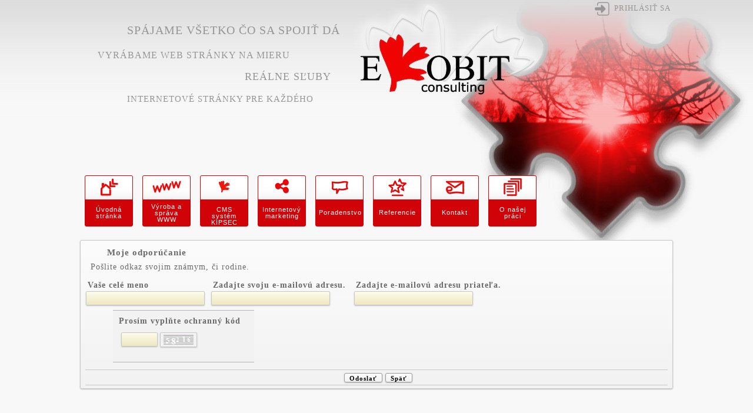

--- FILE ---
content_type: text/html; charset=utf-8
request_url: https://ekobit.sk/www_prostaff_pl.aspx?AKC=ODPORUC_ZNAMEMU__ELEMENT
body_size: 73603
content:

<!DOCTYPE html PUBLIC "-//W3C//DTD XHTML 1.0 Transitional//EN" "http://www.w3.org/TR/xhtml1/DTD/xhtml1-transitional.dtd">
<html xmlns="http://www.w3.org/1999/xhtml" >
<head id="HEAD"><meta content="text/html; charset=UTF-8" http-equiv="Content-Type" /><title>

</title>
    <script Type="text/javascript" src="KIPSEC.js?KV=03060502"></script><script Type="text/javascript" src="KIPSEC_P.js?KV=03060502"></script><link id="Link_P_Prazdny" href="Temy/P_Prazdny.css?KV=03060502" rel="stylesheet" type="text/css" />
<meta name="viewport" content="width=device-width, initial-scale=1.0">
<script id="CPH_HEAD_JS_P0_ZORADENE_LISTOVANIE" Type="text/javascript" src="JS/Prezentacie/P0_ZORADENE_LISTOVANIE.js?KV=03060502"></script>
    <link id="Link_Design" href="DD_EKOBIT/WD_EC_RD_2016_01.css?V=1&amp;KV=03060502" rel="stylesheet" type="text/css" />
    <meta http-equiv="Cache-control" content="no-cache" /><meta http-equiv="Pragma" content="no-cache" />   
    <style type="text/css" media="print">
        .netlacit
        {
            display: none;
        }
    </style>
<meta name="description" content=" " /><meta name="keywords" content=" " /><meta name="language" content=" " /><meta http-equiv="content-language" content=" " /><meta name="robots" content="index,follow" /><link type="image/x-icon" rel="shortcut icon" href="/DD_EKOBIT/IMAGES/favicon.ico" /><link type="image/ico" rel="icon" href="/DD_EKOBIT/IMAGES/favicon.ico" /><meta name="google-site-verification" content="GnSIfIih5tF_nJn5Rg4nb5-8Kfxvzd-dJaiaoiNXIjk" />
<meta name="alexaVerifyID" content="BZnSaYpHIanZwxQ5K6LeOEVsZb4" />
<meta name="msvalidate.01" content="F9B05C7572F7756AFDBAE534C7E1C745" /><meta property="og:url" content="https://ekobit.sk/www_prostaff_pl.aspx" /><meta property="og:description" content="WWW stránka - pracovná agentúra v Poľsku poskytujúca dlhodobé pracovné miesta  ako aj letné pracovné pobyty pre ľudí z EÚ." /></head>
<body id="BODY" class="MASTER_PRAZDNY JazykovaVerzia_SK MenoHlavnyModul_referencie_vyrobene_a_spravovane_www_stranky CLASS_HlavnyModul_REFERENCIE AKC_ODPORUC_ZNAMEMU__ELEMENT Session_POCITADLO_1">
    
     
    <form method="post" action="./default.aspx?S=49&amp;SM=479&amp;E=5543&amp;JV=1&amp;akc=odporuc_znamemu__element" onsubmit="javascript:return WebForm_OnSubmit();" id="aspnetForm">
<div class="aspNetHidden">
<input type="hidden" name="__EVENTTARGET" id="__EVENTTARGET" value="" />
<input type="hidden" name="__EVENTARGUMENT" id="__EVENTARGUMENT" value="" />
<input type="hidden" name="__VIEWSTATE" id="__VIEWSTATE" value="/wEPDwUENTM4MQ9kFgJmD2QWAmYPZBYEAgEPZBYEAgMPFgIeBGhyZWYFGVBfUHJhemRueS5jc3M/S1Y9MDMwNjA1MDJkAgYPFgIfAAUwfi9ERF9FS09CSVQvV0RfRUNfUkRfMjAxNl8wMS5jc3M/[base64]/[base64]/[base64]/Evmtvcm/[base64]" />
</div>

<script type="text/javascript">
//<![CDATA[
var theForm = document.forms['aspnetForm'];
if (!theForm) {
    theForm = document.aspnetForm;
}
function __doPostBack(eventTarget, eventArgument) {
    if (!theForm.onsubmit || (theForm.onsubmit() != false)) {
        theForm.__EVENTTARGET.value = eventTarget;
        theForm.__EVENTARGUMENT.value = eventArgument;
        theForm.submit();
    }
}
//]]>
</script>


<script src="/WebResource.axd?d=AYbpK1VeXoLBukQwCOZf8Cx3ESZhnRdvVsabK2epX3RfRxVDAHcW7lV4o1F971dq-_5p4NwOAay4WCG1dceM4VgfMhChvhV30EhQ3_uYBa01&amp;t=638563343773552689" type="text/javascript"></script>


<script src="/ScriptResource.axd?d=IEy--iUe28YC-PTkdr2BcsSg7asRyYFmc88iQ1DgWD4qltksq6uFVH2FioL_2DyQYFXWJIb9i0zETY6gsvoF_WyTkZ4teaLQKdR-QqkgCgXY-K_uXsyf57VTS_rzOHh3XfubdcP_308TalN8mPFw7KE40NsdPhSyAX4mDPfUpS01&amp;t=7266186d" type="text/javascript"></script>
<script src="/ScriptResource.axd?d=WsC1ym8oY57yDOUzoCM2k8M76-cNT-4-cCgLMqf66AimYdH0ovGnefH1nZAEujuWIbWBkJ-I1o4NedLUPeFGN93GjZfhtevpNaATKPEjIs9ASrQhjNtIiGd0bIp2dhN5nfEzkrIDEjuvmdTuggvJzQTwLC9RaaaTcpmM7vK1xkQ1&amp;t=ffffffffc820c398" type="text/javascript"></script>
<script src="/ScriptResource.axd?d=VPbgjTnyE6pVObAaM4GKgeFRo2alOF26Igof6w-DjbJxELKtz0FbfOxSP3l2E7Xr_UDUpeNEcz_Kvc6yf73VMiEM6lP_YiNveib-LsqhafmFm5aOsWWfzLAQl2gB2IplfSXAl0eRzlCHW-HWN_qlZQ5qTIVeZnWdqDAG8gcj832UmvDvE2041Oc8eb9SsG_F0&amp;t=ffffffffc820c398" type="text/javascript"></script>
<script type="text/javascript">
//<![CDATA[
function WebForm_OnSubmit() {
if (typeof(ValidatorOnSubmit) == "function" && ValidatorOnSubmit() == false) return false;
return true;
}
//]]>
</script>

<div class="aspNetHidden">

	<input type="hidden" name="__VIEWSTATEGENERATOR" id="__VIEWSTATEGENERATOR" value="CA0B0334" />
	<input type="hidden" name="__SCROLLPOSITIONX" id="__SCROLLPOSITIONX" value="0" />
	<input type="hidden" name="__SCROLLPOSITIONY" id="__SCROLLPOSITIONY" value="0" />
	<input type="hidden" name="__EVENTVALIDATION" id="__EVENTVALIDATION" value="/wEdAApWu0lcyl1XSrEBMqtgGymxm6dM6Z6ssDPJo4qfpr7+8Xy6NQE4ODHzRAtpDgbTr8dhEmGogX20YKy5LZNXdXIM9YH46OhnVb6izr6Bbz/Z0mp2Ith3gE5vlIb0a1jKlH/fP1GI5wncg8c4kab1ztYiIl9+KqbDvjDswrnH4hNfZghTejQm2kG8gFInMQA4cW80a+nh1GfOj9yVj1akqzZfprb/9C3c9YON2Axnct0TxThq4Fy4GkGYHQU8itxhKr0=" />
</div>
    
        <script type="text/javascript">
        Sys.Application.add_load(AppLoad);
        function AppLoad() {
            Sys.WebForms.PageRequestManager.getInstance().add_endRequest(EndRequest);
        }
        function EndRequest(sender, args) {
            if (args.get_error() != undefined) {
                alert('Pri vykonávaní tejto operácie došlo k neočakávanej chybe, preto táto operácia s najväčšou pravdepodobnosťou nebola vykonaná vôbec, prípaden  bola vykonaná iba čiastočne.'
            + '\n\n\n-- V prípade, že po automatickom opätovnom načítaní stránky sa zobrazí prihlasovací formulár, k chybe došlo z dôvodu straty prihlásenia sa k Vášmu používateľskému účtu.'
            + '\n\n-- V prípade,  že po pokuse o automatické opätovné načítanie stránky sa stránka nenačíta vôbec, došlo k prerušeniu Vášho internetového pripojenia, alebo z inych dovodov nie je dostupný server.'
            + '\n\n -- V prípade, že opätovné načítanie stránky bude úspešné, no daný problém sa stále pretrváva, kontaktujte prosím správcu systému.');
                args.set_errorHandled(true);
                location.reload();
            }
        }
    </script>

    <script type="text/javascript">
//<![CDATA[
Sys.WebForms.PageRequestManager._initialize('ctl01$ctl00$ScriptManager1', 'aspnetForm', [], [], [], 90, 'ctl01$ctl00');
//]]>
</script>

    
<!-- ZS_CVsetkoBG -->
<div id="ZS_CVsetkoBG" class="ZS">
    <!-- ZS_CVsetko -->
    <div id="ZS_CVsetko" class="ZS">
        <!-- ZS_VsetkoBG -->
        <div id="ZS_VsetkoBG" class="ZS">
            <!-- ZS_Vsetko -->
            <div id="ZS_Vsetko" class="ZS">
 <!-- ZS_Hlavicka -->
                <div id="ZS_Hlavicka" class="ZS">
                <a id="spajame_vsetko_co_sa_spojit_da" class="PEVNY_ODKAZ" 
                href="/spajame_vsetko_co_sa_spojit_da.aspx" 
                title="Najz&aacute;kladnej&scaron;&iacute;m pilierom na&scaron;ej pr&aacute;ce je prep&aacute;ja&#357; navz&aacute;jom subjekty, pre ktor&eacute; poskytujeme na&scaron;e slu&#382;by, tak aby spojenia boli trval&eacute; a hlavne v&scaron;etk&yacute;m prospe&scaron;n&eacute;, presne v duchu hesla: "Mus&iacute;me si pom&aacute;ha&#357;.">
                Sp&aacute;jame v&scaron;etko &#269;o sa spoji&#357; d&aacute;</a>
     <a id="vyrabame_web_stranky_na_mieru" class="PEVNY_ODKAZ" 
     href="/vyrabame_web_stranky_na_mieru.aspx" 
                title="Na&scaron; publika&#269;n&yacute; syst&eacute;m KIPSEC je od z&aacute;kladu tvoren&yacute; tak aby bol tv&aacute;rny a prisp&ocirc;sobiv&yacute;, tak aby sme rie&scaron;enia v &#328;om vyroben&eacute; vedeli realizova&#357; aj na t&yacute;ch najmenej o&#269;ak&aacute;van&yacute;ch miestach, tak aby web str&aacute;nka bola na mieru.">
                Vyr&aacute;bame web str&aacute;nky na mieru</a>                
     <a id="realne_sluby" class="PEVNY_ODKAZ" 
     href="/realne_sluby.aspx" 
                title="D&ocirc;le&#382;it&yacute;m pravidlom na&scaron;ej pr&aacute;ce s&uacute; "Re&aacute;lne s&#318;uby". V&#271;aka vynikaj&uacute;cemu internetov&eacute;mu projektu skuto&#269;ne sa m&ocirc;&#382;te dopracova&#357; i k jachte v pr&iacute;stave v Monte Carle, ale tak&yacute;ch projektov je na slovenskom internete ve&#318;mi m&aacute;lo.">
                Re&aacute;lne s&#318;uby</a>     
     <a id="internetove_stranky_pre_kazdeho" class="PEVNY_ODKAZ" 
     href="/internetove_stranky_pre_kazdeho.aspx" 
                title="Nie je d&ocirc;le&#382;it&eacute; kedy na internete za&#269;nete. Internetov&eacute; str&aacute;nky od n&aacute;s s&uacute; vhodn&eacute; rovnako pre zabehnut&eacute; firmy &#269;i organiz&aacute;cie ako aj pre novovzniknut&eacute; subjekty. Ak prim&aacute;rnu vlastnos&#357; syst&eacute;mu - zdie&#318;ania nevyu&#382;ijete hne&#271;, &#269;asom ju ocen&iacute;te ur&#269;ite.">
                Internetov&eacute; str&aacute;nky pre ka&#382;d&eacute;ho</a>                                                
                    <!-- Panel_DLogo_Hlavicka -->
                    <div id="CPH_BODY_Panel_DLogoHlavicka" class="Panel Panel_DLogoHlavicka" KUP_ObrazokCesta="images/prazdny.gif">
	
                    <a title="EKOBIT consulting, s.r.o. - internetové stránky, intranetové stránky, dizajn, grafika, internetové poradenstvo, IT školenia" href="https://ekobit.sk/tvorba_web_stranok-ekobit_consulting_poprad.aspx"><img src="/DD_EKOBIT/images/prazdny.gif" id="CPH_BODY_ctl00_Image_DLogo" class="DLogo" alt="www.ekobit.sk" title="EKOBIT consulting, s.r.o. - internetové stránky, intranetové stránky, dizajn, grafika, internetové poradenstvo, IT školenia" onmouseout="if(this.className==&#39;DLogoOver&#39;){this.className = &#39;DLogo&#39;;}" onmouseover="if(this.className==&#39;DLogo&#39;){this.className = &#39;DLogoOver&#39;;}" /></a>
</div>
                    <!-- koniec - Panel_DLogo_Hlavicka -->
                    <!-- Panel_PREPOJENY_MODUL_ZAKLADNY -->
                    <div id="CPH_BODY_Panel_PREPOJENY_MODUL_ZAKLADNY" class="Panel Panel_PREPOJENY_MODUL_ZAKLADNY Panel_PREPOJENY_MODUL">
	
                    <div id="CPH_BODY_ctl08_panel_MODUL">

	</div>
</div>
                    <!-- koniec - Panel_PREPOJENY_MODUL_ZAKLADNY -->
                    <div class="ZS ZS_POUZIVATEL">
                        <!-- Panel_Pouzivatel -->
                        <div id="CPH_BODY_Panel_Pouzivatel" title="Panel_Pouzivatel" class="Panel Panel_Pouzivatel" L_PRIHLASIT="0">
	
                        <a href="/login.aspx?JV=1&amp;NURL=%2fwww_prostaff_pl.aspx%3fAKC%3dODPORUC_ZNAMEMU__ELEMENT&amp;BURL=%2fwww_prostaff_pl.aspx%3fAKC%3dODPORUC_ZNAMEMU__ELEMENT" title="Prihlásiť sa" class="HGCM_A_PRIHLASIT_SA">Prihlásiť sa</a>
</div>
                        <!-- koniec - Panel_Pouzivatel -->
                    </div>
                    <!-- end - ZS_POUZIVATEL -->
                </div>
                <!-- end - ZS_Hlavicka -->            
                <!-- ZS_Stlpce -->
                <div id="ZS_Stlpce" class="ZS">
                    <!-- Panel_NastrojovHlavny -->
                    <div id="CPH_BODY_Panel_NastrojovHlavny" class="Panel Panel_NastrojovHlavny">
	
                    
</div>
                    <!-- koniec - Panel_NastrojovHlavny -->
                    <div class="ZS_StlpceH1">
                        <div class="ZS_StlpceH2">
                            <!-- ZS_LLStlpec -->
                            <div id="ZS_LLStlpec" class="ZS">
                            </div>
                            <!-- end - ZS_LLStlpec -->
                            <!-- ZS_CStlpec -->
                            <div id="ZS_CStlpec" class="ZS">
                                <div id="CPH_BODY_Panel_MenuPrimarneAktSekcia" class="Panel Panel_MenuPrimarneAktSekcia">
	
                                <ul class="MenuPrimarneAktSekcia"><li class="PolozkaMenu uvod PolozkaMenu_1"><a title="Tvorba a správa web stránok bežnej funkcionality a rozsahu,  ale i tvorba a správa rozsiahlych portálov so špecifickou funkcionalitou na mieru." href="/tvorba_web_stranok-ekobit_consulting_poprad.aspx">Úvodná stránka</a></li><li class="PolozkaMenu www PolozkaMenu_2"><a title="Výroba a správa WWW stránok s originálnym dizajnom na mieru, presne podľa potrieb, predstáv a možností klienta s vývojom špecifickej funkcionality na zakázku." href="/vyroba_a_sprava_www.aspx">Výroba a správa WWW</a></li><li class="PolozkaMenu cms_kipsec PolozkaMenu_3"><a title="Publikačný systém KIPSEC je originálnym multidoménovým CMS určeným pre správu menších, stredne veľkých i väčších portálov. Na vašu požiadavku správca nikdy neodpovie:  &quot;To sa nedá.&quot;" href="/cms_kipsec.aspx">CMS systém KIPSEC</a></li><li class="PolozkaMenu internetovy_marketing PolozkaMenu_4"><a title="Vyvážený internetový marketing  (iMarketing, eMarketing, i-marketing, e-marketing),  ktorý zaujme rovnako cielené osoby (klienta, spotrebiteľa ...) ako aj  internetové vyhľadávače." href="/internetovy_marketing.aspx">Internetový marketing</a></li><li class="PolozkaMenu poradenstvo PolozkaMenu_5"><a title="Informácie od nezainteresovaných majú cenu zlata. Poradenstvo - konzultačná činnosť v oblasti informačných technológií  je jednou z najdôležitých služieb, ktoré poskytujeme." href="/poradenstvo.aspx">Poradenstvo</a></li><li class="PolozkaMenu referencie PolozkaMenu_AktualnaRodic PolozkaMenu_6"><a title="Referencie -  zoznam klientov EKOBIT consulting, s.r.o." href="/tvorba_web_stranok-referencie_zoznam_zakaznikov.aspx">Referencie</a></li><li class="PolozkaMenu kontakt PolozkaMenu_7"><a title="Kontakty EKOBIT consulting, s.r.o., Veterná 430/14, 058 01 Gánovce - Filice - Výroba a správa WWW stránok" href="/tvorba_web_stranok-kontakt.aspx">Kontakt</a></li><li class="PolozkaMenu citanie PolozkaMenu_8 PolozkaMenu_Posledna"><a title="Základné informácie o realizovaných web stránkach. Dočítate sa v ktorom projekte, ktorej web stránke, ktoré sme realizovali a spravujeme, je čo zaujímavé." href="/clanky_o_vyrobenych_a_spravovanych_web_strankach.aspx">O našej práci</a></li></ul>
</div>
                                <!-- koniec - Panel_MenuPrimarneAktSekcia -->
                                <div id="CPH_BODY_Panel_PREPOJENY_MODUL_PRIMARNY" class="Panel Panel_PREPOJENY_MODUL_PRIMARNY Panel_PREPOJENY_MODUL">
	
<div id="CPH_BODY_ctl09_panel_MODUL">

	</div>
</div> <!-- koniec - Panel_PREPOJENY_MODUL_PRIMARNY -->
                                <!-- Panel_ObsahStranky -->
                                <div id="CPH_BODY_Panel_ObsahStranky" class="Panel Panel_ObsahStranky">
	
                                <div id="CPH_BODY_ctl04_SBH_E__Panel_OdporucZnamemu" class=" SBH_E   SBH_E__Panel_OdporucZnamemu ">
		<label class="SBH_E__SBC_NAZOV">Moje odporúčanie</label><div class="SBH_E__SBC_INFO">Pošlite odkaz svojim zn&#225;mym, či rodine.</div><div id="CPH_BODY_ctl04_SBE__CeleMeno" class=" SBE SBE__WC_TextBox SBE__ SBE__CeleMeno SBH_E__SBE" name="SBE__CeleMeno__">
			<label class="SBE__SBC_NAZOV">Vaše celé meno</label><input name="ctl01$ctl00$CPH_BODY$ctl04$WC_TextBox__CeleMeno" type="text" id="CPH_BODY_ctl04_WC_TextBox__CeleMeno" class=" WC_TextBox  WC_TextBox__CeleMeno SBH_E__SBE__WC_TextBox POVINNOST" /><span id="CPH_BODY_ctl04_ctl39" class="VALIDATOR" onclick="ElementHTML_schovajDisplayNone(this);" style="display:none;"> * Povinná položka</span>
		</div><div id="CPH_BODY_ctl04_SBE__Email_Odosielatel" class=" SBE SBE__WC_TextBox SBE__ SBE__Email_Odosielatel SBH_E__SBE" name="SBE__Email_Odosielatel__">
			<label class="SBE__SBC_NAZOV">Zadajte svoju e-mailovú adresu.</label><input name="ctl01$ctl00$CPH_BODY$ctl04$WC_TextBox_Email__Email_Odosielatel" type="text" id="CPH_BODY_ctl04_WC_TextBox_Email__Email_Odosielatel" class="WC_TextBox WC_TextBox_Email  WC_TextBox_Email__Email_Odosielatel SBH_E__SBE__WC_TextBox_Email POVINNOST" autocomplete="on" onchange="javascript:ElementHTML_value_EMAIL(this);" onkeyup="javascript:ElementHTML_value_EMAIL(this);" /><span id="CPH_BODY_ctl04_ctl60" class="VALIDATOR" onclick="ElementHTML_schovajDisplayNone(this);" style="display:none;">Zadaná E-mailová adresa nemôže byť reálnou E-mailovou adresou..</span><span id="CPH_BODY_ctl04_ctl62" class="VALIDATOR" onclick="ElementHTML_schovajDisplayNone(this);" style="display:none;"> * Povinná položka</span>
		</div><div id="CPH_BODY_ctl04_SBE__Email_Prijemca" class=" SBE SBE__WC_TextBox SBE__ SBE__Email_Prijemca SBH_E__SBE" name="SBE__Email_Prijemca__">
			<label class="SBE__SBC_NAZOV">Zadajte e-mailovú adresu priateľa.</label><input name="ctl01$ctl00$CPH_BODY$ctl04$WC_TextBox_Email__Email_Prijemca" type="text" id="CPH_BODY_ctl04_WC_TextBox_Email__Email_Prijemca" class="WC_TextBox WC_TextBox_Email  WC_TextBox_Email__Email_Prijemca SBH_E__SBE__WC_TextBox_Email POVINNOST" autocomplete="on" onchange="javascript:ElementHTML_value_EMAIL(this);" onkeyup="javascript:ElementHTML_value_EMAIL(this);" /><span id="CPH_BODY_ctl04_ctl83" class="VALIDATOR" onclick="ElementHTML_schovajDisplayNone(this);" style="display:none;">Zadaná E-mailová adresa nemôže byť reálnou E-mailovou adresou..</span><span id="CPH_BODY_ctl04_ctl85" class="VALIDATOR" onclick="ElementHTML_schovajDisplayNone(this);" style="display:none;"> * Povinná položka</span>
		</div><div id="CPH_BODY_ctl04_SBB_CAPTCHA__OdporucZnamemu" class=" SBB_CAPTCHA   SBB_CAPTCHA__OdporucZnamemu SBH_E__SBB_CAPTCHA" name="SBB_CAPTCHA__OdporucZnamemu__">
			<label class="SBB_CAPTCHA__SBC_NAZOV">Prosím vyplňte ochranný kód</label><div id="CPH_BODY_ctl04_OdporucZnamemu__SBE__WC_TextBox_CATCHA" class=" SBE SBE__WC_TextBox SBE__ SBE__WC_TextBox_CATCHA SBH_E__SBB_CAPTCHA__SBE" name="SBE__WC_TextBox_CATCHA__">
				<input name="ctl01$ctl00$CPH_BODY$ctl04$ctl124" type="text" style="display:none;" /><input name="ctl01$ctl00$CPH_BODY$ctl04$OdporucZnamemu__WC_TextBox__WC_TextBox_CATCHA" type="text" id="CPH_BODY_ctl04_OdporucZnamemu__WC_TextBox__WC_TextBox_CATCHA" class=" WC_TextBox  WC_TextBox__WC_TextBox_CATCHA SBH_E__SBB_CAPTCHA__SBE__WC_TextBox POVINNOST" autocomplete="off" /><img src="/ec_captcha.aspx" class="Img_CAPCHA" /><span id="CPH_BODY_ctl04_ctl123" class="VALIDATOR" onclick="ElementHTML_schovajDisplayNone(this);" style="display:none;"> * Povinná položka</span>
			</div>
		</div><div id="CPH_BODY_ctl04_SBB_Tlacidla__Panel_OdporucZnamemu" class=" SBB_Tlacidla   SBB_Tlacidla__Panel_OdporucZnamemu SBH_E__SBB_Tlacidla" name="SBB_Tlacidla__Panel_OdporucZnamemu__">
			<input type="submit" name="ctl01$ctl00$CPH_BODY$ctl04$Panel_OdporucZnamemu__WC_Button__Panel_OdporucZnamemu__StandardneTlacidla_Button_Odoslat" value="Odoslať" onclick="ElementHTML_AKCIA3(this, &#39;Panel_OdporucZnamemu&#39;);;WebForm_DoPostBackWithOptions(new WebForm_PostBackOptions(&quot;ctl01$ctl00$CPH_BODY$ctl04$Panel_OdporucZnamemu__WC_Button__Panel_OdporucZnamemu__StandardneTlacidla_Button_Odoslat&quot;, &quot;&quot;, true, &quot;Panel_OdporucZnamemu&quot;, &quot;&quot;, false, false))" id="CPH_BODY_ctl04_Panel_OdporucZnamemu__WC_Button__Panel_OdporucZnamemu__StandardneTlacidla_Button_Odoslat" class=" WC_Button  WC_Button__Panel_OdporucZnamemu SBH_E__SBB_Tlacidla__SBE__WC_Button" /><input type="submit" name="ctl01$ctl00$CPH_BODY$ctl04$Panel_OdporucZnamemu__WC_Button__Panel_OdporucZnamemu__StandardneTlacidla_Button_Zrusit" value="Späť" onclick="ElementHTML_AKCIA3(this, &#39;Panel_OdporucZnamemu__WC_Button__Panel_OdporucZnamemu__StandardneTlacidla_Button_Zrusit&#39;);;" id="CPH_BODY_ctl04_Panel_OdporucZnamemu__WC_Button__Panel_OdporucZnamemu__StandardneTlacidla_Button_Zrusit" class=" WC_Button  WC_Button__Panel_OdporucZnamemu SBH_E__SBB_Tlacidla__SBE__WC_Button" />
		</div>
	</div>
</div>
                                <!-- koniec - Panel_ObsahStranky -->
                                <!-- Panel_PREPOJENY_MODUL_SEKUNDARNY -->
                                <div id="CPH_BODY_Panel_PREPOJENY_MODUL_SEKUNDARNY" class="Panel Panel_PREPOJENY_MODUL_SEKUNDARNY Panel_PREPOJENY_MODUL">
	
                                <div id="CPH_BODY_ctl10_panel_MODUL">

	</div>
</div>
                                <!-- koniec - Panel_PREPOJENY_MODUL_SEKUNDARNY -->
                                <!-- Panel_PREPOJENY_MODUL_TERCIARNY -->
                                <div id="CPH_BODY_Panel_PREPOJENY_MODUL_TERCIARNY" class="PREZENTACIA Panel Panel_PREPOJENY_MODUL_TERCIARNY Panel_PREPOJENY_MODUL PREZENTACIA">
	
                                <div id="CPH_BODY_ctl11_panel_MODUL" class="MODUL MODUL_494 PREPOJENY_MODUL MODUL_BAZAL MODUL_PREPOJENY_MODUL_TERCIARNY  MODUL_PREPOJENY_MODUL_TERCIARNY_uputavky_vyrobene_a_spravovane_www_stranky">
		<div class="MODUL_UVOD MODUL_UVOD_494 PREPOJENY_MODUL MODUL_UVOD_PREPOJENY_MODUL_TERCIARNY  MODUL_UVOD_PREPOJENY_MODUL_TERCIARNY_referencie_vyrobene_a_spravovane_www_stranky">
			<div class="PREPOJENY_MODUL_MODUL_MOBSAH"><h2 style="text-align: center;">Vyroben&eacute; a spravovan&eacute; web str&aacute;nky na&scaron;ou spoločnosťou.</h2>
</div>
		</div><div id="CPH_BODY_ctl11_panel_MODUL_ELEMENT_5544_1" class="MODUL_ELEMENT MODUL_ELEMENT_494 PREPOJENY_MODUL MODUL_ELEMENT_PREPOJENY_MODUL_TERCIARNY  MODUL_ELEMENT_PREPOJENY_MODUL_TERCIARNY_www_prostaff_pl_uputavkaMODUL_ELEMENT MODUL_ELEMENT_494 PREPOJENY_MODUL MODUL_ELEMENT_PREPOJENY_MODUL_TERCIARNY  MODUL_ELEMENT_PREPOJENY_MODUL_TERCIARNY_5544 NEPAR  UPUTAVKA_REFERENCIE UPUTAVKA_M487 ">
			<div class="ObalDiv"><div class="MODUL_ELEMENT_URL MODUL_ELEMENT_URL_494 PREPOJENY_MODUL MODUL_ELEMENT_URL_PREPOJENY_MODUL_TERCIARNY">
				<span></span>
			</div><div class="MODUL_ELEMENT_POPIS MODUL_ELEMENT_POPIS_494 PREPOJENY_MODUL MODUL_ELEMENT_POPIS_PREPOJENY_MODUL_TERCIARNY">
				<div class="SBH_P   SBH_P__KATALOG_PFP " id="CPH_ZS_CStlpec_ctl00_SBH_P__KATALOG_PFP__5543">
<div class="SBE_P  SBE  SBE__ SBE__obrazok_abstrakt_P SBH_P__SBE " id="CPH_ZS_CStlpec_ctl00_5543__SBE__obrazok_abstrakt_P__3097" name="SBE__obrazok_abstrakt_P__3097"><a href="http://www.prostaff.pl" target="_blank"><img id="CPH_ZS_CStlpec_ctl00_5543__SBE__obrazok_abstrakt_P__3097__HGCM_Img" src="/DD_EKOBIT/IMAGE/REFERENCIE/prostaff.pl.OBRAZOK_ROZMERY__200x200.jpg" /></a></div>
</div><div class="Clear_Both"></div>
			</div></div>
		</div><div id="CPH_BODY_ctl11_panel_MODUL_ELEMENT_3266_1" class="MODUL_ELEMENT MODUL_ELEMENT_494 PREPOJENY_MODUL MODUL_ELEMENT_PREPOJENY_MODUL_TERCIARNY  MODUL_ELEMENT_PREPOJENY_MODUL_TERCIARNY_www_dentalkatial_sk_uputavkaMODUL_ELEMENT MODUL_ELEMENT_494 PREPOJENY_MODUL MODUL_ELEMENT_PREPOJENY_MODUL_TERCIARNY  MODUL_ELEMENT_PREPOJENY_MODUL_TERCIARNY_3266 PAR  UPUTAVKA_ ">
			<div class="ObalDiv"><div class="MODUL_ELEMENT_URL MODUL_ELEMENT_URL_494 PREPOJENY_MODUL MODUL_ELEMENT_URL_PREPOJENY_MODUL_TERCIARNY">
				<span></span>
			</div><div class="MODUL_ELEMENT_POPIS MODUL_ELEMENT_POPIS_494 PREPOJENY_MODUL MODUL_ELEMENT_POPIS_PREPOJENY_MODUL_TERCIARNY">
				<div class="SBH_P   SBH_P__KATALOG_PFP " id="CPH_ZS_CStlpec_ctl00_SBH_P__KATALOG_PFP__5480">
<div class="SBE_P  SBE  SBE__ SBE__obrazok_abstrakt_P SBH_P__SBE " id="CPH_ZS_CStlpec_ctl00_3265__SBE__obrazok_abstrakt_P__3097" name="SBE__obrazok_abstrakt_P__3097"><a href="http://www.dentalkatial.sk" target="_blank" title="ZUBNÁ AMBULANCIA  MUDR. MIROSLAV KATIAL - POPRAD, SVIT"><img id="CPH_ZS_CStlpec_ctl00_3265__SBE__obrazok_abstrakt_P__3097__HGCM_Img" src="/DD_EKOBIT/IMAGE/REFERENCIE/dentalkatial.OBRAZOK_ROZMERY__200x200.jpg" /></a></div>
</div><div class="Clear_Both"></div>
			</div></div>
		</div><div id="CPH_BODY_ctl11_panel_MODUL_ELEMENT_5550_1" class="MODUL_ELEMENT MODUL_ELEMENT_494 PREPOJENY_MODUL MODUL_ELEMENT_PREPOJENY_MODUL_TERCIARNY  MODUL_ELEMENT_PREPOJENY_MODUL_TERCIARNY_www_prostaff_eventy_pl_uputavkaMODUL_ELEMENT MODUL_ELEMENT_494 PREPOJENY_MODUL MODUL_ELEMENT_PREPOJENY_MODUL_TERCIARNY  MODUL_ELEMENT_PREPOJENY_MODUL_TERCIARNY_5550 NEPAR  UPUTAVKA_REFERENCIE UPUTAVKA_M487 ">
			<div class="ObalDiv"><div class="MODUL_ELEMENT_URL MODUL_ELEMENT_URL_494 PREPOJENY_MODUL MODUL_ELEMENT_URL_PREPOJENY_MODUL_TERCIARNY">
				<span></span>
			</div><div class="MODUL_ELEMENT_POPIS MODUL_ELEMENT_POPIS_494 PREPOJENY_MODUL MODUL_ELEMENT_POPIS_PREPOJENY_MODUL_TERCIARNY">
				<div class="SBH_P   SBH_P__KATALOG_PFP " id="CPH_ZS_CStlpec_ctl00_SBH_P__KATALOG_PFP__5549">
<div class="SBE_P  SBE  SBE__ SBE__obrazok_abstrakt_P SBH_P__SBE " id="CPH_ZS_CStlpec_ctl00_5549__SBE__obrazok_abstrakt_P__3097" name="SBE__obrazok_abstrakt_P__3097"><a href="http://www.prostaff-eventy.pl" target="_blank"><img id="CPH_ZS_CStlpec_ctl00_5549__SBE__obrazok_abstrakt_P__3097__HGCM_Img" src="/DD_EKOBIT/IMAGE/REFERENCIE/prostaff_eventy.pl.OBRAZOK_ROZMERY__200x200.jpg" /></a></div>
</div><div class="Clear_Both"></div>
			</div></div>
		</div><div id="CPH_BODY_ctl11_panel_MODUL_ELEMENT_5481_1" class="MODUL_ELEMENT MODUL_ELEMENT_494 PREPOJENY_MODUL MODUL_ELEMENT_PREPOJENY_MODUL_TERCIARNY  MODUL_ELEMENT_PREPOJENY_MODUL_TERCIARNY_www_agetech_sk_uputavkaMODUL_ELEMENT MODUL_ELEMENT_494 PREPOJENY_MODUL MODUL_ELEMENT_PREPOJENY_MODUL_TERCIARNY  MODUL_ELEMENT_PREPOJENY_MODUL_TERCIARNY_5481 PAR  UPUTAVKA_REFERENCIE UPUTAVKA_M487 ">
			<div class="ObalDiv"><div class="MODUL_ELEMENT_URL MODUL_ELEMENT_URL_494 PREPOJENY_MODUL MODUL_ELEMENT_URL_PREPOJENY_MODUL_TERCIARNY">
				<span></span>
			</div><div class="MODUL_ELEMENT_POPIS MODUL_ELEMENT_POPIS_494 PREPOJENY_MODUL MODUL_ELEMENT_POPIS_PREPOJENY_MODUL_TERCIARNY">
				<div class="SBH_P   SBH_P__KATALOG_PFP " id="CPH_ZS_CStlpec_ctl00_SBH_P__KATALOG_PFP__5480">
<div class="SBE_P  SBE  SBE__ SBE__obrazok_abstrakt_P SBH_P__SBE " id="CPH_ZS_CStlpec_ctl00_5480__SBE__obrazok_abstrakt_P__3097" name="SBE__obrazok_abstrakt_P__3097"><a href="http://www.agetech.sk" target="_blank" title=" AGE Tech, s.r.o. Čadca  Vyhľadávané  kuchynské štúdio, nábytok  a spoľahlivá elektro predajňa domácich spotrebičov v Čadci."><img id="CPH_ZS_CStlpec_ctl00_5480__SBE__obrazok_abstrakt_P__3097__HGCM_Img" src="/DD_EKOBIT/IMAGE/REFERENCIE/agetech.OBRAZOK_ROZMERY__200x200.jpg" /></a></div>
</div><div class="Clear_Both"></div>
			</div></div>
		</div><div id="CPH_BODY_ctl11_panel_MODUL_ELEMENT_5201_1" class="MODUL_ELEMENT MODUL_ELEMENT_494 PREPOJENY_MODUL MODUL_ELEMENT_PREPOJENY_MODUL_TERCIARNY  MODUL_ELEMENT_PREPOJENY_MODUL_TERCIARNY_www_novidea_sk_uputavkaMODUL_ELEMENT MODUL_ELEMENT_494 PREPOJENY_MODUL MODUL_ELEMENT_PREPOJENY_MODUL_TERCIARNY  MODUL_ELEMENT_PREPOJENY_MODUL_TERCIARNY_5201 NEPAR   UPUTAVKA_ ">
			<div class="ObalDiv"><div class="MODUL_ELEMENT_URL MODUL_ELEMENT_URL_494 PREPOJENY_MODUL MODUL_ELEMENT_URL_PREPOJENY_MODUL_TERCIARNY">
				<span></span>
			</div><div class="MODUL_ELEMENT_POPIS MODUL_ELEMENT_POPIS_494 PREPOJENY_MODUL MODUL_ELEMENT_POPIS_PREPOJENY_MODUL_TERCIARNY">
				<p style="text-align: center;"><a href="http://www.novidea.sk" target="_blank" title="Personálna agentúra PhDr. Peter KUCEK NOVIDEA POPRAD. Disponuje dlhoročnými skúsenosťami a kontaktmi, kvalitnou metodologickou výbavou a progresívnym know-how."><img alt="WWW - NOVIDEA, s.r.o , POPRAD " src="/DD_EKOBIT/IMAGE/REFERENCIE/NOVIDEA/referencia_novidea.sk.OBRAZOK_ROZMERY__199x199.jpg" style="width: 199px; height: 199px;" title="WWW - NOVIDEA, s.r.o , POPRAD " /></a>&nbsp;</p>
<div class="Clear_Both"></div>
			</div></div>
		</div><div id="CPH_BODY_ctl11_panel_MODUL_ELEMENT_4433_1" class="MODUL_ELEMENT MODUL_ELEMENT_494 PREPOJENY_MODUL MODUL_ELEMENT_PREPOJENY_MODUL_TERCIARNY  MODUL_ELEMENT_PREPOJENY_MODUL_TERCIARNY_www_jnoptik_sk_uputavkaMODUL_ELEMENT MODUL_ELEMENT_494 PREPOJENY_MODUL MODUL_ELEMENT_PREPOJENY_MODUL_TERCIARNY  MODUL_ELEMENT_PREPOJENY_MODUL_TERCIARNY_4433 PAR   UPUTAVKA_ ">
			<div class="ObalDiv"><div class="MODUL_ELEMENT_URL MODUL_ELEMENT_URL_494 PREPOJENY_MODUL MODUL_ELEMENT_URL_PREPOJENY_MODUL_TERCIARNY">
				<span></span>
			</div><div class="MODUL_ELEMENT_POPIS MODUL_ELEMENT_POPIS_494 PREPOJENY_MODUL MODUL_ELEMENT_POPIS_PREPOJENY_MODUL_TERCIARNY">
				<p style="text-align: center;"><a href="http://www.jnoptik.sk" target="_blank" title="JN Optik Poprad a Svit - Optika v ktorej pracujú profesionáli."><img alt="JN Optik Poprad a Svit" src="/DD_EKOBIT/IMAGE/REFERENCIE/JNOPTIK/referencia_jnoptik.sk.OBRAZOK_ROZMERY__200x200.jpg" style="width: 200px; height: 200px;" title="JN Optik Poprad a Svit" /></a>&nbsp;</p>
<div class="Clear_Both"></div>
			</div></div>
		</div><div id="CPH_BODY_ctl11_panel_MODUL_ELEMENT_5483_1" class="MODUL_ELEMENT MODUL_ELEMENT_494 PREPOJENY_MODUL MODUL_ELEMENT_PREPOJENY_MODUL_TERCIARNY  MODUL_ELEMENT_PREPOJENY_MODUL_TERCIARNY_www_viva_slovakia_sk_uputavkaMODUL_ELEMENT MODUL_ELEMENT_494 PREPOJENY_MODUL MODUL_ELEMENT_PREPOJENY_MODUL_TERCIARNY  MODUL_ELEMENT_PREPOJENY_MODUL_TERCIARNY_5483 NEPAR  UPUTAVKA_REFERENCIE UPUTAVKA_M487 ">
			<div class="ObalDiv"><div class="MODUL_ELEMENT_URL MODUL_ELEMENT_URL_494 PREPOJENY_MODUL MODUL_ELEMENT_URL_PREPOJENY_MODUL_TERCIARNY">
				<span></span>
			</div><div class="MODUL_ELEMENT_POPIS MODUL_ELEMENT_POPIS_494 PREPOJENY_MODUL MODUL_ELEMENT_POPIS_PREPOJENY_MODUL_TERCIARNY">
				<div class="SBH_P   SBH_P__KATALOG_PFP " id="CPH_ZS_CStlpec_ctl00_SBH_P__KATALOG_PFP__3099">
<div class="SBE_P  SBE  SBE__ SBE__obrazok_abstrakt_P SBH_P__SBE " id="CPH_ZS_CStlpec_ctl00_3099__SBE__obrazok_abstrakt_P__3097" name="SBE__obrazok_abstrakt_P__3097"><a href="http://www.viva-slovakia.sk" target="_blank"><img id="CPH_ZS_CStlpec_ctl00_3099__SBE__obrazok_abstrakt_P__3097__HGCM_Img" src="/DD_EKOBIT/IMAGE/REFERENCIE/VIVA_SLOVAKIA/nahlad_viva_slovakia.OBRAZOK_ROZMERY__200x200.jpg" /></a></div>
</div><div class="Clear_Both"></div>
			</div></div>
		</div><div id="CPH_BODY_ctl11_panel_MODUL_ELEMENT_5482_1" class="MODUL_ELEMENT MODUL_ELEMENT_494 PREPOJENY_MODUL MODUL_ELEMENT_PREPOJENY_MODUL_TERCIARNY  MODUL_ELEMENT_PREPOJENY_MODUL_TERCIARNY_www_tamatex_sk_uputavkaMODUL_ELEMENT MODUL_ELEMENT_494 PREPOJENY_MODUL MODUL_ELEMENT_PREPOJENY_MODUL_TERCIARNY  MODUL_ELEMENT_PREPOJENY_MODUL_TERCIARNY_5482 PAR  UPUTAVKA_REFERENCIE UPUTAVKA_M487 ">
			<div class="ObalDiv"><div class="MODUL_ELEMENT_URL MODUL_ELEMENT_URL_494 PREPOJENY_MODUL MODUL_ELEMENT_URL_PREPOJENY_MODUL_TERCIARNY">
				<span></span>
			</div><div class="MODUL_ELEMENT_POPIS MODUL_ELEMENT_POPIS_494 PREPOJENY_MODUL MODUL_ELEMENT_POPIS_PREPOJENY_MODUL_TERCIARNY">
				<div class="SBH_P   SBH_P__KATALOG_PFP " id="CPH_ZS_CStlpec_ctl00_SBH_P__KATALOG_PFP__3231">
<div class="SBE_P  SBE  SBE__ SBE__obrazok_abstrakt_P SBH_P__SBE " id="CPH_ZS_CStlpec_ctl00_3231__SBE__obrazok_abstrakt_P__3097" name="SBE__obrazok_abstrakt_P__3097"><a href="http://www.tamatex.sk" target="_blank" title="Navštívte našu predajňu TAMATEX Elektro v Starej Ľubovni kde ponúkame kompletný elektro sortiment renomovaných značiek veľkej a malej bielej techniky, elektro zariadení osobnej hygieny, PC techniku a samozrejme čiernu techniku ale aj  drobnú elektro techniku a elektro príslušenstvo."><img id="CPH_ZS_CStlpec_ctl00_3231__SBE__obrazok_abstrakt_P__3097__HGCM_Img" src="/DD_EKOBIT/IMAGE/REFERENCIE/tamatex.OBRAZOK_ROZMERY__200x200.jpg" /></a></div>
</div><div class="Clear_Both"></div>
			</div></div>
		</div><div id="CPH_BODY_ctl11_panel_MODUL_ELEMENT_3273_1" class="MODUL_ELEMENT MODUL_ELEMENT_494 PREPOJENY_MODUL MODUL_ELEMENT_PREPOJENY_MODUL_TERCIARNY  MODUL_ELEMENT_PREPOJENY_MODUL_TERCIARNY_www_kpshop_sk_uputavkaMODUL_ELEMENT MODUL_ELEMENT_494 PREPOJENY_MODUL MODUL_ELEMENT_PREPOJENY_MODUL_TERCIARNY  MODUL_ELEMENT_PREPOJENY_MODUL_TERCIARNY_3273 NEPAR   UPUTAVKA_ ">
			<div class="ObalDiv"><div class="MODUL_ELEMENT_URL MODUL_ELEMENT_URL_494 PREPOJENY_MODUL MODUL_ELEMENT_URL_PREPOJENY_MODUL_TERCIARNY">
				<span></span>
			</div><div class="MODUL_ELEMENT_POPIS MODUL_ELEMENT_POPIS_494 PREPOJENY_MODUL MODUL_ELEMENT_POPIS_PREPOJENY_MODUL_TERCIARNY">
				<p style="text-align: center;"><a href="http://www.kpshop.sk" target="_blank"><img alt="KP shop s.r.o." src="/DD_EKOBIT/IMAGE/REFERENCIE/KPSHOP/web_stranka_kpshop_sk.OBRAZOK_ROZMERY__200x200.jpg" style="width: 200px; height: 200px;" title="KP shop s.r.o. - Lokálny internetový elektro obchod zameriavajúci sa predovšetkým na regióny Trebišov, Michalovce, Vranov nad Topľou a Košice." /></a>&nbsp;</p>
<div class="Clear_Both"></div>
			</div></div>
		</div><div id="CPH_BODY_ctl11_panel_MODUL_ELEMENT_3257_1" class="MODUL_ELEMENT MODUL_ELEMENT_494 PREPOJENY_MODUL MODUL_ELEMENT_PREPOJENY_MODUL_TERCIARNY  MODUL_ELEMENT_PREPOJENY_MODUL_TERCIARNY_www_soraelektro_sk_uputavkaMODUL_ELEMENT MODUL_ELEMENT_494 PREPOJENY_MODUL MODUL_ELEMENT_PREPOJENY_MODUL_TERCIARNY  MODUL_ELEMENT_PREPOJENY_MODUL_TERCIARNY_3257 PAR   UPUTAVKA_ ">
			<div class="ObalDiv"><div class="MODUL_ELEMENT_URL MODUL_ELEMENT_URL_494 PREPOJENY_MODUL MODUL_ELEMENT_URL_PREPOJENY_MODUL_TERCIARNY">
				<span></span>
			</div><div class="MODUL_ELEMENT_POPIS MODUL_ELEMENT_POPIS_494 PREPOJENY_MODUL MODUL_ELEMENT_POPIS_PREPOJENY_MODUL_TERCIARNY">
				<p style="text-align: center;"><a href="http://www.soraelektro.sk" target="_blank"><img alt="Web stránka predajne SORA ELEKTRO GELNICA" src="/DD_EKOBIT/IMAGE/REFERENCIE/ELEKTRO_SORA/nahlad_sora_elektro.OBRAZOK_ROZMERY__200x200.jpg" style="width: 200px; height: 200px;" title="Web stránka predajne SORA ELEKTRO GELNICA - spoľahlivej predajne elektro, do chladničky pridajú tokajské víno, teplo domova zabezpečí vykurovacia technika." /></a>&nbsp;</p>
<div class="Clear_Both"></div>
			</div></div>
		</div><div id="CPH_BODY_ctl11_panel_MODUL_ELEMENT_3250_1" class="MODUL_ELEMENT MODUL_ELEMENT_494 PREPOJENY_MODUL MODUL_ELEMENT_PREPOJENY_MODUL_TERCIARNY  MODUL_ELEMENT_PREPOJENY_MODUL_TERCIARNY_www_elektro_sluzba_sk_uputavkaMODUL_ELEMENT MODUL_ELEMENT_494 PREPOJENY_MODUL MODUL_ELEMENT_PREPOJENY_MODUL_TERCIARNY  MODUL_ELEMENT_PREPOJENY_MODUL_TERCIARNY_3250 NEPAR   UPUTAVKA_ ">
			<div class="ObalDiv"><div class="MODUL_ELEMENT_URL MODUL_ELEMENT_URL_494 PREPOJENY_MODUL MODUL_ELEMENT_URL_PREPOJENY_MODUL_TERCIARNY">
				<span></span>
			</div><div class="MODUL_ELEMENT_POPIS MODUL_ELEMENT_POPIS_494 PREPOJENY_MODUL MODUL_ELEMENT_POPIS_PREPOJENY_MODUL_TERCIARNY">
				<p style="text-align: center;"><a href="http://www.elektro-sluzba.sk" target="_blank"><img alt="Peter Srnka - Elektro - Služba Hlohovec" src="/DD_EKOBIT/IMAGE/REFERENCIE/ELEKTRO_PETER_SRNKA/nahlad_elektro_sluzba_sk.OBRAZOK_ROZMERY__200x200.jpg" style="width: 200px; height: 200px;" title="Peter Srnka - Elektro - Služba Hlohovec - elektro,  výpočtová technika a kuchynské linky na mieru  do každej domácnosti." /></a>&nbsp;</p>
<div class="Clear_Both"></div>
			</div></div>
		</div><div id="CPH_BODY_ctl11_panel_MODUL_ELEMENT_3244_1" class="MODUL_ELEMENT MODUL_ELEMENT_494 PREPOJENY_MODUL MODUL_ELEMENT_PREPOJENY_MODUL_TERCIARNY  MODUL_ELEMENT_PREPOJENY_MODUL_TERCIARNY_stolarstvokendra_sk_uputavkaMODUL_ELEMENT MODUL_ELEMENT_494 PREPOJENY_MODUL MODUL_ELEMENT_PREPOJENY_MODUL_TERCIARNY  MODUL_ELEMENT_PREPOJENY_MODUL_TERCIARNY_3244 PAR   UPUTAVKA_ ">
			<div class="ObalDiv"><div class="MODUL_ELEMENT_URL MODUL_ELEMENT_URL_494 PREPOJENY_MODUL MODUL_ELEMENT_URL_PREPOJENY_MODUL_TERCIARNY">
				<span></span>
			</div><div class="MODUL_ELEMENT_POPIS MODUL_ELEMENT_POPIS_494 PREPOJENY_MODUL MODUL_ELEMENT_POPIS_PREPOJENY_MODUL_TERCIARNY">
				<p style="text-align: center;"><a href="http://www.stolarstvokendra.sk" target="_blank"><img alt="Stolárstvo Štefan Kendra" src="/DD_EKOBIT/IMAGE/REFERENCIE/STOLARSTVO_STEFAN_KENDRA/nahlad_stolarstvokensdra_sk.OBRAZOK_ROZMERY__200x200.jpg" style="width: 200px; height: 200px;" title="Stolárstvo Štefan Kendra je stolárska dielňa s niekoľkoročnou tradíciou a pôsobnosťou na celom Slovensku. " /></a>&nbsp;</p>
<div class="Clear_Both"></div>
			</div></div>
		</div><div id="CPH_BODY_ctl11_panel_MODUL_ELEMENT_3240_1" class="MODUL_ELEMENT MODUL_ELEMENT_494 PREPOJENY_MODUL MODUL_ELEMENT_PREPOJENY_MODUL_TERCIARNY  MODUL_ELEMENT_PREPOJENY_MODUL_TERCIARNY_geoparkganovce_sk_uputavkaMODUL_ELEMENT MODUL_ELEMENT_494 PREPOJENY_MODUL MODUL_ELEMENT_PREPOJENY_MODUL_TERCIARNY  MODUL_ELEMENT_PREPOJENY_MODUL_TERCIARNY_3240 NEPAR   UPUTAVKA_ ">
			<div class="ObalDiv"><div class="MODUL_ELEMENT_URL MODUL_ELEMENT_URL_494 PREPOJENY_MODUL MODUL_ELEMENT_URL_PREPOJENY_MODUL_TERCIARNY">
				<span></span>
			</div><div class="MODUL_ELEMENT_POPIS MODUL_ELEMENT_POPIS_494 PREPOJENY_MODUL MODUL_ELEMENT_POPIS_PREPOJENY_MODUL_TERCIARNY">
				<p style="text-align: center;"><a href="http://www.GeoparkGanovce.sk" target="_blank" title="Nálezisko odliatku lebky neandertálca (Homo Neanderthalensis) európskeho a svetového významu na lokalite Hrádok v Gánovciach."><img alt="GeoparkGanovce.sk" src="/DD_EKOBIT/IMAGE/REFERENCIE/OZ_NEANDERTAL/nahlad_geoparkganovce_sk.OBRAZOK_ROZMERY__200x200.jpg" style="width: 200px; height: 200px;" /></a>&nbsp;</p>
<div class="Clear_Both"></div>
			</div></div>
		</div><div id="CPH_BODY_ctl11_panel_MODUL_ELEMENT_3236_1" class="MODUL_ELEMENT MODUL_ELEMENT_494 PREPOJENY_MODUL MODUL_ELEMENT_PREPOJENY_MODUL_TERCIARNY  MODUL_ELEMENT_PREPOJENY_MODUL_TERCIARNY_spektron_sk_uputavkaMODUL_ELEMENT MODUL_ELEMENT_494 PREPOJENY_MODUL MODUL_ELEMENT_PREPOJENY_MODUL_TERCIARNY  MODUL_ELEMENT_PREPOJENY_MODUL_TERCIARNY_3236 PAR   UPUTAVKA_ ">
			<div class="ObalDiv"><div class="MODUL_ELEMENT_URL MODUL_ELEMENT_URL_494 PREPOJENY_MODUL MODUL_ELEMENT_URL_PREPOJENY_MODUL_TERCIARNY">
				<span></span>
			</div><div class="MODUL_ELEMENT_POPIS MODUL_ELEMENT_POPIS_494 PREPOJENY_MODUL MODUL_ELEMENT_POPIS_PREPOJENY_MODUL_TERCIARNY">
				<p style="text-align: center;"><a href="http://www.spektron.sk" target="_blank" title="www.spektron.sk - web stránka elektro predajcu Spektron HK s.r.o. - Moldava nad Bodvou"><img src="/DD_EKOBIT/IMAGE/REFERENCIE/SPEKTRON/nahlad_spektron_sk.OBRAZOK_ROZMERY__200x200.jpg" /></a></p>
<div class="Clear_Both"></div>
			</div></div>
		</div><div id="CPH_BODY_ctl11_panel_MODUL_ELEMENT_3235_1" class="MODUL_ELEMENT MODUL_ELEMENT_494 PREPOJENY_MODUL MODUL_ELEMENT_PREPOJENY_MODUL_TERCIARNY  MODUL_ELEMENT_PREPOJENY_MODUL_TERCIARNY_nylus_sk_uputavkaMODUL_ELEMENT MODUL_ELEMENT_494 PREPOJENY_MODUL MODUL_ELEMENT_PREPOJENY_MODUL_TERCIARNY  MODUL_ELEMENT_PREPOJENY_MODUL_TERCIARNY_3235 NEPAR   UPUTAVKA_ ">
			<div class="ObalDiv"><div class="MODUL_ELEMENT_URL MODUL_ELEMENT_URL_494 PREPOJENY_MODUL MODUL_ELEMENT_URL_PREPOJENY_MODUL_TERCIARNY">
				<span></span>
			</div><div class="MODUL_ELEMENT_POPIS MODUL_ELEMENT_POPIS_494 PREPOJENY_MODUL MODUL_ELEMENT_POPIS_PREPOJENY_MODUL_TERCIARNY">
				<p style="text-align: center;"><a href="http://www.nylus.sk" target="_blank"><img src="/DD_EKOBIT/IMAGE/REFERENCIE/NYLUS/nahlad_nylus_sk.OBRAZOK_ROZMERY__199x159.jpg" title="www.nylus.sk - internetová stránka obchodnej firmy ponúkajúcej široký sortiment komoditných plastov (polyolefínov), technických plastov, aditív, farebných koncentrátov." /></a></p>
<div class="Clear_Both"></div>
			</div></div>
		</div><div id="CPH_BODY_ctl11_panel_MODUL_ELEMENT_3234_1" class="MODUL_ELEMENT MODUL_ELEMENT_494 PREPOJENY_MODUL MODUL_ELEMENT_PREPOJENY_MODUL_TERCIARNY  MODUL_ELEMENT_PREPOJENY_MODUL_TERCIARNY_mascots_sk_uputavkaMODUL_ELEMENT MODUL_ELEMENT_494 PREPOJENY_MODUL MODUL_ELEMENT_PREPOJENY_MODUL_TERCIARNY  MODUL_ELEMENT_PREPOJENY_MODUL_TERCIARNY_3234 PAR   UPUTAVKA_ ">
			<div class="ObalDiv"><div class="MODUL_ELEMENT_URL MODUL_ELEMENT_URL_494 PREPOJENY_MODUL MODUL_ELEMENT_URL_PREPOJENY_MODUL_TERCIARNY">
				<span></span>
			</div><div class="MODUL_ELEMENT_POPIS MODUL_ELEMENT_POPIS_494 PREPOJENY_MODUL MODUL_ELEMENT_POPIS_PREPOJENY_MODUL_TERCIARNY">
				<p style="text-align: center;"><a href="http://WWW.MASCOTS.SK" target="_blank" title="www.mascots.sk - ak potrebujete si dať maskota vyrobiť, alebo si ho len prenajať navštívte webovú stránku s maskotmi od výmyslu sveta."><img src="/DD_EKOBIT/IMAGE/REFERENCIE/PROSTAFF/nahlad_mascots_sk.OBRAZOK_ROZMERY__199x159.jpg" /></a></p>
<div class="Clear_Both"></div>
			</div></div>
		</div><div id="CPH_BODY_ctl11_panel_MODUL_ELEMENT_3233_1" class="MODUL_ELEMENT MODUL_ELEMENT_494 PREPOJENY_MODUL MODUL_ELEMENT_PREPOJENY_MODUL_TERCIARNY  MODUL_ELEMENT_PREPOJENY_MODUL_TERCIARNY_homelektro_sk_uputavkaMODUL_ELEMENT MODUL_ELEMENT_494 PREPOJENY_MODUL MODUL_ELEMENT_PREPOJENY_MODUL_TERCIARNY  MODUL_ELEMENT_PREPOJENY_MODUL_TERCIARNY_3233 NEPAR   UPUTAVKA_ ">
			<div class="ObalDiv"><div class="MODUL_ELEMENT_URL MODUL_ELEMENT_URL_494 PREPOJENY_MODUL MODUL_ELEMENT_URL_PREPOJENY_MODUL_TERCIARNY">
				<span></span>
			</div><div class="MODUL_ELEMENT_POPIS MODUL_ELEMENT_POPIS_494 PREPOJENY_MODUL MODUL_ELEMENT_POPIS_PREPOJENY_MODUL_TERCIARNY">
				<p style="text-align: center;"><a href="http://WWW.HOMELEKTRO.SK" target="_blank" title="www.homeelektro.sk - jedinečné združenie elektropredajcov po celom Slovensku"><img src="/DD_EKOBIT/IMAGE/REFERENCIE/HOME_ELEKTRO/nahlad_homeelektro_sk.OBRAZOK_ROZMERY__199x199.jpg" /></a></p>
<div class="Clear_Both"></div>
			</div></div>
		</div>
	</div><div id="CPH_BODY_ctl11_SPAT" class="OVLADANIE SPAT" onclick="javascript:P0_ZORADENE_LISTOVANIE_listuj(P0_ZORADENE_LISTOVANIE_494, &#39;SPAT&#39;, this, true) ;"><<</div><div id="CPH_BODY_ctl11_DALEJ" class="OVLADANIE DALEJ" onclick="javascript:P0_ZORADENE_LISTOVANIE_listuj(P0_ZORADENE_LISTOVANIE_494, &#39;DALEJ&#39;, this, true) ;">>></div><script Type="text/javascript">var P0_ZORADENE_LISTOVANIE_494 =
{
panel_ID: "Panel_P0_ZORADENE_LISTOVANIE"
, interval: 10
, panel_Sirka: "100%", panel_Vyska: "auto"
, element_Sirka: 230, element_Vyska: 250
, krok_Horizontalne: 20, krok_Vertikalne: 0 //smer pohybu
, strana_Sirka:  230, strana_Vyska: 250
, automaticky: 4000
, elementy_Pole: new Array()
, elementy_Parametre: [{element_ID: "CPH_BODY_ctl11_panel_MODUL_ELEMENT_5544_1",pocet_img:0,pocet_img_nacitane:0}, {element_ID: "CPH_BODY_ctl11_panel_MODUL_ELEMENT_3266_1",pocet_img:0,pocet_img_nacitane:0}, {element_ID: "CPH_BODY_ctl11_panel_MODUL_ELEMENT_5550_1",pocet_img:0,pocet_img_nacitane:0}, {element_ID: "CPH_BODY_ctl11_panel_MODUL_ELEMENT_5481_1",pocet_img:0,pocet_img_nacitane:0}, {element_ID: "CPH_BODY_ctl11_panel_MODUL_ELEMENT_5201_1",pocet_img:0,pocet_img_nacitane:0}, {element_ID: "CPH_BODY_ctl11_panel_MODUL_ELEMENT_4433_1",pocet_img:0,pocet_img_nacitane:0}, {element_ID: "CPH_BODY_ctl11_panel_MODUL_ELEMENT_5483_1",pocet_img:0,pocet_img_nacitane:0}, {element_ID: "CPH_BODY_ctl11_panel_MODUL_ELEMENT_5482_1",pocet_img:0,pocet_img_nacitane:0}, {element_ID: "CPH_BODY_ctl11_panel_MODUL_ELEMENT_3273_1",pocet_img:0,pocet_img_nacitane:0}, {element_ID: "CPH_BODY_ctl11_panel_MODUL_ELEMENT_3257_1",pocet_img:0,pocet_img_nacitane:0}, {element_ID: "CPH_BODY_ctl11_panel_MODUL_ELEMENT_3250_1",pocet_img:0,pocet_img_nacitane:0}, {element_ID: "CPH_BODY_ctl11_panel_MODUL_ELEMENT_3244_1",pocet_img:0,pocet_img_nacitane:0}, {element_ID: "CPH_BODY_ctl11_panel_MODUL_ELEMENT_3240_1",pocet_img:0,pocet_img_nacitane:0}, {element_ID: "CPH_BODY_ctl11_panel_MODUL_ELEMENT_3236_1",pocet_img:0,pocet_img_nacitane:0}, {element_ID: "CPH_BODY_ctl11_panel_MODUL_ELEMENT_3235_1",pocet_img:0,pocet_img_nacitane:0}, {element_ID: "CPH_BODY_ctl11_panel_MODUL_ELEMENT_3234_1",pocet_img:0,pocet_img_nacitane:0}, {element_ID: "CPH_BODY_ctl11_panel_MODUL_ELEMENT_3233_1",pocet_img:0,pocet_img_nacitane:0}]
};
P0_ZORADENE_LISTOVANIE_494.PREZENTACIA_ID="CPH_BODY_Panel_PREPOJENY_MODUL_TERCIARNY";
P0_ZORADENE_LISTOVANIE_494.RODIC_ID="CPH_BODY_ctl11_panel_MODUL";
</script><script Type="text/javascript">P0_ZORADENE_LISTOVANIE_nacitaj(P0_ZORADENE_LISTOVANIE_494,'CPH_BODY_ctl11_SPAT','CPH_BODY_ctl11_DALEJ');
</script>
</div>
                                <!-- koniec - Panel_PREPOJENY_MODUL_TERCIARNY -->
                                <!-- Panel_DSTPanel_BANERYSTREDDOLE -->
                                <div id="CPH_BODY_Panel_DSTPanel_BANERYSTREDDOLE" class="Panel Panel_DSTPanel Panel_DSTPanel_BANERYSTREDDOLE">
	
                                
</div>
                                <!-- end - Panel_DSTPanel_BANERYSTREDDOLE -->
                            </div>
                            <!-- end - ZS_CStlpec -->
                            <!-- ZS_PStlpec -->
                            <div id="ZS_PStlpec" class="ZS">
                            </div>
                            <!-- end - ZS_PStlpec -->
                            <div class="Clear_Both">
                            </div>
                            <div id="CPH_BODY_Panel_MenuPrimarneDomena" class="Panel Panel_MenuPrimarneDomena">
	
                            <ul class="MenuPrimarneDomena"></ul>
</div>
                            <!-- koniec - Panel_MenuPrimarneDomena -->
                        </div>
                        <!-- end - ZS_StlpceH2 -->
                    </div>
                    <!-- end - ZS_StlpceH1 -->
                </div>
                <!-- end - ZS_Stlpce -->
                <!-- ZS_ListaDolna -->
                <div id="ZS_ListaDolna" class="ZS">
                    <!-- Panel_DSTPanel_BANERYDOLE -->
                    <div id="CPH_BODY_Panel_DSTPanel_BANERYDOLE" class="Panel Panel_DSTPanel Panel_DSTPanel_BANERYDOLE">
	
                    
</div>
                    <!-- end - Panel_DSTPanel_BANERYDOLE -->
                                <!-- Panel_DSTPanel_KONTAKT -->
                                <div id="CPH_BODY_Panel_DSTPanel_KONTAKT" class="Panel Panel_DSTPanel Panel_DSTPanel_KONTAKT">
	
                                <div class="Panel_DSTPanel_ELEMENT Panel_DSTPanel_ELEMENT_KONTAKT MenoHlavnyModul_referencie_vyrobene_a_spravovane_www_stranky Panel_DSTPanel_ELEMENT_kontakt  E_1 NEPAR">
		<div class="ObalDiv"><p><strong>EKOBIT consulting, s.r.o.</strong></p>
<p>Vetern&aacute; 430/14<br />
058 01 G&aacute;novce - Filice<br />
&nbsp;</p>
<p>Telef&oacute;n:<br />
-&nbsp;<strong> <span itemprop="telephone">+421 905 292 410</span></strong></p></div>
	</div><div class="Panel_DSTPanel_ELEMENT Panel_DSTPanel_ELEMENT_KONTAKT MenoHlavnyModul_referencie_vyrobene_a_spravovane_www_stranky Panel_DSTPanel_ELEMENT_doporucujeme  E_2 PAR">
		<div class="ObalDiv"></div>
	</div>
</div>
                                <!-- end - Panel_DSTPanel_KONTAKT -->                    
                    <!-- KUP_KIPSECVerzia -->
                    <div id="CPH_BODY_Panel_KIPSECVerzia" class="Panel Panel_KIPSECVerzia">
	
                    <div class="Panel_DSTPanel_ELEMENT Panel_DSTPanel_ELEMENT_KIPSECVerziaPRED MenoHlavnyModul_referencie_vyrobene_a_spravovane_www_stranky Panel_DSTPanel_ELEMENT_ ">
		<div class="ObalDiv"></div>
	</div><div class="DOMENA_KIPSECVerzia">
		<div class="ObalDiv"><a target="_blank" href="http://www.ekobit.sk/cms_kipsec.aspx" title="Internetová stránka bola vygenerovaná publikačným systémom KIPSEC">CMS KIPSEC</a> /3.6.5.2/ - <a target="_blank" href="http://www.ekobit.sk" title="EKOBIT consulting, s.r.o. - internetové stránky, intranetové stránky, dizajn, grafika, internetové poradenstvo, IT školenia.">EKOBIT consulting s.r.o.</a></div>
	</div><div class="Panel_DSTPanel_ELEMENT Panel_DSTPanel_ELEMENT_KIPSECVerziaZA MenoHlavnyModul_referencie_vyrobene_a_spravovane_www_stranky Panel_DSTPanel_ELEMENT_ ">
		<div class="ObalDiv"></div>
	</div>
</div>
                    <!-- koniec - KUP_KIPSECVerzia -->
                </div>
                <!-- end - ZS_ListaDolna -->
            </div>
            <!-- end - ZS_Vsetko -->
        </div>
        <!-- end - ZS_VsetkoBG -->
    </div>
    <!-- end - ZS_CVsetko -->
    </div>
<!-- end - ZS_CVsetkoBG -->    
    

    <input type="hidden" name="ctl01$ctl00$Input_IDIFramePodradenaStranka" id="Input_IDIFramePodradenaStranka" value="Iframe_FramePodradenaStranka" /><input type="hidden" name="ctl01$ctl00$Input_CielElementHodnota" id="Input_CielElementHodnota" /><iframe id="Iframe_FramePodradenaStranka" class="iFramePodradenaStranka" style="position: absolute"></iframe><div id="EC_M_MASTER_HGC_Div_POMOCNIK"></div>
<script type="text/javascript">
//<![CDATA[
var Page_Validators =  new Array(document.getElementById("CPH_BODY_ctl04_ctl39"), document.getElementById("CPH_BODY_ctl04_ctl60"), document.getElementById("CPH_BODY_ctl04_ctl62"), document.getElementById("CPH_BODY_ctl04_ctl83"), document.getElementById("CPH_BODY_ctl04_ctl85"), document.getElementById("CPH_BODY_ctl04_ctl123"));
//]]>
</script>

<script type="text/javascript">
//<![CDATA[
var CPH_BODY_ctl04_ctl39 = document.all ? document.all["CPH_BODY_ctl04_ctl39"] : document.getElementById("CPH_BODY_ctl04_ctl39");
CPH_BODY_ctl04_ctl39.controltovalidate = "CPH_BODY_ctl04_WC_TextBox__CeleMeno";
CPH_BODY_ctl04_ctl39.focusOnError = "t";
CPH_BODY_ctl04_ctl39.errormessage = " * Povinná položka";
CPH_BODY_ctl04_ctl39.display = "Dynamic";
CPH_BODY_ctl04_ctl39.validationGroup = "Panel_OdporucZnamemu";
CPH_BODY_ctl04_ctl39.evaluationfunction = "RequiredFieldValidatorEvaluateIsValid";
CPH_BODY_ctl04_ctl39.initialvalue = "";
var CPH_BODY_ctl04_ctl60 = document.all ? document.all["CPH_BODY_ctl04_ctl60"] : document.getElementById("CPH_BODY_ctl04_ctl60");
CPH_BODY_ctl04_ctl60.controltovalidate = "CPH_BODY_ctl04_WC_TextBox_Email__Email_Odosielatel";
CPH_BODY_ctl04_ctl60.focusOnError = "t";
CPH_BODY_ctl04_ctl60.errormessage = "Zadaná E-mailová adresa nemôže byť reálnou E-mailovou adresou..";
CPH_BODY_ctl04_ctl60.display = "Dynamic";
CPH_BODY_ctl04_ctl60.validationGroup = "Panel_OdporucZnamemu";
CPH_BODY_ctl04_ctl60.evaluationfunction = "RegularExpressionValidatorEvaluateIsValid";
CPH_BODY_ctl04_ctl60.validationexpression = "^[a-zA-Z0-9.!#$%&’*+/=?^_`{|}~-]+@[a-zA-Z0-9-]+(?:\\.[a-zA-Z0-9-]+)*$";
var CPH_BODY_ctl04_ctl62 = document.all ? document.all["CPH_BODY_ctl04_ctl62"] : document.getElementById("CPH_BODY_ctl04_ctl62");
CPH_BODY_ctl04_ctl62.controltovalidate = "CPH_BODY_ctl04_WC_TextBox_Email__Email_Odosielatel";
CPH_BODY_ctl04_ctl62.focusOnError = "t";
CPH_BODY_ctl04_ctl62.errormessage = " * Povinná položka";
CPH_BODY_ctl04_ctl62.display = "Dynamic";
CPH_BODY_ctl04_ctl62.validationGroup = "Panel_OdporucZnamemu";
CPH_BODY_ctl04_ctl62.evaluationfunction = "RequiredFieldValidatorEvaluateIsValid";
CPH_BODY_ctl04_ctl62.initialvalue = "";
var CPH_BODY_ctl04_ctl83 = document.all ? document.all["CPH_BODY_ctl04_ctl83"] : document.getElementById("CPH_BODY_ctl04_ctl83");
CPH_BODY_ctl04_ctl83.controltovalidate = "CPH_BODY_ctl04_WC_TextBox_Email__Email_Prijemca";
CPH_BODY_ctl04_ctl83.focusOnError = "t";
CPH_BODY_ctl04_ctl83.errormessage = "Zadaná E-mailová adresa nemôže byť reálnou E-mailovou adresou..";
CPH_BODY_ctl04_ctl83.display = "Dynamic";
CPH_BODY_ctl04_ctl83.validationGroup = "Panel_OdporucZnamemu";
CPH_BODY_ctl04_ctl83.evaluationfunction = "RegularExpressionValidatorEvaluateIsValid";
CPH_BODY_ctl04_ctl83.validationexpression = "^[a-zA-Z0-9.!#$%&’*+/=?^_`{|}~-]+@[a-zA-Z0-9-]+(?:\\.[a-zA-Z0-9-]+)*$";
var CPH_BODY_ctl04_ctl85 = document.all ? document.all["CPH_BODY_ctl04_ctl85"] : document.getElementById("CPH_BODY_ctl04_ctl85");
CPH_BODY_ctl04_ctl85.controltovalidate = "CPH_BODY_ctl04_WC_TextBox_Email__Email_Prijemca";
CPH_BODY_ctl04_ctl85.focusOnError = "t";
CPH_BODY_ctl04_ctl85.errormessage = " * Povinná položka";
CPH_BODY_ctl04_ctl85.display = "Dynamic";
CPH_BODY_ctl04_ctl85.validationGroup = "Panel_OdporucZnamemu";
CPH_BODY_ctl04_ctl85.evaluationfunction = "RequiredFieldValidatorEvaluateIsValid";
CPH_BODY_ctl04_ctl85.initialvalue = "";
var CPH_BODY_ctl04_ctl123 = document.all ? document.all["CPH_BODY_ctl04_ctl123"] : document.getElementById("CPH_BODY_ctl04_ctl123");
CPH_BODY_ctl04_ctl123.controltovalidate = "CPH_BODY_ctl04_OdporucZnamemu__WC_TextBox__WC_TextBox_CATCHA";
CPH_BODY_ctl04_ctl123.focusOnError = "t";
CPH_BODY_ctl04_ctl123.errormessage = " * Povinná položka";
CPH_BODY_ctl04_ctl123.display = "Dynamic";
CPH_BODY_ctl04_ctl123.validationGroup = "Panel_OdporucZnamemu";
CPH_BODY_ctl04_ctl123.evaluationfunction = "RequiredFieldValidatorEvaluateIsValid";
CPH_BODY_ctl04_ctl123.initialvalue = "";
//]]>
</script>


<script type="text/javascript">
//<![CDATA[

var Page_ValidationActive = false;
if (typeof(ValidatorOnLoad) == "function") {
    ValidatorOnLoad();
}

function ValidatorOnSubmit() {
    if (Page_ValidationActive) {
        return ValidatorCommonOnSubmit();
    }
    else {
        return true;
    }
}
        
theForm.oldSubmit = theForm.submit;
theForm.submit = WebForm_SaveScrollPositionSubmit;

theForm.oldOnSubmit = theForm.onsubmit;
theForm.onsubmit = WebForm_SaveScrollPositionOnSubmit;

document.getElementById('CPH_BODY_ctl04_ctl39').dispose = function() {
    Array.remove(Page_Validators, document.getElementById('CPH_BODY_ctl04_ctl39'));
}

document.getElementById('CPH_BODY_ctl04_ctl60').dispose = function() {
    Array.remove(Page_Validators, document.getElementById('CPH_BODY_ctl04_ctl60'));
}

document.getElementById('CPH_BODY_ctl04_ctl62').dispose = function() {
    Array.remove(Page_Validators, document.getElementById('CPH_BODY_ctl04_ctl62'));
}

document.getElementById('CPH_BODY_ctl04_ctl83').dispose = function() {
    Array.remove(Page_Validators, document.getElementById('CPH_BODY_ctl04_ctl83'));
}

document.getElementById('CPH_BODY_ctl04_ctl85').dispose = function() {
    Array.remove(Page_Validators, document.getElementById('CPH_BODY_ctl04_ctl85'));
}

document.getElementById('CPH_BODY_ctl04_ctl123').dispose = function() {
    Array.remove(Page_Validators, document.getElementById('CPH_BODY_ctl04_ctl123'));
}
//]]>
</script>
</form>
        
     
     
<script Type="text/javascript">ElementHTML_OrientaciaOknaPrehliadaca('BODY');ElementHTML_Orientacia('BODY');window.addEventListener('orientationchange', function(event) {ElementHTML_OrientaciaOknaPrehliadaca('BODY')});</script><script type="text/javascript">

  var _gaq = _gaq || [];
  _gaq.push(['_setAccount', 'UA-29440341-1']);
  _gaq.push(['_setDomainName', 'ekobit.sk']);
  _gaq.push(['_trackPageview']);

  (function() {
    var ga = document.createElement('script'); ga.type = 'text/javascript'; ga.async = true;
    ga.src = ('https:' == document.location.protocol ? 'https://ssl' : 'http://www') + '.google-analytics.com/ga.js';
    var s = document.getElementsByTagName('script')[0]; s.parentNode.insertBefore(ga, s);
  })();

</script>


</body>
</html>


--- FILE ---
content_type: text/css
request_url: https://ekobit.sk/DD_EKOBIT/WD_EC_RD_2016_01.css?V=1&KV=03060502
body_size: 16942
content:
@import url("/DD_KIPSEC/KIPSEC_2014_standard_ZS.css");
@import url("/DD_KIPSEC/KIPSEC_2014_standard_P.css");
@import url("/DD_KIPSEC/KIPSEC_2014_standard_OS.css");
@import url("/DD_KIPSEC/KIPSEC_2014_standard_FRM.css");
@import url("WD_EC_RD_2016_01_RD.css"); 

body, html, table, form, #aspnetForm, .SBH_E *, .SBH_P *
, .SBH_E__SBH_E_FORMULAR label.SBE__SBC_NAZOV { font-family: serif, "Times New Roman", Times;  
font-size: 14px; letter-spacing: 1px;}
body{background: #f8f8f8  url("/DD_EKOBIT/images/wd_EC_RD_2016/bg_body.jpg") repeat-x scroll top left;}
a, h2, a.MODUL_ELEMENT_VIAC{color: #b11f24;}

#ZS_CVsetkoBG{width:100%; height:100%; background: transparent url("/DD_EKOBIT/images/wd_EC_RD_2016/bg_ZS_CVsetkoBG.jpg") no-repeat  top center;}
#ZS_CVsetko{ margin: 0px auto; text-align: left;}
#ZS_CVsetko, #ZS_Vsetko{width: 1008px; overflow: visible;}
#ZS_VsetkoBG{width: 1264px; position: relative; left: -133px;}
#ZS_Vsetko{position: relative; left: 133px;}
#ZS_Hlavicka{min-height: 290px; position: relative;}
#ZS_Hlavicka .PEVNY_ODKAZ{color: #969696; text-decoration: none; text-transform: uppercase; position: absolute;}
#ZS_Hlavicka .PEVNY_ODKAZ:hover {color: black;} 
#ZS_Hlavicka #spajame_vsetko_co_sa_spojit_da{top:40px; left: 80px;font-size: 20px;}
#ZS_Hlavicka #vyrabame_web_stranky_na_mieru{top:85px; left: 30px;font-size: 16px;}
#ZS_Hlavicka #realne_sluby{top:120px; left: 280px;;font-size: 18px;}
#ZS_Hlavicka #internetove_stranky_pre_kazdeho{top:160px; left: 80px;;font-size: 15px;}
#ZS_Stlpce{}
.MODUL_NADPIS{display: block;}
.MODUL_NADPIS *, .MODUL.MODUL_ELEMENT_DETAIL .MODUL_ELEMENT_NADPIS h1 {font-size: 34px; text-align: center; }
.MODUL.MODUL_ELEMENT_DETAIL .MODUL_NADPIS {text-align: right;}
.MODUL.MODUL_ELEMENT_DETAIL .MODUL_NADPIS * {font-size: 14px;}
#ZS_ListaDolna{background: transparent url("/DD_EKOBIT/images/wd_EC_RD_2016/logo_pata.jpg") no-repeat  top center;
min-height: 130px;padding: 90px 0 10px; height: auto;}
.Panel_DSTPanel_KONTAKT  {text-align: center;}
.Panel_DSTPanel_ELEMENT_KONTAKT{display: inline-block;text-align: left; width: 300px;font-size: 14px;}
.Panel_KIPSECVerzia{padding-top: 15px;border-top: 1px solid #cccccc;}
#ZS_Stlpce,#ZS_CStlpec{overflow: visible;}

.ZS_POUZIVATEL{position: absolute; top:0px; right: 0px;}
.Panel_Pouzivatel a  {background: transparent url("") no-repeat scroll left top; color: #969696;  text-decoration: none;text-transform: uppercase; }
.Panel_Pouzivatel a:hover{color: black}
.Panel_Pouzivatel .HGCM_A_PRIHLASIT_SA{width: 100px; height: 23px; display: block; padding: 7px 0 0 35px; 
 
    background-image: url("/dd_kipsec/images/ico/ico_prihlasit.png");
}
.Panel_MenuPrimarneAktSekcia {margin: 0;padding: 0;}
.Panel_MenuPrimarneAktSekcia .MenuPrimarneAktSekcia {margin: 0;overflow: hidden;padding: 0;}
.Panel_MenuPrimarneAktSekcia .PolozkaMenu, .IKONA{list-style: outside none none;
width:80px; height: 85px;margin: 8px; text-align: left; display:inline-block; overflow: hidden;
border: solid 1px #d00408; border-radius: 3px;background: #d00408 url("/DD_EKOBIT/images/wd_EC_RD_2016/bg_BS.png") repeat-x  0px -160px;}

.Panel_MenuPrimarneAktSekcia .PolozkaMenu a {
font-family: Arial,Helvetica Neue,Helvetica,sans-serif;
    font-size: 11px;
    color: white;
    display: block;
    height: 100%;
    letter-spacing: 1px;
    line-height: 11px;
    padding: 57px 5px 0;
    text-align: center;
    text-decoration: none;
    width: auto;
}
.Panel_MenuPrimarneAktSekcia .PolozkaMenu a:hover {
    text-decoration: underline;
}
.Panel_MenuPrimarneAktSekcia a {background: transparent url("") no-repeat scroll center top 3px;}
.IKONA_VELKA .HLAVICKA   h2
, .KE_SKP_SK_RAM_KOMPLET .MODUL_ELEMENT_NADPIS h2{background: transparent url("") no-repeat scroll center bottom; height: 90px;}
.IKONA_VELKA .HLAVICKA   h2  a
, .KE_SKP_SK_RAM_KOMPLET .MODUL_ELEMENT_NADPIS h2 a  {height:90px; display: inline-block;}
.IKONA_VELKA .NADPIS_R1 .HLAVICKA   h2  a
, .KE_SKP_SK_RAM_KOMPLET .NADPIS_R1 .MODUL_ELEMENT_NADPIS h2 a  {height:75px; padding-top:15px;}

.Panel_MenuPrimarneAktSekcia .uvod a {background-image: url("/DD_EKOBIT/images/wd_EC_RD_2016/ico_uvod.png");}
.Panel_MenuPrimarneAktSekcia .www a 
, .MODUL_ELEMENT_NADPIS_BAZAL_vyroba_a_sprava_www h2{background-image: url("/DD_EKOBIT/images/wd_EC_RD_2016/ico_www.png")!important;}
.Panel_MenuPrimarneAktSekcia .poradenstvo a 
, .MODUL_ELEMENT_NADPIS_BAZAL_poradenstvo h2{background-image: url("/DD_EKOBIT/images/wd_EC_RD_2016/ico_poradenstvo.png")!important;}
.Panel_MenuPrimarneAktSekcia .referencie a 
, .MODUL_ELEMENT_NADPIS_BAZAL_referencie h2{background-image: url("/DD_EKOBIT/images/wd_EC_RD_2016/ico_referencie.png")!important;}
.Panel_MenuPrimarneAktSekcia .kontakt a {background-image: url("/DD_EKOBIT/images/wd_EC_RD_2016/ico_kontakt.png");}
.Panel_MenuPrimarneAktSekcia .citanie a {background-image: url("/DD_EKOBIT/images/wd_EC_RD_2016/ico_citanie.png");}
.Panel_MenuPrimarneAktSekcia .cms_kipsec a {background-image: url("/DD_EKOBIT/images/wd_EC_RD_2016/ico_list.png");}
.Panel_MenuPrimarneAktSekcia .internetovy_marketing a {background-image: url("/DD_EKOBIT/images/wd_EC_RD_2016/ico_ZDIELAT.png");}
/* 2 riadky*/
.Panel_MenuPrimarneAktSekcia .uvod a, .Panel_MenuPrimarneAktSekcia .citanie a
, .Panel_MenuPrimarneAktSekcia .cms_kipsec a , .Panel_MenuPrimarneAktSekcia .internetovy_marketing a{    padding-top: 52px;}
/* 3 riadky*/
.Panel_MenuPrimarneAktSekcia .www a
{padding-top: 47px;}

  .MODUL_ElementAbstrakt, .MODUL_ElementDetail {
    position: relative;
}

.PrimarnyObrazok_ICO  img.PrimarnyObrazok{border:none; background: transparent; margin:0; padding:0;}
.MODUL_HLAVICKA {background: url("/DD_EKOBIT/images/wd_EC_RD_2016/bg_List_Ekobit.166x75.png") no-repeat scroll center top transparent}
.MODUL_ELEMENT{margin-bottom: 60px;}
.MODUL_ELEMENT_NADPIS {display: inline-block;padding: 15px 10px 5px;margin:0 25px 0 35px; overflow: visible; position: static;}
.MODUL.MODUL_ELEMENT_DETAIL .MODUL_ELEMENT_NADPIS {display: block; position: relative;}
.MODUL_ELEMENT_NADPIS * {margin:0; padding:0;}
.MODUL.MODUL_ELEMENT_DETAIL .MODUL_ELEMENT_NADPIS h1 {margin:5px 0 22px} 
.MODUL_ELEMENT_NADPIS img.PrimarnyObrazok{position: absolute; top:0px; right: 0px; background-color: white;border: none; }
.M_2_1 .MODUL_ELEMENT_POPIS .PrimarnyObrazok, .MODUL_ElementDetail .PrimarnyObrazok{float: left;}
.M_2_0 .MODUL_ELEMENT_POPIS .PrimarnyObrazok{float: left;}

.MODUL_ElementDetail .PrimarnyObrazok {float: left;}
.MODUL_ElementDetail.PrimarnyObrazok_ICO  img.PrimarnyObrazok {float: left; padding-right: 20px;padding-bottom: 20px;}

.SBH_P__KATALOG_PFP{margin:7px 0 0; padding:0;}
.MODUL_KATALOG .MODUL_ElementAbstrakt .SBE__abstrakt_uvod_P{width: 225px;font-style: italic;}
.MODUL_KATALOG .SBE__detail_uvod_P{width: 520px;}
.MODUL_KATALOG .SBE__obrazok_abstrakt_P, .MODUL_KATALOG .SBE__obrazok_detail_P{text-align: center;margin:0;padding:0; float: none;}
.MODUL_KATALOG .SBE__abstrakt_P, .MODUL_KATALOG .SBE__abstrakt_P *{margin-top:0; padding-top: 0; } 
.SBE__zameranie_P{width: 45%; float: left; min-width: 330px;}
.SBE__hlavne_poskytovane_sluzby_P {width: 45%; float: right;clear: right;min-width: 330px;}


.MODUL_SPECIFICKY .MODUL_ELEMENTY
, .MODUL_SPECIFICKY .MODUL_ELEMENT_POPIS
, .MODUL_SPECIFICKY .MODUL_ELEMENT_OBSAH{padding:0; overflow:visible;}

.EPANEL a, a.MODUL_ELEMENT_VIAC, .MODUL_ElementDetail_CLANOK_ZDROJ a, .MODUL_NADPIS_URL, .NasledujuciElement a, .PredchadajuciElement a{font-size: 11px;}
.BEZ_PredchadajuciNasledujuElement  .PredchadajuciElement, .BEZ_PredchadajuciNasledujuElement  .NasledujuciElement{display: none;}

.RAM_KOMPLET
, .KE_SKP_SK_RAM_KOMPLET{text-align: center; height: auto;background-color: #cccccc; overflow:auto;width:1008px; position: relative;left: -56px;
margin: 40px 0 50px; padding:40px 56px}
/*.KE_SKP_SK_RAM_KOMPLET{display: none;}*/
.IKONA_VELKA
, .KE_SKP_SK_RAM_KOMPLET .MODUL_ELEMENT{width:290px!important; height: 415px;margin: 8px;background-color: #d00408; text-align: left; display:inline-block; overflow: hidden;
border: solid 1px #d00408; border-radius: 7px;padding: 0; background-image: url();}
.IKONA_VELKA .HLAVICKA
, .MODUL_ELEMENTY .IKONA_VELKA .MODUL_ELEMENT_NADPIS
, .KE_SKP_SK_RAM_KOMPLET .MODUL_ELEMENT_NADPIS{background: white url("/DD_EKOBIT/images/wd_EC_RD_2016/bg_BS.png") repeat-x  0px -60px;
padding: 30px 20px 10px; text-align: center; height: 100px; font-size: 20px; display: block;margin: 0; }
.IKONA_VELKA .HLAVICKA
, .MODUL_ELEMENTY .IKONA_VELKA   .MODUL_ELEMENT_NADPIS *
, .KE_SKP_SK_RAM_KOMPLET .MODUL_ELEMENT_NADPIS *{text-transform: uppercase; font-size:22px;}
.MODUL_652 .KE_SKP_SK_RAM_KOMPLET .MODUL_ELEMENT_NADPIS *{ font-size:18px;}
.IKONA_VELKA .OBSAH
, .MODUL_ELEMENTY .IKONA_VELKA  .MODUL_ELEMENT_POPIS
, .KE_SKP_SK_RAM_KOMPLET .MODUL_ELEMENT_OBSAH
, .KE_SKP_SK_RAM_KOMPLET .MODUL_ELEMENT_POPIS{padding: 10px 20px; color: white;}
.MODUL_ELEMENTY .IKONA_VELKA  .MODUL_ELEMENT_POPIS
, .KE_SKP_SK_RAM_KOMPLET .MODUL_ELEMENT_POPIS {text-align:center}
.MODUL_ELEMENTY .IKONA_VELKA  .MODUL_ELEMENT_POPIS ul
, .KE_SKP_SK_RAM_KOMPLET .MODUL_ELEMENT_POPIS ul{text-align: left;}
.IKONA_VELKA .OBSAH a
, .MODUL_ELEMENTY .IKONA_VELKA  .MODUL_ELEMENT_POPIS a
, .KE_SKP_SK_RAM_KOMPLET .MODUL_ELEMENT_OBSAH a 
, .KE_SKP_SK_RAM_KOMPLET .MODUL_ELEMENT_POPIS a  {color: #ffa055; font-weight: bold;}
.IKONA_VELKA .OBSAH a
, .MODUL_ELEMENTY .IKONA_VELKA  .MODUL_ELEMENT_POPIS  a:hover
, .KE_SKP_SK_RAM_KOMPLET .MODUL_ELEMENT_OBSAH a:hover
, .KE_SKP_SK_RAM_KOMPLET .MODUL_ELEMENT_POPIS a:hover  {color: #cccccc; }

.KE_SKP_SK_RAM_KOMPLET .MODUL_ELEMENT.POZADIE_BIELE  {background-color: white;}
.KE_SKP_SK_RAM_KOMPLET .MODUL_ELEMENT.POZADIE_BIELE .MODUL_ELEMENT_POPIS
, .KE_SKP_SK_RAM_KOMPLET .MODUL_ELEMENT.POZADIE_BIELE .MODUL_ELEMENT_OBSAH {color: black;}

 
.KM_E_MINI .MODUL_ELEMENTY  .MODUL_ELEMENT{height:240px;}
.KM_E_MINI .MODUL_ELEMENTY .MODUL_ELEMENT_NADPIS {height:60px; padding:15px 15px 5px;}



 .MODUL_ELEMENT_OBSAH ul , MODUL_ELEMENT_POPIS ul {overflow: hidden;} 
  .MODUL_ELEMENT_OBSAH p , MODUL_ELEMENT_POPIS p {margin-bottom: 30px;} 
.MODUL_ElementDetail_BAZAL, .MODUL_ElementDetail_URL, .MODUL_ElementDetail_KNIHA_NAVSTEV, .MODUL_ElementAbstrakt {min-width: 300px;}

 .MODUL_ELEMENT_NADPIS img.PrimarnyObrazok {
    background-color: white; border: none;
    /*border: 1px solid #940000;  */
    float: right;
}
.MODUL_UVOD  {text-align: center; font-size: 18px;margin-bottom: 30px;}
.MODUL_ELEMENTY{text-align: center;}
.M_2 { text-align: left; padding: 10px 25px;
    border-top: 1px solid #940000; display: inline-block; margin: 10px 15px; float: none!important; clear: none!important; width: 40%!important;vertical-align: top;
    background: transparent  url("/DD_EKOBIT/images/wd_EC_RD_2016/bg_MODUL_ElementAbstrakt.png") repeat-x scroll top left;
    
    }
.MODUL_KATALOG_referencie_zoznam_zakaznikov .MODUL_ElementAbstrakt .MODUL_ELEMENT_POPIS{padding: 10px 0;}
.MODUL_KATALOG_referencie_zoznam_zakaznikov .MODUL_ElementAbstrakt .SBH_P
, .MODUL_KATALOG_referencie_zoznam_zakaznikov .MODUL_ElementAbstrakt .SBH_P .SBE
, .MODUL_KATALOG_referencie_zoznam_zakaznikov .MODUL_ElementAbstrakt .SBH_P .SBE .SBE__SBC_OBSAH{padding:0;}

/*.M_2_1 .MODUL_ELEMENT_POPIS .PrimarnyObrazok, .MODUL_ElementDetail .PrimarnyObrazok {
    float: right;
}
.M_2_0 .MODUL_ELEMENT_POPIS .PrimarnyObrazok {
    float: left;
}  */

.PREZENTACIA.Panel_PREPOJENY_MODUL_TERCIARNY{height: auto; background-color: white; padding: 40px 40px 0px;margin: 60px auto 0;border-top: solid 1px #cccccc;}
.PREZENTACIA.Panel_PREPOJENY_MODUL_TERCIARNY .MODUL {height: 280px;}
.PREZENTACIA.Panel_PREPOJENY_MODUL_TERCIARNY .MODUL_UVOD{position: relative; top:-30px;}
.PREZENTACIA.Panel_PREPOJENY_MODUL_TERCIARNY .MODUL_UVOD h2 {font-size: 28px; color: #999999;}
.PREZENTACIA.Panel_PREPOJENY_MODUL_TERCIARNY .MODUL_ELEMENT  {background-color: white; border: none;padding: 20px 0 0;}
.PREZENTACIA .MODUL img{border: none;}

.MODUL_KATALOG .MODUL_ElementAbstrakt .SBE__abstrakt_uvod_P {
    font-style: italic;
    width: 225px;
}

.PREZENTACIA.Panel_PREPOJENY_MODUL_TERCIARNY, .PREZENTACIA.Panel_PREPOJENY_MODUL_TERCIARNY .MODUL_ELEMENT {background-color: transparent;}
.PREZENTACIA .OVLADANIE.SPAT.ROLOVANIE_H {top: auto;bottom: 70px; left:0px; background: transparent url("/DD_EKOBIT/images/wd_EC_RD_2016/ico_listovanie_L.20x178.png") no-repeat scroll center center;}
.PREZENTACIA .OVLADANIE.SPAT.NEAKTIVNY.ROLOVANIE_H {background: transparent url("/DD_EKOBIT/images/wd_EC_RD_2016/ico_listovanie_L_STOP.20x178.png") no-repeat scroll center center;}
.PREZENTACIA .OVLADANIE.DALEJ.ROLOVANIE_H {top: auto;bottom: 70px; right:0px; background: transparent url("/DD_EKOBIT/images/wd_EC_RD_2016/ico_listovanie_P.20x178.png") no-repeat scroll center center;}
.PREZENTACIA .OVLADANIE.DALEJ.NEAKTIVNY.ROLOVANIE_H {background: transparent url("/DD_EKOBIT/images/wd_EC_RD_2016/ico_listovanie_P_STOP.20x178.png") no-repeat scroll center center;}
.PREZENTACIA .OVLADANIE {
    border-radius: 0px;
    box-shadow: none;
    height: 178px;
    position: absolute;
    width: 20px;
}

.MODUL_ElementDetail_BAZAL_referencie .PREZENTACIA {height: 280px;}
.MODUL_ElementDetail_BAZAL_referencie .PREZENTACIA .MODUL {height: 280px;}
.MODUL_ElementDetail_BAZAL_referencie .PREZENTACIA .MODUL_ELEMENT  {background-color: white; border: none;padding: 20px 0 0; width:260px!important;}
.MODUL_ElementDetail_BAZAL_referencie .PREZENTACIA .MODUL_ELEMENT_POPIS {border-top: solid 1px #CCCCCC;}
.PREZENTACIA .OVLADANIE:hover{cursor: pointer;}
.PREZENTACIA .OVLADANIE.NEAKTIVNY:hover{cursor: default;}

.REFERENCIE .MODUL_ElementDetail .PrimarnyObrazok {float: right;padding: 10px 15px;}
.REFERENCIE .SBH_P  {clear: none;}


.SBH_E__SBH_E_FORMULAR {padding: 25px 35px;}
input[type="text"], input[type="password"], select, textarea, .SBE span.WC_CheckBoxList, .SBE span.WC_CheckBox, .SBB_CAPTCHA .Img_CAPCHA {
    margin: 2px;padding: 3px 5px;}

.WIDTH_45_320{width: 45%; min-width:320px; display: table-cell;
vertical-align: top;margin: 15px 2%;}
.WIDTH_45_320 ul{text-align: left;}


/* RD */
@media (min-width: 320px){
.MODUL_NADPIS * {font-size: 20px;}
.PREZENTACIA.Panel_PREPOJENY_MODUL_TERCIARNY .MODUL_UVOD h2 {font-size: 14px;}
.PREZENTACIA.Panel_PREPOJENY_MODUL_TERCIARNY .MODUL_UVOD{top:-15px;}
}
@media (min-width: 480px){
.MODUL_NADPIS * {font-size: 28px;}
}
@media (min-width: 640px){
.MODUL_NADPIS * {font-size: 30px;}
.PREZENTACIA.Panel_PREPOJENY_MODUL_TERCIARNY .MODUL_UVOD h2 {font-size: 20px;}
.PREZENTACIA.Panel_PREPOJENY_MODUL_TERCIARNY .MODUL_UVOD{top:-20px;}

}
@media (min-width: 768px){
.PREZENTACIA.Panel_PREPOJENY_MODUL_TERCIARNY .MODUL_UVOD h2 {font-size: 24px;}
.PREZENTACIA.Panel_PREPOJENY_MODUL_TERCIARNY .MODUL_UVOD{top:-20px;}
}
@media (min-width: 1024px){
#ZS_CVsetko,#ZS_Vsetko,#ZS_CStlpec{width: 1008px;}
.MODUL_NADPIS * {font-size: 34px;}
}


@media (max-width: 1119px){
.RAM_KOMPLET, .KE_SKP_SK_RAM_KOMPLET {text-align: center; height: auto;  padding:20px 56px; width: auto; position: static;}
}
@media (max-width: 1024px){ 
#ZS_VsetkoBG{width: auto;margin:0;padding:0;left:0;right:0; }
#ZS_Vsetko{ margin:0;padding:0;left:0;right:0;}
#ZS_CVsetko,#ZS_Vsetko,#ZS_CStlpec{width: 100%;}
}
@media (max-width: 1023px){
#spajame_vsetko_co_sa_spojit_da{padding-top: 20px;}
.PEVNY_ODKAZ{ font-size: 16px!important; position: static!important; clear: both; float: none; display: block; padding-left:10px; padding-top: 5px; }
.MODUL_KATALOG .SBE__detail_uvod_P {width: auto;}
img.PrimarnyObrazok{width:30%;}
.MODUL img, .PREPOJENY_MODUL img{max-width:88%; margin-left:0;margin-right:0;}
}

@media (max-width: 767px){  
.PEVNY_ODKAZ{    font-size: 13px!important; width: auto;}

.MODUL_ELEMENT_NADPIS {padding-left:0;padding-right:0; margin-left:0;margin-right:0; display: block;}
}
@media (max-width: 639px){
#ZS_CVsetkoBG{background-image: url("/DD_EKOBIT/images/wd_EC_RD_2016/bg_ZS_CVsetkoBG.320.jpg");}
#ZS_Hlavicka{min-height:160px;}  
  .REFERENCIE .MODUL_ElementDetail .PrimarnyObrazok {float: none; padding: 0;}
.SBE__hlavne_poskytovane_sluzby_P{float: none;}
.PEVNY_ODKAZ{    font-size: 11px!important; width: 220px;}
.MODUL_ELEMENT_NADPIS img.PrimarnyObrazok {position: static;}

}
@media (max-width: 479px){
.PEVNY_ODKAZ{    font-size: 10px!important; width: 140px;}
.MODUL img, .PREPOJENY_MODUL img{ margin-left:0;margin-right:0;}
}
@media (max-width: 400px){
.MODUL_ElementAbstrakt, .M_2{margin-left:0px!important; margin-right:0px!important; padding-left:0px!important; padding-right:0px!important;}
.RAM_KOMPLET, .KE_SKP_SK_RAM_KOMPLET {padding:20px 0; width: auto; position: static;}

}
/*
@media (min-width: 640px){
#ZS_CVsetko{width: 1014px;}
#ZS_Vsetko, #ZS_VsetkoBG{width: 1307px; left: -293px; position: relative;padding:0 0 0 293px;}
}
*/

/* RD - koniec */

--- FILE ---
content_type: text/css
request_url: https://ekobit.sk/DD_KIPSEC/KIPSEC_2014_standard_OS.css
body_size: 7810
content:
.OS_OBCP_Panel {width: 170px; height: 55px;position: relative; overflow: visible;padding: 0;margin: 15px 0px 30px;
    background: #F2F2F2;
    background: -webkit-gradient(linear, left top, left bottom, from(#fcfcfc), to(#F2F2F2));
    background: -webkit-linear-gradient(top, #fcfcfc, #F2F2F2);
    background: -moz-linear-gradient(top, #fcfcfc, #F2F2F2);
    background: -ms-linear-gradient(top, #fcfcfc, #F2F2F2);
    background: -o-linear-gradient(top, #fcfcfc, #F2F2F2);
    background-image: -ms-linear-gradient(top, #fcfcfc 0%, #F2F2F2 100%);
    border: 1px solid #C8C8C8; -webkit-border-radius: 3px; -moz-border-radius: 3px; border-radius: 3px;
   -webkit-box-shadow: rgba(185,185,185,0.9) 0 1px 2px, inset rgba(255,255,255,0.4) 0 0px 0;
   -moz-box-shadow: rgba(185,185,185,0.9) 0 1px 2px, inset rgba(255,255,255,0.4) 0 0px 0;
   box-shadow: rgba(185,185,185,0.9) 0 1px 2px, inset rgba(255,255,255,0.4) 0 0px 0;}
.OS_OBCP_Panel ,    .OS_OBCP_Panel  * { font-family: Verdana, "Geneva CE", lucida, sans-serif !important;font-size: 9px !important;}
.OS_OBCP_Panel  .SBE{margin:0;padding:0;}
.OS_OBCP_Panel label.SBB__SBC_NAZOV{font-size: 9px; width: 145px;padding:2px 5px 1px;text-align: center; background-color: white; border-radius: 4px; border: 1px solid #C8C8C8;position: absolute;top: -15px;left: 6px;}
.OS_OBCP_Panel label.SBE__SBC_NAZOV  {font-size: 10px;color: black; display: block; text-align: center;}
.OS_OBCP_Panel .SBE__WC_TextBox_Int input[type="text"], .SBH_E__OBJEDNAVKA_ZAKAZNIK .SBE__POCETJEDNOTIEK_E input[type="text"],
.SBB__PREDAJCA .WC_TextBox_Int__POCETJEDNOTIEK { height: 12px;border-radius: 4px 4px 4px 4px; font-size: 10px; margin: 0 2px 0 3px; padding: 0 2px; width: 18px;border: solid 1px #778c00;}
 OS_OBCP_Panel .SBE__XOS_SKLAD_STAV{padding-top: 5px !important;}
 
.OS_OBCP_Panel .SBE__OS_OBJEDNAT_KS label.SBE__SBC_NAZOV {display: none;}
.SBE__XOS_OBJEDNANYCH_KS, .SBE__OS_OBJEDNAT_KS, .SBE__OS_OBJEDNAT_BUTTON, .SBE__XOS_SKLAD_STAV{position: absolute;}
.SBE__XOS_SKLAD_STAV{width: 110px;text-align: center; top: 18px;}    
.SBE__XOS_SKLAD_STAV label.SBE__SBC_NAZOV, .SBE__XOS_SKLAD_STAV input {display: inline;}
.SBE__XOS_SKLAD_STAV input[type="text"] {border: none!important;background: none!important;   -webkit-box-shadow: none!important;
   -moz-box-shadow: none!important;
   box-shadow: none!important; }

.SBE__XOS_OBJEDNANYCH_KS{left: 20px; bottom: -6px;}
.SBE__WC_TextBox_Int.SBE__XOS_OBJEDNANYCH_KS input[type="text"]{margin-left: 15px;}
.SBE__OS_OBJEDNAT_KS{right: 30px; bottom: 14px;}
.SBE__OS_OBJEDNAT_BUTTON{bottom: -7px; right: 5px;}

/* Panel_OS_OBCP */
.SBH_E__OBJEDNAVKA_ZAKAZNIK .SBE__POCETJEDNOTIEK_E input[type="text"], .SBB__PREDAJCA .WC_TextBox_Int__POCETJEDNOTIEK{float: left;}
.Panel_OS_OBCP .SBB__SBC_INFO{margin:1px 0 3px; padding: 1px 3px}
.Panel_OS_OBCP .SBB__OBJEDNANE_POLOZKY{background: none!important; box-shadow: none!important; border-color: transparent!important; margin:0!important; padding-top:0!important;}
.Panel_OS_OBCP .SBB__OBJEDNANE_POLOZKY{margin:0!important; padding:0!important; max-height: 100px ;overflow: auto!important;}

.Panel_OS_OBCP .SBB__ELEMENT{background: white!important;   border: solid 1px #DDDADA;  border-radius: 0px; -webkit-box-shadow: none!important;-moz-box-shadow: none!important;box-shadow: none!important; 
margin:0; padding:0;border-bottom: 1px solid #B7B6B6; height: auto;}
.Panel_OS_OBCP .SBB__ELEMENT .SBE{ margin:0 0 0 20px;padding:0}
.Panel_OS_OBCP .SBB__ELEMENT .SBE .WC_Panel, .Panel_OS_OBCP .SBB__ELEMENT .SBE .WC_TextBox_Int{ margin:4px 0 0 20px;padding:0}
.Panel_OS_OBCP .SBB__ELEMENT label.SBB__SBC_NAZOV {font-size: 11px;text-align: left;padding: 1px 2px 0px 5px;margin: 0px; font-weight: normal;}
.Panel_OS_OBCP .SBB__ELEMENT label.SBE__SBC_NAZOV {font-size: 10px;text-align: left;padding: 1px 2px 0px 5px;margin: 0px; font-weight: normal;}
/* koniec - Panel_OS_OBCP */
.SBH_E__OBJEDNAVKA_ZAKAZNIK .SBE__ULOZIT_UDAJE_ZAKAZNIKA{clear: both; font-weight: bold;}
.SBH_E__OBJEDNAVKA_ZAKAZNIK .SBE__POZNAMKA{width: 98%;}

.SBE__ADRESA_FAKTURACNA.SBH_P__SBE, .SBE__ADRESA_DODACIA.SBH_P__SBE, .SBE__SPOSOB_ODBERU.SBH_P__SBE, .SBE__SPOSOB_PLATBY.SBH_P__SBE, .SBE__POZNAMKA_OBJEDNAVATELA.SBH_P__SBE {float: none;}




/*.SBB__OS_OB_Panel, .SBB__OS_CP_Panel  {width: 180px; height: 45px;border-radius: 4px 4px 4px 4px; background: #F1F1F2 ;padding-top: 10px; position: relative; overflow: visible; margin: 15px 0; border: solid 1px silver;}
.SBB__OS_OB_Panel .SBE, .SBB__OS_CP_Panel .SBE {margin: 0px!important; padding: 0px!important;}
.SBB__OS_OB_Panel label.SBE__SBC_NAZOV, .SBB__OS_CP_Panel label.SBE__SBC_NAZOV {font-size: 10px;color: black; display: block; text-align: center;}
.SBB__OS_OB_Panel .SBE__WC_TextBox_Int input[type="text"], .SBB__OS_CP_Panel .SBE__WC_TextBox_Int input[type="text"] { border-radius: 4px 4px 4px 4px; font-size: 10px; margin: 0 2px 0 3px; padding: 0 2px; width: 18px;border: solid 1px #778c00;}
 SBB__OS_OB_Panel .SBE__XOS_SKLAD_STAV, SBB__OS_CP_Panel .SBE__XOS_SKLAD_STAV{padding-top: 5px !important;}

.SBB__OS_OB_Panel .SBE__XOS_SKLAD_STAV input, .SBB__OS_OB_Panel .SBE__OS_OBJEDNAT_KS label.SBE__SBC_NAZOV
, .SBB__OS_CP_Panel .SBE__XOS_SKLAD_STAV input, .SBB__OS_CP_Panel .SBE__OS_OBJEDNAT_KS label.SBE__SBC_NAZOV{display: none;}
.SBB__OS_OB_Panel .SBE__XOS_OBJEDNANYCH_KS, .SBB__OS_OB_Panel .SBE__OS_OBJEDNAT_KS
,.SBB__OS_OB_Panel .SBE__OS_OBJEDNAT_BUTTON 
, .SBB__OS_CP_Panel .SBE__XOS_OBJEDNANYCH_KS, .SBB__OS_CP_Panel .SBE__OS_OBJEDNAT_KS
,.SBB__OS_CP_Panel .SBE__OS_OBJEDNAT_BUTTON {width:80px;text-align: center; float: left; clear: right;}
                                                              
.SBB__OS_OB_Panel .SBE__OS_OBJEDNAT_BUTTON, .SBB__OS_CP_Panel .SBE__OS_OBJEDNAT_BUTTON{height: 18px;}
.SBB__OS_OB_Panel .SBE__OS_OBJEDNAT_BUTTON input[type="submit"], .SBB__OS_CP_Panel .SBE__OS_OBJEDNAT_BUTTON input[type="submit"]  {cursor: pointer; border-radius: 4px 4px 4px 4px; font-size: 10px; margin: 0; padding: 0 2px; border: solid 1px #778c00; font-weight: bold;}

 .SBB__OS_OB_Panel label.SBB__SBC_NAZOV, .SBB__OS_CP_Panel label.SBB__SBC_NAZOV{font-size: 9px;color: black; display: block; text-align: center; width: 162px;
border-radius: 4px; border: 1px solid #778C00; position: absolute; top: -8px;left: 4px; background: white; font-weight:normal; padding: 0 4px;}

.SBB__OS_CP_Panel  {height: 45px;padding-top: 20px; position: relative; margin: 20px 0;padding-top: 25px; }

.Panel_ObsahStranky .SBH_E__OBJEDNAVKA_ZAKAZNIK label.SBH_E__SBC_NAZOV 
, .Panel_ObsahStranky .SBH_P__OS_OBJEDNAVKA  label.SBH_P__SBC_NAZOV 
{font-size: 14px; text-align: center; margin: 10px 0 15px}
 .Panel_ObsahStranky .SBH_E__OBJEDNAVKA_ZAKAZNIK .SBH_E__SBC_OBSAH_PRED{text-align: right;}
 .Panel_ObsahStranky .SBH_E__OBJEDNAVKA_ZAKAZNIK .SBH_E__SBC_OBSAH_PRED span{ padding-right: 15px;}

.SBH_E__OBJEDNAVKA_ZAKAZNIK .WC_Table__OBJEDNANE_POLOZKY, .SBH_P__OS_OBJEDNAVKA  .WC_Table__OBJEDNANE_POLOZKY    {color: black; font-size: 11px;}
.SBH_E__OBJEDNAVKA_ZAKAZNIK .WC_Table__OBJEDNANE_POLOZKY th, .SBH_P__OS_OBJEDNAVKA .WC_Table__OBJEDNANE_POLOZKY th{padding:3px 6px 2px}

.SBH_E__OBJEDNAVKA_ZAKAZNIK .SBE label.SBE__SBC_NAZOV{font-size: 12px;}

.SBH_E__OBJEDNAVKA_ZAKAZNIK .WC_RadioButtonList__OS_ODBER label, .SBH_E__OBJEDNAVKA_ZAKAZNIK .WC_RadioButtonList__OS_PLATBA label {
     font-weight: normal; height: 23px; width: 300px; padding-left: 5px;}
.SBH_E__OBJEDNAVKA_ZAKAZNIK .WC_RadioButtonList__OS_ODBER, .SBH_E__OBJEDNAVKA_ZAKAZNIK .WC_RadioButtonList__OS_PLATBA {
    display: block;}
 
 .SBH_E__OBJEDNAVKA_ZAKAZNIK .SBE__OS_ODBER label.SBE__SBC_NAZOV, .SBH_E__OBJEDNAVKA_ZAKAZNIK .SBE__OS_PLATBA label.SBE__SBC_NAZOV {
    float: left;}   
    
    
    .SBH_E__OBJEDNAVKA_ZAKAZNIK .WC_RadioButtonList__OS_ODBER, .SBH_E__OBJEDNAVKA_ZAKAZNIK .WC_RadioButtonList__OS_PLATBA {
    display: block; width: 400px; float: left;} 
*/


--- FILE ---
content_type: text/css
request_url: https://ekobit.sk/DD_KIPSEC/KIPSEC_2014_standard_FRM.css
body_size: 1342
content:
.SBH_E__SBH_E_FORMULAR, .SBH_E__SBH_E_FORMULAR .SBH_E__SBB, .SBH_E__SBH_E_FORMULAR .SBH_E__SBB__SBB{background: none; box-shadow: none; border-color: transparent; margin:0; padding-top:0;}
.SBH_E__SBH_E_FORMULAR{border-bottom: 1px solid #EDEDED; border-top: 1px solid #EDEDED; background-color: #FCFCFC;}
.SBH_E__SBH_E_FORMULAR .SBB_Tlacidla{margin: 0px 50px;border-bottom: 1px solid #EDEDED; border-top: 1px solid #EDEDED;}

.SBH_E__SBH_E_FORMULAR label{font-weight: bold; color: #808080; display: inline-block;}
.SBH_E__SBH_E_FORMULAR label.SBE__SBC_NAZOV { font-size: 10px; padding: 0px 10px; text-align: right;width: 30%;}
.SBH_E__SBH_E_FORMULAR input[type="text"], .SBH_E__SBH_E_FORMULAR textarea, .SBH_E__SBH_E_FORMULAR .WC_CheckBoxList, .SBH_E__SBH_E_FORMULAR .WC_DropDownList {width: 60%;}
.SBH_E__SBH_E_FORMULAR input.WC_TextBox_Datum[type="text"], .SBH_E__SBH_E_FORMULAR input.WC_TextBox_Cas[type="text"], .SBH_E__SBH_E_FORMULAR input.WC_TextBox_FinancnaHodnota[type="text"]{width: 95px;}
.SBH_E__SBH_E_FORMULAR input.WC_TextBox_DatumCas[type="text"]{width: 105px;}
.SBB_CAPTCHA input[type="text"] {width: 50px;}
.SBH_E__SBH_E_FORMULAR .SBE {overflow: visible;position: relative;float: none;height: auto;border: 1px solid transparent;padding: 4px 5px 3px;margin: 5px 0px;}
.SBH_E__SBH_E_FORMULAR .SBE__WC_TextBox_Datum input{  float: none;}
.SBH_E__SBH_E_FORMULAR .SBE__WC_TextBox_NText label.SBE__SBC_NAZOV, .SBH_E__SBH_E_FORMULAR .SBE__WC_CheckBoxList label.SBE__SBC_NAZOV {vertical-align: top;}

--- FILE ---
content_type: text/css
request_url: https://ekobit.sk/DD_KIPSEC/KIPSEC_2014_standard.css
body_size: 23752
content:
body, html, table, form,  #aspnetForm  {margin: 0;padding: 0;font-family: Verdana, "Geneva CE", lucida, sans-serif;font-size: 11px;}
#aspnetForm  {min-height: 100%;}
body, html{text-align: center;height: 100%;}
table{text-align: left;}
h1 {font-size: 150%;font-weight:bold;}
h2, .PREPOJENY_MODUL .MODUL_ELEMENT_URL {font-size: 130%;font-weight:bold;}
h3 {font-size: 130%;}
h4 {font-size: 120%;font-weight:bold;}
h5{font-size: 110%;}
h6 {font-size: 90%;font-weight:bold;}
#ZS_CVsetko{margin: 0px auto;text-align: left;}

/* Panel_NastrojovHlavny */
.Panel_NastrojovHlavny{ margin: 0 auto; padding: 0; text-align: center; width:auto; z-index: 9999; overflow:hidden;}
.Panel_NastrojovHlavny * {	margin: 0; padding: 0; font-family: Arial;font-size: 10px !important;letter-spacing: 0;}
.Panel_NastrojovHlavny .Blok_MenuPolozka { width: auto; height: 88px; margin: 2px;padding: 6px 0px 1px 1px;background:  url("/dd_kipsec/images/bg_menu.gif") no-repeat top left transparent;	display: block;overflow:hidden;float: left;text-align: left;}    	
.Panel_NastrojovHlavny .Blok_MenuPolozka ul.Blok_Stlpec{list-style: none;width: 130px;height: 72px;	float: left;	overflow:hidden;height: 100%;}	
.Panel_NastrojovHlavny li{width: 127px;height: 16px; background:  url("/dd_kipsec/images/bg_menu_element.gif") no-repeat top left transparent;}	
.Panel_NastrojovHlavny li a {voice-family: "\"}\""; voice-family: inherit;	height: 14px;	text-decoration: none; display: block; padding: 1px 0 1px 18px;}		
.Panel_NastrojovHlavny li a {color: #666;}	
.Panel_NastrojovHlavny li a:hover {	color: #000;text-shadow: 1px 1px 1px #666;}	
/* koniec - Panel_NastrojovHlavny */


.iFramePodradenaStranka { position: absolute; top: -1000px; left: -1000px; overflow: visible; border:none; overflow:hidden;}
.iFramePodradenaStranka_KALENDAR{width: 220px; height: 250px;}

#Div_Deaktivacny, .Div_Deaktivacny{z-index: 998;position: absolute;top: 0;left: 0;background-color: #C0C0C0;visibility: hidden;filter: alpha(opacity=75)-moz-opacity:0.75;opacity: 0.75;}
#EC_M_MASTER_HGC_Div_POMOCNIK{
    visibility: hidden;
    border: 1px solid #0560AC;
    border-radius: 0.3em 0.3em 0.3em 0.3em;    
    background:  white;
    position: absolute;
    top: -2000px;
    width: 400px;
    padding: 30px 30px 10px 10px;
}

.K_AndOr{text-align: center;clear:both;}
.Clear_Both{clear:both !important; width: auto !important;height:0px;margin:0;padding:0;}
.Clear_Left{clear:left !important; width: auto !important;}
.Clear_Right{clear:right !important; width: auto !important;}


.SBH_E, .SBH_P {overflow: hidden;clear: both;height: auto;padding: 10px 5px 3px;margin: 15px 0px 10px;color: #696969;}
.SBH_E{position: relative;}
.SBH_E *, .SBH_P *, input, select, textarea{font-family: Arial;font-size: 11px;}
/*.SBH_E input.AKCIA,.SBH_P input.AKCIA  {background-image: url("/DD_KIPSEC/images/ozubene_koleso.gif");background-position: center; background-repeat:no-repeat;color: transparent;}*/
img.AKCIA{padding:5px; background-color: White; border: solid 1px #9d9d9d; border-radius: 0.3em 0.3em 0.3em 0.3em;  box-shadow: 0px 0px 8px rgba(0, 0, 0, 0.1);}
div.AKCIA3{ background-color:#E0E0E0;z-index:999;filter: alpha(opacity=50);-moz-opacity:0.50;opacity: 0.50;margin:0;padding:0; border:none;}
div.AKCIA3 div{ background:  url("/DD_KIPSEC/images/ico_aktualizacia.30x30.gif") no-repeat center center transparent; filter: 1;-moz-opacity:1;opacity: 1;}  

label.SBH_E__SBC_NAZOV, label.SBH_P__SBC_NAZOV{font-size: 140%;}
label.SBH_E__SBC_NAZOV{padding: 2px 10px 2px 40px;}
label.SBB__SBC_NAZOV{font-size: 120%; padding: 2px 10px 0px 20px;}
.SBH_E label, .SBH_P label  {display: block;font-weight: bold;}

.SBB_Tlacidla {
   /* background: linear-gradient(to bottom, #FFF 0%, #FCFCFC 56%, #FCFCFC 100%) repeat scroll 0px 0px transparent;*/
    text-align: center;
    margin: 12px 3px 2px;
    overflow: hidden;
    padding: 5px 5px 4px;
    /*border: 1px solid #C8C8C8;
    border-radius: 0.3em;
    box-shadow: 0px 0px 8px rgba(0, 0, 0, 0.1);*/
    display: block;
    clear: both;
    border-top: 1px solid #C8C8C8;
       border-bottom: 1px solid #C8C8C8;
}
.SBH_E input[type="submit"], .SBH_P input[type="submit"] 
{
    font-size: 11px;
    font-weight: bold;
    cursor: pointer;margin-left: 5px;
    border: 1px solid #999;border-radius: 3px;
    padding: 2px 8px 0px;
 background: #F2F2F2;
    background: -webkit-gradient(linear, left top, left bottom, from(#fcfcfc), to(#F2F2F2));
    background: -webkit-linear-gradient(top, #fcfcfc, #F2F2F2);
    background: -moz-linear-gradient(top, #fcfcfc, #F2F2F2);
    background: -ms-linear-gradient(top, #fcfcfc, #F2F2F2);
    background: -o-linear-gradient(top, #fcfcfc, #F2F2F2);
    background-image: -ms-linear-gradient(top, #fcfcfc 0%, #F2F2F2 100%);
    -webkit-border-radius: 3px;
    -moz-border-radius: 3px;    
   -webkit-box-shadow: rgba(185,185,185,0.9) 0 1px 2px, inset rgba(255,255,255,0.4) 0 0px 0;
   -moz-box-shadow: rgba(185,185,185,0.9) 0 1px 2px, inset rgba(255,255,255,0.4) 0 0px 0;
   box-shadow: rgba(185,185,185,0.9) 0 1px 2px, inset rgba(255,255,255,0.4) 0 0px 0;       
}

 .SBH_E input[type="button"], .SBH_P input[type="button"] {cursor: pointer;}

.SBH_E input[disabled="disabled"], .SBH_P input[disabled="disabled"] {border-color: #cccccc;color:#cccccc;}

input.ICO_KALENDAR{background:  url("/dd_kipsec/images/ico_kalendar.15x15.png") no-repeat center center transparent; cursor:pointer;margin: 2px;
    padding: 0; width: 19px;}
input.ICO_PLUS{background:  url("/dd_kipsec/images/ico_st/ico_PLUS.808080.15.png") no-repeat center center transparent!important; cursor:pointer;margin: 2px;
    padding: 0; width: 19px;}
    
input.ICO_MINUS{background:  url("/dd_kipsec/images/ico_st/ico_MINUS.808080.15.png") no-repeat center center transparent!important; cursor:pointer;margin: 2px;
    padding: 0; width: 19px;}    


.SBE {overflow: visible;position: relative;height: auto; padding: 4px 2px 3px;margin: 5px 3px 3px 0px;float: left;}
.SBH_E .SBE {min-height: 36px;}
.SBE__WC_HiddenField{display: none}
.SBB {overflow:auto}
.SBE label, .SBE_P .SBE__SBC_OBSAH, .SBE .ULOZENY_SUBOR{padding: 0 5px;}

input,  select, textarea, .SBB_CAPTCHA .Img_CAPCHA{border: 1px solid #C8C8C8; -webkit-border-radius: 2px; -moz-border-radius: 2px;border-radius: 2px;    -webkit-box-shadow: rgba(185,185,185,0.9) 0 1px 2px, inset rgba(255,255,255,0.4) 0 0px 0;
   -moz-box-shadow: rgba(185,185,185,0.9) 0 1px 2px, inset rgba(255,255,255,0.4) 0 0px 0;
   box-shadow: rgba(185,185,185,0.9) 0 1px 2px, inset rgba(255,255,255,0.4) 0 0px 0;}
input[type="text"] , input[type="password"] {height: 16px;}
input[type="text"] {width: 190px; }
.cke_dialog input[type="text"] {height: auto;}
.SBE input.POVINNOST, .SBE select.POVINNOST, .SBE textarea.POVINNOST {   background: #ede7c2;
   background: -webkit-gradient(linear, left top, left bottom, from(#fefcea), to(#ede7c2));
   background: -webkit-linear-gradient(top, #fefcea, #ede7c2);
   background: -moz-linear-gradient(top, #fefcea, #ede7c2);
   background: -ms-linear-gradient(top, #fefcea, #ede7c2);
   background: -o-linear-gradient(top, #fefcea, #ede7c2);
   background-image: -ms-linear-gradient(top, #fefcea 0%, #ede7c2 100%);
   }
.SBE input[readonly="readonly"], .SBE select[readonly="readonly"], .SBE textarea[readonly="readonly"] {background: linear-gradient(to bottom, #F7F7F7 0%, #C3C3C3 100%) repeat scroll 0% 0% transparent;}
.SBE span.WC_CheckBoxList, .SBE span.WC_CheckBox
,  .TH_NASTROJE span.STAV{height: auto; padding:0 2px; overflow:hidden;display:inline-block;}
.TH_NASTROJE span.WC_CheckBox,  .TH_NASTROJE span.STAV{margin-right:10px;}
input[type="text"] , input[type="password"] , select, textarea, .SBE span.WC_CheckBoxList, .SBE span.WC_CheckBox, .SBB_CAPTCHA .Img_CAPCHA{padding: 0px 2px; margin:2px;}
/*.SBE span.WC_CheckBoxList input, .SBE span.WC_CheckBox input {margin: 1px 3px 2px;}*/
.SBE span.WC_CheckBoxList *, .SBE span.WC_CheckBox * {display: inline;}
.SBE span.WC_CheckBoxList label, .SBE span.WC_CheckBox label , .WC_CheckBoxList_ROZSIRENY_VybranaPolozka label{font-weight: normal;}
.SBE input[type="checkbox"]{padding:0;margin:1px 0 0;}

.SBE .POCITADLO_ZNAKOV {position: absolute; right: 0px; top: 0px; padding: 0px 4px;color: #C0C0C0;font-size: 9px;}
.SBH_E, .SBH_E .SBB{display: block;clear: both;font-size: 8pt;height: 100%;overflow: hidden;padding: 10px 5px 3px;margin: 15px 0px 10px;
    border: 1px solid #C8C8C8;
    background: #F2F2F2;
    background: -webkit-gradient(linear, left top, left bottom, from(#fcfcfc), to(#F2F2F2));
    background: -webkit-linear-gradient(top, #fcfcfc, #F2F2F2);
    background: -moz-linear-gradient(top, #fcfcfc, #F2F2F2);
    background: -ms-linear-gradient(top, #fcfcfc, #F2F2F2);
    background: -o-linear-gradient(top, #fcfcfc, #F2F2F2);
    background-image: -ms-linear-gradient(top, #fcfcfc 0%, #F2F2F2 100%);
    -webkit-border-radius: 3px;
    -moz-border-radius: 3px;
    border-radius: 3px;
   -webkit-box-shadow: rgba(185,185,185,0.9) 0 1px 2px, inset rgba(255,255,255,0.4) 0 0px 0;
   -moz-box-shadow: rgba(185,185,185,0.9) 0 1px 2px, inset rgba(255,255,255,0.4) 0 0px 0;
   box-shadow: rgba(185,185,185,0.9) 0 1px 2px, inset rgba(255,255,255,0.4) 0 0px 0;    
   }
   
  .SBH_E .SBH_E__SBB{ background: #fcfcfc;
    background: -webkit-gradient(linear, left top, left bottom, from(#F2F2F2), to(#));
    background: -webkit-linear-gradient(top, #F2F2F2, #fcfcfc);
    background: -moz-linear-gradient(top, #F2F2F2, #fcfcfc);
    background: -ms-linear-gradient(top, #F2F2F2, #fcfcfc);
    background: -o-linear-gradient(top, #F2F2F2, #fcfcfc);
    background-image: -ms-linear-gradient(top, #F2F2F2 0%, #fcfcfc 100%);}
    
.SBH_E__SBC_INFO{padding:6px 12px;}
    
input.WC_TextBox[type="text"]{width: 190px;}
/*.SBE__WC_TextBox_Datum input
{float: left;}*/
.SBE img.WC_ImageButton__POMOC
{float: right;}
input.WC_TextBox_Datum[type="text"], input.WC_TextBox_Cas[type="text"],  input.WC_TextBox_FinancnaHodnota[type="text"]{width: 95px;}
input.WC_TextBox_DatumCas[type="text"]{width: 120px;}
input.WC_TextBox_Int__POCETJEDNOTIEK[type="text"]{width: 18px;}
.SBE__WC_TextBox_FinancnaHodnota input.POMOCNYPRVOK{background: linear-gradient(to bottom, #EDE7C2 0%, #FFCC99 100%) repeat scroll 0% 0% transparent;width: 95px;}
span.POMOCNYPRVOK, small.POMOCNYPRVOK{color: #FFCC99;}
.SBE span.POMOCNYPRVOK_ODDELOVAC {
    color: #FFF;
    padding: 0px 2px;
}

.SBE__ImgMiniGaleria {overflow: hidden; position: relative; width: 100%; height: 400px; text-align: center;}
.SBE__ImgMiniGaleria img{position: absolute; bottom: 0px; display: block; margin: 0 auto; left: 50%;}

.SBE.AKCIE_SO_ZAZNAMAMI {height:26px;  width: auto;padding: 0 0 0 0;min-height:26px;display: inline-block; float: none;}
.AKCIE_SO_ZAZNAMAMI  span{display:inline-block!important; height:20px;  width: auto;padding: 0 0 0 0;}
.AKCIE_SO_ZAZNAMAMI  span span{display:inline-block!important; height:20px;  width: 20px;position:relative;padding: 0 0 0 0;}
.AKCIE_SO_ZAZNAMAMI  span input{visibility:hidden;}
.AKCIE_SO_ZAZNAMAMI  span label{display:block!important; height:20px;  width: 20px;position:absolute;top:0px; font-size:0px;}
.AKCIE_SO_ZAZNAMAMI  span span, .AKCIE_SO_ZAZNAMAMI  span label{cursor:pointer;}
.AKCIE_SO_ZAZNAMAMI  span span{background:  url(none) no-repeat center center transparent;}
.AKCIE_SO_ZAZNAMAMI  span span[name="10"]{background-image:  url("/dd_kipsec/images/ico_st/ico_PZACIATOK.FFFFFF.15.png");}
.AKCIE_SO_ZAZNAMAMI  span span[name="10"]:hover{background-image:  url("/dd_kipsec/images/ico_st/ico_PZACIATOK.C0C0C0.15.png");}
.AKCIE_SO_ZAZNAMAMI  span span[name="13"]{background-image:  url("/dd_kipsec/images/ico_st/ico_PKZACIATKU.FFFFFF.15.png");}
.AKCIE_SO_ZAZNAMAMI  span span[name="13"]:hover{background-image:  url("/dd_kipsec/images/ico_st/ico_PKZACIATKU.C0C0C0.15.png");}
.AKCIE_SO_ZAZNAMAMI  span span[name="15"]{background-image:  url("/dd_kipsec/images/ico_st/ico_PKUKONCU.FFFFFF.15.png");}
.AKCIE_SO_ZAZNAMAMI  span span[name="15"]:hover{background-image:  url("/dd_kipsec/images/ico_st/ico_PKUKONCU.C0C0C0.15.png");}
.AKCIE_SO_ZAZNAMAMI  span span[name="18"]{background-image:  url("/dd_kipsec/images/ico_st/ico_PKONIEC.FFFFFF.15.png");}
.AKCIE_SO_ZAZNAMAMI  span span[name="18"]:hover{background-image:  url("/dd_kipsec/images/ico_st/ico_PKONIEC.C0C0C0.15.png");}
.AKCIE_SO_ZAZNAMAMI  span span[name="100"]{background-image:  url("/dd_kipsec/images/ico_st/ico_MINUS.FFFFFF.15.png");}
.AKCIE_SO_ZAZNAMAMI  span span[name="100"]:hover{background-image:  url("/dd_kipsec/images/ico_st/ico_MINUS.C0C0C0.15.png");}
.AKCIE_SO_ZAZNAMAMI br{display:none!important;}



.SBE textarea{width:99%; height: 70px;}
.SBE input[type="image"]
, .SBE img.WC_ImageButton__POMOC{background:#FFF;  background: -moz-linear-gradient(center top , #FFF, #EEE 2px, #FFF 25px) repeat scroll 0px 0px #FFF;
    border: 1px solid #999;border-radius: 3px; box-shadow: 0px 0px 8px rgba(0, 0, 0, 0.1);margin: 2px;padding: 1px; cursor: pointer; }
.SBE input[type="image"]:hover
, .SBE img.WC_ImageButton__POMOC:hover{ border: 1px solid #ADADAD!important;}
.SBH_E input[type="submit"]:hover, .SBH_P input[type="submit"]:hover 
, a.MenuLokalneHyperLink:hover 
, .SBB__FSTRANA  input.WC_Button__FSTRANA_AKTUALNA { border: 1px solid #6C6C6C!important; border-radius: 3px; background: #fcfcfc;
    background: -webkit-gradient(linear, left top, left bottom, from(#F2F2F2), to(#));
    background: -webkit-linear-gradient(top, #F2F2F2, #ffffff);
    background: -moz-linear-gradient(top, #F2F2F2, #ffffff);
    background: -ms-linear-gradient(top, #F2F2F2, #ffffff);
    background: -o-linear-gradient(top, #F2F2F2, #ffffff);
    background-image: -ms-linear-gradient(top, #F2F2F2 0%, #ffffff 100%);}
.SBH_E input[disabled="disabled"]:hover, .SBH_P input[disabled="disabled"]:hover {border-color: #cccccc!important;color:#cccccc;}
.SBE .VALIDATOR {background-color: #FFF;border: 1px solid #F00;border-radius: 0.3em;box-shadow: 0px 0px 8px rgba(0, 0, 0, 0.1);position: absolute;right: 0px;bottom: 60%;padding: 2px 4px 0px;}
.SBE .ULOZENY_SUBOR{display: block;}
.SBE .ULOZENY_SUBOR img{margin: 0 auto;border: 1px solid silver; border-radius: 2px; padding:2px;background-color:#e7e7e7;}
.SBE a.ULOZENY_SUBOR{color: #EDE7C2;text-align: center;}

.SBE__WC_Table_Strankovanie_Controls .SBE__SBC_NAZOV{padding: 4px 10px}
.SBE__WC_Table  .WC_Table, .SBE__WC_Table_Strankovanie_Controls .WC_Table
{width: 100%; _width: 98%;border: solid 1px silver;-moz-border-radius: 0.3em;-webkit-border-radius: 0.3em;border-radius: 0.3em;border-collapse: collapse;background-color: #EDEDED;}
.SBE  .WC_Table .RiadokHlavickaNazvyStlpcov th{padding: 2px 5px 1px;}
.SBE  .WC_Table    .RiadokBeznyParny {background-color: white;border-bottom: 1px solid #C0C0C0;border-spacing: 20px;}    
.SBE  .WC_Table td.STLPEC{ border-right: 1px solid #C0C0C0;  padding: 1px 3px;}
.SBE__WC_Table_Strankovanie_Controls td {padding: 2px 2px 0px;border-right: 1px solid #C0C0C0;}  
.SBE__WC_Table_Strankovanie_Controls input.WC_ImageButtonM, .SBE__WC_Table_Strankovanie_Controls input.WC_ImageButtonPosunHore{ margin-left: 5px;}
.SBE__STRANKOVANIE{overflow:visible;font-size: 10px; margin:0 auto;float: none;}      
.SBE__STRANKOVANIE label, .SBE__STRANKOVANIE input{display: inline-block;width: auto;float:none; padding: 0px 2px}  
 .SBE  .SBE__STRANKOVANIE   .WC_TextBox_Int{width: 40px;background: white;}     
 .SBE  .SBE__STRANKOVANIE    span {color: White; padding: 0px 5px;}        
.SBE__STRANKOVANIE .VALIDATOR {top: 0px;}
.SBE__WC_Table_Strankovanie_Controls td     {padding: 5px 5px 2px;}
.SBE__WC_Table_Strankovanie_Controls   .RiadokHlavickaNazvyStlpcov,  .SBE__WC_Table_Strankovanie_Controls   .RiadokPataNazvyStlpcov{color: White; background-color:#C0C0C0;}
.SBE__WC_Table_Strankovanie_Controls   .RiadokHlavickaNazvyStlpcov th {padding-bottom: 5px;padding-top: 15px;}
.SBE__WC_Table_Strankovanie_Controls   .RiadokPataNazvyStlpcov th {padding: 5px 5px 15px;}
.SBE__WC_Table_Strankovanie_Controls td hr, .SBE__WC_Table_Strankovanie_Controls th hr{color:  #C0C0C0; margin: 2px 10px;}
.SBE__WC_Table_Strankovanie_Controls .RiadokBezny .STLPEC .SBE label.SBE__SBC_NAZOV{display:none;}
.SBE__WC_Table_Strankovanie_Controls.SBE__SBC_NAZOV_ZOBRAZENY .RiadokBezny .STLPEC .SBE label.SBE__SBC_NAZOV{display:inline;}

.SBH_E__SBC_CHYBY, .SBB__SBC_CHYBY{color:red;}

.SBB_CAPTCHA {background-color: #F2F2F2; border-top: 1px solid #B7B6B6; border-bottom: 1px solid #B7B6B6; margin: 12px 50px;padding: 10px;width: 220px;overflow: hidden;clear: both;}
.SBB_CAPTCHA label {width: auto}
.SBB_CAPTCHA input[type="text"] {float: left;width: 50px;} 
.SBB_CAPTCHA .Img_CAPCHA{float: left;height: 17px;padding: 0px;}

.SBB .SBE__WC_Button_PLUS, .SBB .SBE__WC_Button_MINUS {height: auto; min-height: auto; padding:1px;}
.SBB  input.ICO_PLUS, .SBB  input.ICO_MINUS{background-color: White!important;}

.SBE__WC_CheckBoxList.PolozkyDoRiadku span br{display: none;}
.SBE__WC_CheckBoxList.PolozkyDoRiadku span label
, .SBE__WC_CheckBoxList.PolozkyDoRiadku span input[type="checkbox"]{display: inline-block;}
.SBE__WC_CheckBoxList.PolozkyDoRiadku span input[type="checkbox"]{margin-left: 10px;}

.WC_CheckBoxList_ROZSIRENY_VybranaPolozka{display: inline-block;   margin: 1px;  padding: 0 10px 0 0;}
.WC_CheckBoxList_ROZSIRENY_VybranaPolozka label{display: block; float: left;}

.WC_CheckBox{}

.SBB__OS_ZAKAZNIK_UDAJE{background: none!important; box-shadow: none!important; border-color: transparent!important; margin:0!important; padding-top:0!important;}

.MINIMALIZACIA_ELEMENTOV_ELEMENT , .MINIMALIZACIA_ELEMENTOV_PANEL {margin-left: 20px; overflow: hidden!important;}
.MINIMALIZACIA_ELEMENTOV_PANEL {cursor: pointer;}
.MINIMALIZACIA_ELEMENTOV_PANEL_MAXIMALIZOVAT{background:  url("/dd_kipsec/images/ico_maximalizacia.30x30.png") no-repeat center right 5px transparent;height:23px;border-top: solid 1px #969696;border-bottom: solid 1px #969696;}
.MINIMALIZACIA_ELEMENTOV_ELEMENT_MINIMALIZOVANY{height:0px;}
.MINIMALIZACIA_ELEMENTOV_PANEL_MINIMALIZOVAT{background:  url("/dd_kipsec/images/ico_minimalizacia.30x30.png") no-repeat center right 5px transparent;height:23px;border-bottom: solid 1px #969696;}
.MINIMALIZACIA_ELEMENTOV_ELEMENT_MAXIMALIZOVANY{height:auto;border-top: solid 1px #969696;}

.SBB_VYSVETLIVKY {width: 30px!important; height: 0px!important; overflow:hidden!important; padding: 30px 0px 0px!important; background:  url("/dd_kipsec/images/ico/ico_pomoc.png") no-repeat center center transparent !important;cursor:help;}
.SBB_VYSVETLIVKY_AKTIVNE {width: auto!important; height: auto!important; padding: 20px 30px 20px!important; background:  url("/dd_kipsec/images/ico/ico_zatvorit.png") no-repeat right top transparent !important;cursor: pointer;}
.SBB_VYSVETLIVKY .SBB_VYSVETLIVKA{    background: none; border-color: transparent; box-shadow: none; margin: 0; padding: 0;cursor: default;}

.MinimalizaciaMaximalizacia_MINIMALIZOVANY{height: 25px !important;}
.SBB__Filtrovanie, .SBB__FILTROVANIE{position: relative;}


/*.SBB__FILTROVANIE.MinimalizaciaMaximalizacia_MINIMALIZOVANY{padding-bottom: 5px!important;}*/


  /* .MinimalizaciaMaximalizacia_MINIMALIZOVANY  .SBE__WC_CheckBox_MinimalizaciaMaximalizacia{ position: absolute;  bottom: auto; left: 42%; top: -3px;}*/
   
   .SBH_E  .SBB__FSTRANA{    background: none; border-top: none;border-left: none; border-right: none; border-radius:0;   box-shadow: none; padding: 5px; cursor: default; text-align: center; border-bottom: solid 2px black;}
   .SBH_E  .SBB__FSTRANA input
   , .SBH_E  .SBB__FSTRANA input.Button__FSTRANA_AKTUALNA
   , .SBH_E  .SBB__FSTRANA input:hover{border-radius:0!important; border-left: none!important; border-right: none!important; box-shadow: none;}
   .SBH_E  .SBB__FSTRANA input{padding: 3px 15px 3px 25px; background: transparent url("/dd_kipsec/images/ico_listovanie_P.20x20.png") no-repeat left  center;}
   
   .SBH_E   input.WC_Button__SPAT{margin-right: 30px;}
   
   
   .SB2.AKTIVNE, .NOVY_ZAZNAM{border-color: Red!important;}
   
   
   
.SB2 .SBB_Tlacidla .SBE{    box-shadow: 0 0 1px #969696!important;}
.SB2 label.SBB__SBC_NAZOV{margin: 5px 0px 10px;} 
.SB2 .SBB_Tlacidla input[type="submit"], .SB2 .SBB_Tlacidla input[type="button"]
, .MenuLokalneHyperLink{ color: #969696;   font-size: 9px;letter-spacing: 1px; font-weight: bold;   letter-spacing: 1px; line-height: 11px; text-align: center;          padding: 23px 5px 0!important;
      height: 40px; }
.SB2 .SBB_Tlacidla .WC_Button,.SB2 .SBB_Tlacidla .WC_Button:hover
, a.MenuLokalneHyperLink:hover{background:  url("") no-repeat center top 5px #EDEDED; }    
input.FILTROVANIE_FILTRUJ{background-image:  url("/DD_KIPSEC/images/ico_filter.20x20.png")!important ; }
input.FILTROVANIE_ZRUS{background-image:  url("/DD_KIPSEC/images/ico_filter_zrus.20x20.png")!important  ; }
input.VYHLADAVANIE_VYHLADAJ{background-image:  url("/DD_KIPSEC/images/ico_vyhladavanie.20x20.png") !important ; }
input.VYHLADAVANIE_ZRUS{background-image:  url("/DD_KIPSEC/images/ico_vyhladavanie_zrus.20x20.png")!important  ; }


.SB2 .SBE__WC_CheckBox_MinimalizaciaMaximalizacia{width: auto!important; height: auto!important; border: none!important; background: none!important; box-shadow: none!important;margin:0!important; padding:0!important;cursor:pointer;
                                             /*position: absolute; bottom: -4px; left: 42%;*/ float: right; display: inline-block;
                                             }
.SB2  .SBE__WC_CheckBox_MinimalizaciaMaximalizacia  input[type="checkbox"]{display: none;}
.SB2  .SBE__WC_CheckBox_MinimalizaciaMaximalizacia label
, .SB2 a.MenuLokalneHyperLink 
{border: 1px solid #b6b6b6;

    color: #969696;
    font-size: 9px;
    letter-spacing: 1px;
    line-height: 11px;
    text-align: center;
    text-decoration: none;
    width: 80px;
    display: block;
   background:  url("") no-repeat center top 5px #EDEDED;       
      padding: 23px 5px 0!important;
      height: 15px;   
      cursor: pointer;     
    }
.SB2  .SBE__WC_CheckBox_MinimalizaciaMaximalizacia label
 {
    background-image:  url("/DD_KIPSEC/images/ico_minimalizacia.20x20.png") ;   
 }
    
     .SB2  .MinimalizaciaMaximalizacia_MINIMALIZOVANY .SBE__WC_CheckBox_MinimalizaciaMaximalizacia label 
  {    height: 15px;
    padding: 17px 0 0!important;
       background:  url("/DD_KIPSEC/images/ico_maximalizacia.20x20.png") no-repeat center  3px #EDEDED;   
} 

a.ICO_DOCX{background-image:  url("/DD_KIPSEC/images/ico_st/ico_file_doc.C0C0C0.20.png")!important ; }  

.SBB__SBC_NASTROJE_PREDNAZOV{float: right;}
.SBB__SBC_NASTROJE_PREDNAZOV .SBE input[type="submit"]{font-size: 0px; min-width: 20px; min-height: 20px; }
.SBB__SBC_NASTROJE_PREDNAZOV .SBE{min-height: auto;margin:0; padding:0}
.SBB__SBC_NASTROJE_PREDNAZOV input.WC_Button, .SBB__SBC_NASTROJE_PREDNAZOV input.WC_Button:hover{background: url("") no-repeat center bottom 2px  #EDEDED;}
.SBB__SBC_NASTROJE_PREDNAZOV input.WC_Button__MinimalizaciaMaximalizacia{background-image: url("/DD_KIPSEC/images/ico_minimalizacia.15x15.png");}
.MinimalizaciaMaximalizacia_MINIMALIZOVANY .SBB__SBC_NASTROJE_PREDNAZOV input.WC_Button__MinimalizaciaMaximalizacia{background-image: url("/DD_KIPSEC/images/ico_maximalizacia.15x15.png"); }
.SBB__SBC_NASTROJE_PREDNAZOV input.WC_Button__FILTROVANIE_ZRUS {background-image: url("/DD_KIPSEC/images/ico_filter_zrus.15x15.png")!important;}
.SBB__SBC_NASTROJE_PREDNAZOV input.WC_Button__VYHLADAVANIE_ZRUS {background-image: url("/DD_KIPSEC/images/ico_vyhladavanie_zrus.15x15.png")!important;}








--- FILE ---
content_type: application/javascript
request_url: https://ekobit.sk/JS/Prezentacie/P0_ZORADENE_LISTOVANIE.js?KV=03060502
body_size: 18971
content:
function P0_ZORADENE_LISTOVANIE_nacitaj(pPREZENTACIA_obj, elementHTML_SPAT, elementHTML_DALEJ) {

    var elementHTML_Predchadzajuci;
    var poziciaX = 0;
    var poziciaY = 0;
    if (pPREZENTACIA_obj.setTimeout != null)
        clearTimeout(pPREZENTACIA_obj.setTimeout);

    if (pPREZENTACIA_obj.automaticky == null)
        pPREZENTACIA_obj.automaticky = 0;

    //    if (pPREZENTACIA_obj.NacitajSOdkladom == null) {
    //        pPREZENTACIA_obj.NacitajSOdkladom = true;
    //        setTimeout(function() { P0_ZORADENE_LISTOVANIE_nacitaj(pPREZENTACIA_obj, elementHTML_SPAT, elementHTML_DALEJ); }, pPREZENTACIA_obj.automaticky * 5);
    //        return;
    //    }        

    pPREZENTACIA_obj.elementHTML_PREZENTACIA = ElementHTML_najdiPodlaID(pPREZENTACIA_obj.PREZENTACIA_ID);
    pPREZENTACIA_obj.elementHTML_RODIC = ElementHTML_najdiPodlaID(pPREZENTACIA_obj.RODIC_ID);

    pPREZENTACIA_obj.krok_Horizontalne = Math.abs(pPREZENTACIA_obj.krok_Horizontalne);
    pPREZENTACIA_obj.krok_Vertikalne = Math.abs(pPREZENTACIA_obj.krok_Vertikalne);
    elementHTML_SPAT = ElementHTML_vratAleboNajdiPodlaID(elementHTML_SPAT, false);
    elementHTML_DALEJ = ElementHTML_vratAleboNajdiPodlaID(elementHTML_DALEJ, false);

    if (elementHTML_SPAT != null
         && elementHTML_DALEJ != null) {
        pPREZENTACIA_obj.ElementHTML_SPAT = elementHTML_SPAT;
        pPREZENTACIA_obj.ElementHTML_DALEJ = elementHTML_DALEJ;
        CssClass_Pridaj(pPREZENTACIA_obj.ElementHTML_SPAT, 'NEAKTIVNY');

        if (pPREZENTACIA_obj.krok_Horizontalne != 0) {
            if (pPREZENTACIA_obj.krok_Vertikalne != 0) {
                elementHTML_SPAT.className += " ROLOVANIE_HV"
                elementHTML_DALEJ.className += " ROLOVANIE_HV"
            } else {
                elementHTML_SPAT.className += " ROLOVANIE_H"
                elementHTML_DALEJ.className += " ROLOVANIE_H"
            }
        } else {
            if (pPREZENTACIA_obj.krok_Vertikalne != 0) {
                elementHTML_SPAT.className += " ROLOVANIE_V"
                elementHTML_DALEJ.className += " ROLOVANIE_V"
            } else {
                elementHTML_SPAT.className += " ROLOVANIE_"
                elementHTML_DALEJ.className += " ROLOVANIE_"
            }
        }
    }
    pPREZENTACIA_obj.elementHTML_PREZENTACIA.Sirka = ElementHTML_Width(pPREZENTACIA_obj.elementHTML_PREZENTACIA);
    pPREZENTACIA_obj.elementHTML_PREZENTACIA.Vyska = ElementHTML_Height(pPREZENTACIA_obj.elementHTML_PREZENTACIA);

    pPREZENTACIA_obj.elementy_Pole = new Array(pPREZENTACIA_obj.elementy_Parametre.length);

    var eElement_style_width, eElement_style_height;

    if (Number.isInteger(pPREZENTACIA_obj.element_Sirka)) {
        eElement_style_width = pPREZENTACIA_obj.element_Sirka + 'px';
    } else if (pPREZENTACIA_obj.element_Sirka != null && pPREZENTACIA_obj.element_Sirka.length > 0) {
        eElement_style_width = pPREZENTACIA_obj.element_Sirka;
    }

    if (Number.isInteger(pPREZENTACIA_obj.element_Vyska)) {
        eElement_style_height = pPREZENTACIA_obj.element_Vyska + 'px';
    } else if (pPREZENTACIA_obj.element_Vyska != null && pPREZENTACIA_obj.element_Vyska.length > 0) {
        eElement_style_height = pPREZENTACIA_obj.element_Vyska;
    }
    for (ii = 0; ii <= pPREZENTACIA_obj.elementy_Parametre.length - 1; ii++) {
        //nacitanie elementov
        elementHTML = ElementHTML_najdiPodlaID(pPREZENTACIA_obj.elementy_Parametre[ii].element_ID);
        if (elementHTML != null) 
            P0_ZORADENE_LISTOVANIE_ElementHTML_Image_Inicializacia(pPREZENTACIA_obj, elementHTML); 
    }

    for (ii = 0; ii <= pPREZENTACIA_obj.elementy_Parametre.length - 1; ii++) {
        //nacitanie elementov
        elementHTML = ElementHTML_najdiPodlaID(pPREZENTACIA_obj.elementy_Parametre[ii].element_ID)
        if (elementHTML != null) {
            elementHTML.style.position = "absolute";
            elementHTML.elementHTML_Predchadzajuci = null;
            elementHTML.elementHTML_Nasledujuci = null;
            elementHTML.style.width = eElement_style_width;
            elementHTML.style.height = eElement_style_height;
            elementHTML.eElement_width = ElementHTML_Width(elementHTML);
            elementHTML.eElement_height = ElementHTML_Height(elementHTML);
            if (ii > 0) {
                if (pPREZENTACIA_obj.krok_Horizontalne != 0) {
                    poziciaX = poziciaX + ((pPREZENTACIA_obj.element_Sirka != null && pPREZENTACIA_obj.element_Sirka != "" && pPREZENTACIA_obj.elementy_Prvy.eElement_width != null) ? pPREZENTACIA_obj.elementy_Prvy.eElement_width : ElementHTML_Width(elementHTML_Predchadzajuci));
                }
                if (pPREZENTACIA_obj.krok_Vertikalne != 0)
                    poziciaY = poziciaY + ((pPREZENTACIA_obj.element_Vyska != null && pPREZENTACIA_obj.element_Vyska != "" && pPREZENTACIA_obj.elementy_Prvy.eElement_height != null) ? pPREZENTACIA_obj.elementy_Prvy.eElement_height : ElementHTML_Height(elementHTML_Predchadzajuci));
            } else {
                poziciaX = 0;
                poziciaY = 0;
                pPREZENTACIA_obj.elementy_Prvy = elementHTML;
                pPREZENTACIA_obj.elementy_Prvy.eElement_width = ElementHTML_Width(pPREZENTACIA_obj.elementy_Prvy);
                pPREZENTACIA_obj.elementy_Prvy.eElement_height = ElementHTML_Height(pPREZENTACIA_obj.elementy_Prvy);
            }

            elementHTML.PREZENTACIA_obj = pPREZENTACIA_obj;
            elementHTML.poziciaX = poziciaX;
            elementHTML.style.left = poziciaX + 'px'
            elementHTML.poziciaY = poziciaY;
            elementHTML.style.top = poziciaY + 'px'

            pPREZENTACIA_obj.elementy_Pole[ii] = elementHTML;
            if (elementHTML_Predchadzajuci != null) {
                elementHTML.elementHTML_Predchadzajuci = elementHTML_Predchadzajuci;
                elementHTML_Predchadzajuci.elementHTML_Nasledujuci = elementHTML;
            }
            elementHTML_Predchadzajuci = elementHTML;
            pPREZENTACIA_obj.elementy_Posledny = elementHTML;
            Mys_Prst_Init(elementHTML);
            if (!elementHTML.EventListener_myspohyb_prstpohyb_vpravo) {
                elementHTML.addEventListener('myspohyb_prstpohyb_vpravo', function(eEvent) {
                    P0_ZORADENE_LISTOVANIE_listuj(eEvent.detail.ElementHtml.PREZENTACIA_obj, 'SPAT', eEvent.detail.ElementHtml.PREZENTACIA_obj.ElementHTML_SPAT, true)
                }, false);
                elementHTML.EventListener_myspohyb_prstpohyb_vpravo = true;
            }
            if (!elementHTML.EventListener_myspohyb_prstpohyb_vlavo) {
                elementHTML.addEventListener('myspohyb_prstpohyb_vlavo', function(eEvent) {
                    P0_ZORADENE_LISTOVANIE_listuj(eEvent.detail.ElementHtml.PREZENTACIA_obj, 'DALEJ', eEvent.detail.ElementHtml.PREZENTACIA_obj.ElementHTML_DALEJ, true)
                }, false);
                elementHTML.EventListener_myspohyb_prstpohyb_vlavo = true;
            }
            if (ii == 0)
                pPREZENTACIA_obj.HeightMax = ElementHTML_Height(elementHTML);
            
            if (pPREZENTACIA_obj.HeightMax == null || pPREZENTACIA_obj.HeightMax < ElementHTML_Height(elementHTML))
                pPREZENTACIA_obj.HeightMax = ElementHTML_Height(elementHTML);
                          
        }
    }
    if (pPREZENTACIA_obj.automaticky > 0
        && elementHTML_DALEJ != null
        && elementHTML_SPAT != null) {
        if (pPREZENTACIA_obj.krok_Horizontalne != 0 && pPREZENTACIA_obj.elementy_Prvy != null)
            pPREZENTACIA_obj.elementHTML_PREZENTACIA.style.height = ElementHTML_Height(pPREZENTACIA_obj.elementy_Prvy) + "px";
        if (!pPREZENTACIA_obj.EventListener_resize) {
            window.addEventListener('resize', function(event) {
                P0_ZORADENE_LISTOVANIE_nacitaj(pPREZENTACIA_obj, elementHTML_SPAT, elementHTML_DALEJ)
            });
            pPREZENTACIA_obj.EventListener_resize = true;
        }
        if (!pPREZENTACIA_obj.EventListener_orientationchange) {
            window.addEventListener('orientationchange', function(event) {
                P0_ZORADENE_LISTOVANIE_nacitaj(pPREZENTACIA_obj, elementHTML_SPAT, elementHTML_DALEJ)
            });
            pPREZENTACIA_obj.EventListener_orientationchange = true;
        }

        pPREZENTACIA_obj.setTimeout = setTimeout(function() { P0_ZORADENE_LISTOVANIE_listuj_automaticky(pPREZENTACIA_obj, elementHTML_DALEJ, elementHTML_SPAT, elementHTML_DALEJ); }, pPREZENTACIA_obj.automaticky);
    }

    if (pPREZENTACIA_obj.krok_Horizontalne != 0 && pPREZENTACIA_obj.HeightMax != null)
        pPREZENTACIA_obj.elementHTML_PREZENTACIA.style.minHeight = pPREZENTACIA_obj.HeightMax + "px";
}

function P0_ZORADENE_LISTOVANIE_listuj_automaticky(pPREZENTACIA_obj, kam, elementHTML_SPAT, elementHTML_DALEJ) {
    if (pPREZENTACIA_obj.setTimeout != null)
        clearTimeout(pPREZENTACIA_obj.setTimeout);
    if (pPREZENTACIA_obj.automaticky == null
    || pPREZENTACIA_obj.automaticky == 0)
        return;
    if (kam != null
        && pPREZENTACIA_obj.aktualnySmerPohybu == null) {
        //kam.click();
        P0_ZORADENE_LISTOVANIE_listuj(
        pPREZENTACIA_obj
        , ((kam == elementHTML_SPAT) ? 'SPAT' : 'DALEJ')
        , kam
        , false);
        pPREZENTACIA_obj.setTimeout = setTimeout(function() { P0_ZORADENE_LISTOVANIE_listuj_automaticky(pPREZENTACIA_obj, kam, elementHTML_SPAT, elementHTML_DALEJ); }, pPREZENTACIA_obj.automaticky);
    } else {
        if (kam == null) {
            if (pPREZENTACIA_obj.aktualnySmerPohybu == null)
                pPREZENTACIA_obj.aktualnySmerPohybu = 'DALEJ';
            if (pPREZENTACIA_obj.aktualnySmerPohybu == 'SPAT')
                kam = elementHTML_SPAT;
            else
                kam = elementHTML_DALEJ;
        }
        if (pPREZENTACIA_obj.aktualnySmerPohybu == null) {
            if (kam == elementHTML_DALEJ)
                pPREZENTACIA_obj.aktualnySmerPohybu = 'DALEJ';
            else
                pPREZENTACIA_obj.aktualnySmerPohybu = 'SPAT';
        }

        if (CssClass_Obsahuje(kam, 'NEAKTIVNY')) {
            if (kam == elementHTML_DALEJ)
                kam = elementHTML_SPAT;
            else
                kam = elementHTML_DALEJ;
            pPREZENTACIA_obj.aktualnySmerPohybu = null;
        }
        pPREZENTACIA_obj.setTimeout = setTimeout(function() { P0_ZORADENE_LISTOVANIE_listuj_automaticky(pPREZENTACIA_obj, kam, elementHTML_SPAT, elementHTML_DALEJ); }, pPREZENTACIA_obj.automaticky);
    }
}

function P0_ZORADENE_LISTOVANIE_listuj(pPREZENTACIA_obj, kam, tlacidlo, zrusAutomatiku) {
    var sirkaStrana;
    var vyskaStrana;
    var krok_Horizontalne_zaloha;
    var krok_Vertikalne_zaloha;
    if (pPREZENTACIA_obj.elementHTML_PREZENTACIA.Sirka != ElementHTML_Width(pPREZENTACIA_obj.elementHTML_PREZENTACIA)
    || pPREZENTACIA_obj.elementHTML_PREZENTACIA.Vyska != ElementHTML_Height(pPREZENTACIA_obj.elementHTML_PREZENTACIA)) {
        pPREZENTACIA_obj.elementHTML_PREZENTACIA.Sirka = ElementHTML_Width(pPREZENTACIA_obj.elementHTML_PREZENTACIA);
        pPREZENTACIA_obj.elementHTML_PREZENTACIA.Vyska = ElementHTML_Height(pPREZENTACIA_obj.elementHTML_PREZENTACIA);
    }
    CssClass_Odstran(pPREZENTACIA_obj.ElementHTML_SPAT, 'NEAKTIVNY');
    CssClass_Odstran(pPREZENTACIA_obj.ElementHTML_DALEJ, 'NEAKTIVNY');
    if (zrusAutomatiku) {
        pPREZENTACIA_obj.automaticky = 0;
        if (pPREZENTACIA_obj.setTimeout != null)
            clearTimeout(pPREZENTACIA_obj.setTimeout);
    }

    if (pPREZENTACIA_obj.krok_Horizontalne != 0 && pPREZENTACIA_obj.HeightMax != null)
        pPREZENTACIA_obj.elementHTML_PREZENTACIA.style.minHeight = pPREZENTACIA_obj.HeightMax + "px";

    CssClass_Pridaj(tlacidlo, 'NEAKTIVNY');
    if (kam == 'SPAT')
        kam_koef = 1;
    else
        kam_koef = -1;

    if (pPREZENTACIA_obj.zatial_Interval == null)
        pPREZENTACIA_obj.zatial_Interval = pPREZENTACIA_obj.interval;

    if (pPREZENTACIA_obj.zatialposun_Horizontalne == null)
        pPREZENTACIA_obj.zatialposun_Horizontalne = 0;
    if (pPREZENTACIA_obj.zatialposun_Vertikalne == null)
        pPREZENTACIA_obj.zatialposun_Vertikalne = 0;
    pPREZENTACIA_obj.aktualnySmerPohybu = kam;

    if (kam == 'SPAT' &&
            (pPREZENTACIA_obj.krok_Horizontalne > 0
            && pPREZENTACIA_obj.elementy_Prvy.poziciaX >= 0
            || pPREZENTACIA_obj.krok_Vertikalne > 0
            && pPREZENTACIA_obj.elementy_Prvy.poziciaY >= 0
            )
        ||
        kam == 'DALEJ' &&
            (pPREZENTACIA_obj.krok_Horizontalne > 0
            && pPREZENTACIA_obj.elementy_Posledny.poziciaX <= (Number.isInteger(pPREZENTACIA_obj.panel_Sirka) ? pPREZENTACIA_obj.panel_Sirka : ElementHTML_Width(pPREZENTACIA_obj.elementHTML_PREZENTACIA)) - (Number.isInteger(pPREZENTACIA_obj.element_Sirka) ? pPREZENTACIA_obj.element_Sirka : ElementHTML_Width(pPREZENTACIA_obj.elementHTML_PREZENTACIA))
    //pPREZENTACIA_obj.panel_Sirka - pPREZENTACIA_obj.element_Sirka
        || pPREZENTACIA_obj.krok_Vertikalne > 0
        && pPREZENTACIA_obj.elementy_Posledny.poziciaY <= (Number.isInteger(pPREZENTACIA_obj.panel_Vyska) ? pPREZENTACIA_obj.panel_Vyska : ElementHTML_Height(pPREZENTACIA_obj.elementHTML_PREZENTACIA)) - (Number.isInteger(pPREZENTACIA_obj.element_Vyska) ? pPREZENTACIA_obj.element_Vyska : ElementHTML_Height(pPREZENTACIA_obj.elementHTML_PREZENTACIA))
    //pPREZENTACIA_obj.panel_Vyska - pPREZENTACIA_obj.element_Vyska
        )) {
        pPREZENTACIA_obj.zatialposun_Horizontalne = 0;
        pPREZENTACIA_obj.zatialposun_Vertikalne = 0;
        pPREZENTACIA_obj.zatial_Interval = pPREZENTACIA_obj.interval;
        CssClass_Pridaj(tlacidlo, 'NEAKTIVNY');
        return;
    }
    sirkaStrana = (Number.isInteger(pPREZENTACIA_obj.strana_Sirka) ? pPREZENTACIA_obj.strana_Sirka : ElementHTML_Width(pPREZENTACIA_obj.elementHTML_PREZENTACIA));
    vyskaStrana = (Number.isInteger(pPREZENTACIA_obj.strana_Vyska) ? pPREZENTACIA_obj.strana_Vyska : ElementHTML_Height(pPREZENTACIA_obj.elementHTML_PREZENTACIA));

    krok_Horizontalne_zaloha = pPREZENTACIA_obj.krok_Horizontalne;
    krok_Vertikalne_zaloha = pPREZENTACIA_obj.krok_Vertikalne;
    //    alert(Math.abs(pPREZENTACIA_obj.zatialposun_Horizontalne)
    //    + "*"
    //    + (sirkaStrana - pPREZENTACIA_obj.krok_Horizontalne)
    //    + "*"
    //    + sirkaStrana);
    if (Math.abs(pPREZENTACIA_obj.zatialposun_Horizontalne) + pPREZENTACIA_obj.krok_Horizontalne > sirkaStrana)
        pPREZENTACIA_obj.krok_Horizontalne = sirkaStrana - Math.abs(pPREZENTACIA_obj.zatialposun_Horizontalne);

    if (Math.abs(pPREZENTACIA_obj.zatialposun_Vertikalne) + pPREZENTACIA_obj.krok_Vertikalne > vyskaStrana)
        pPREZENTACIA_obj.krok_Vertikalne = vyskaStrana - Math.abs(pPREZENTACIA_obj.zatialposun_Vertikalne);


    for (ii = 0; ii <= pPREZENTACIA_obj.elementy_Pole.length - 1; ii++) {
        if (pPREZENTACIA_obj.krok_Horizontalne != 0
        && pPREZENTACIA_obj.elementy_Pole[ii].eElement_width != ElementHTML_Width(pPREZENTACIA_obj.elementy_Pole[ii])
        ||
        pPREZENTACIA_obj.krok_Vertikalne != 0
        && pPREZENTACIA_obj.elementy_Pole[ii].eElement_height != ElementHTML_Height(pPREZENTACIA_obj.elementy_Pole[ii])) {
            P0_ZORADENE_LISTOVANIE_nacitaj(pPREZENTACIA_obj, pPREZENTACIA_obj.ElementHTML_SPAT, pPREZENTACIA_obj.ElementHTML_DALEJ);
            return;            
        }
        P0_ZORADENE_LISTOVANIE_listuj_ElementHTML(pPREZENTACIA_obj, pPREZENTACIA_obj.elementy_Pole[ii]);
        if (pPREZENTACIA_obj.HeightMax == null || pPREZENTACIA_obj.HeightMax < ElementHTML_Height(pPREZENTACIA_obj.elementy_Pole[ii]))
            pPREZENTACIA_obj.HeightMax = ElementHTML_Height(pPREZENTACIA_obj.elementy_Pole[ii]);        
    }
    if (pPREZENTACIA_obj.krok_Horizontalne != 0 && pPREZENTACIA_obj.HeightMax != null)
        pPREZENTACIA_obj.elementHTML_PREZENTACIA.style.minHeight = pPREZENTACIA_obj.HeightMax + "px";    

    pPREZENTACIA_obj.krok_Horizontalne = krok_Horizontalne_zaloha;
    pPREZENTACIA_obj.krok_Vertikalne = krok_Vertikalne_zaloha;

    if (Math.abs(pPREZENTACIA_obj.zatialposun_Horizontalne) < sirkaStrana// - pPREZENTACIA_obj.krok_Horizontalne
    //pPREZENTACIA_obj.strana_Sirka
    && Math.abs(pPREZENTACIA_obj.zatialposun_Vertikalne) < vyskaStrana //- pPREZENTACIA_obj.krok_Vertikalne
    //pPREZENTACIA_obj.strana_Vyska
    ) {
        pPREZENTACIA_obj.zatial_Interval--;
        if (pPREZENTACIA_obj.zatial_Interval < 1)
            pPREZENTACIA_obj.zatial_Interval = 1;
        setTimeout(function() { P0_ZORADENE_LISTOVANIE_listuj(pPREZENTACIA_obj, kam, tlacidlo, zrusAutomatiku) }, pPREZENTACIA_obj.zatial_Interval);
        pPREZENTACIA_obj.aktualnySmerPohybu = kam;
    }
    else {
        pPREZENTACIA_obj.zatialposun_Horizontalne = 0;
        pPREZENTACIA_obj.zatialposun_Vertikalne = 0;
        pPREZENTACIA_obj.zatial_Interval = pPREZENTACIA_obj.interval;
        CssClass_Odstran(tlacidlo, 'NEAKTIVNY');
        pPREZENTACIA_obj.aktualnySmerPohybu = null;
    }
}

function P0_ZORADENE_LISTOVANIE_listuj_ElementHTML(pPREZENTACIA_obj, elementHTML) {
    if (pPREZENTACIA_obj.krok_Horizontalne != 0) {
        elementHTML.poziciaX = elementHTML.poziciaX + pPREZENTACIA_obj.krok_Horizontalne * kam_koef;
        if (elementHTML == pPREZENTACIA_obj.elementy_Prvy)
            pPREZENTACIA_obj.zatialposun_Horizontalne = pPREZENTACIA_obj.zatialposun_Horizontalne + pPREZENTACIA_obj.krok_Horizontalne * kam_koef;
        elementHTML.style.left = parseInt(elementHTML.poziciaX) + 'px';
    }
    if (pPREZENTACIA_obj.krok_Vertikalne != 0) {
        elementHTML.poziciaY = elementHTML.poziciaY + pPREZENTACIA_obj.krok_Vertikalne * kam_koef;
        if (elementHTML == pPREZENTACIA_obj.elementy_Prvy)
            pPREZENTACIA_obj.zatialposun_Vertikalne = pPREZENTACIA_obj.zatialposun_Vertikalne + pPREZENTACIA_obj.krok_Vertikalne * kam_koef;
        elementHTML.style.top = parseInt(elementHTML.poziciaY) + 'px';
    }
}

function P0_ZORADENE_LISTOVANIE_ElementHTML_Image_Inicializacia(pPREZENTACIA_obj, elementHTML) {
    var images = elementHTML.getElementsByTagName("img");
    var iImage;

    for (var i = 0; i < images.length; i++) {
        iImage = images[i];
        if (iImage.onload == null) {
            iImage.onload = function() {
                if (pPREZENTACIA_obj.krok_Horizontalne != 0 && iImage.naturalHeight != 0 && iImage.naturalHeight > pPREZENTACIA_obj.HeightMax)
                    pPREZENTACIA_obj.HeightMax = iImage.naturalHeight;
                if (pPREZENTACIA_obj.krok_Vertikalne != 0 && iImage.naturalWidth != 0 && iImage.naturalWidth > pPREZENTACIA_obj.WidthMax)
                    pPREZENTACIA_obj.WidthMax = iImage.naturalWidth;
            };
        }

    }
}

--- FILE ---
content_type: application/javascript
request_url: https://ekobit.sk/KIPSEC.js?KV=03060502
body_size: 101844
content:

var iInput_IDCielElement;
var iInput_IDIFramePodradenaStranka;
var iInput_CielElementHodnota;

var iIFramePodradenaStranka;
var eElementCiel;
var dDiv_Deaktivacny;

var VykonajNaKonciRolovania =
    function(aAkciaNaKonciRolovania) {
        if (!aAkciaNaKonciRolovania || Object.prototype.toString.call(aAkciaNaKonciRolovania) !== '[object Function]') return;
        var rRolovanieAktivne;
        window.addEventListener('scroll', function(event) {
            window.clearTimeout(rRolovanieAktivne);
            rRolovanieAktivne = setTimeout(function() {
                aAkciaNaKonciRolovania();
            }, 122);
        }, false);
    };



function Alert(alert_string) {
    alert(alert_string);
}

function SpojCezNovyRiadok() {
    return SpojCez(arguments, '\n');
}
function SpojCezCiarku() {
    return SpojCez(arguments, ',');
}
function SpojCezBodkoCiarku() {
    return SpojCez(arguments, ';');
}
function SpojCez(pPole, sSpojovik) {
    var i, sString = '';
    for (i = 0; i < pPole.length; i++) {
        sString += ((sString == '') ? '' : sSpojovik) + pPole[i];
    }
    return sString;
}


function Mazanie_potvrd(co_string, doplnenie_string) {
    var rozhodnutie = confirm("Skutočne chcete zmazať " + co_string + "? " + doplnenie_string);
    if (rozhodnutie) {
        return true;
    } else {
        return false;
    }
}

function PotvrdenieAkcie(otazka) {
    var rozhodnutie = confirm(otazka);
    if (rozhodnutie) {
        return true;
    } else {
        return false;
    }
}

function Pracujem(elementHTML) {
    elementHTML = ElementHTML_vratAleboNajdiPodlaID(elementHTML, false);
    if (elementHTML != null && elementHTML.style != null)
        elementHTML.style.cursor = 'wait';
    document.body.style.cursor = 'wait';
}

function Objekt_kontrolaExistencie(objekt) {
    return (typeof (objekt) == "object");
}

function ElementHTML_nastavHodnotu(elementHTML, hodnota) {

    elementHTML = ElementHTML_vratAleboNajdiPodlaID(elementHTML, true);

    if (elementHTML.value == null) {
        alert('Element HTML nemá vlastnosť value');
    }
    elementHTML.value = hodnota;
}


function ElementHTML_ukaz(elementHTML) {

    elementHTML = ElementHTML_vratAleboNajdiPodlaID(elementHTML, false);
    if (elementHTML == null) {
        alert('Neznámy objekt nebolo možné ukázať.');
        return;
    }
    elementHTML.style.visibility = 'visible';
}

function ElementHTML_schovaj(elementHTML) {
    elementHTML = ElementHTML_vratAleboNajdiPodlaID(elementHTML, false);
    if (elementHTML == null) {
        alert('Neznámy objekt nebolo možné schovať.');
        return;
    }
    elementHTML.style.top = '-2000px';
}

function ElementHTML_AkJeZmeneny_onChange(elementHTML) {
    elementHTML = ElementHTML_vratAleboNajdiPodlaID(elementHTML, false);
    if (elementHTML == null) {
        alert('Neznámy objekt nebolo možné schovať.');
        return;
    }
    if (elementHTML.defaultValue != elementHTML.value) {
        if (document.createEventObject) {    // dispatch for IE
            elementHTML.fireEvent("onchange");
        }
        else {  // firefox + others
            var evt = document.createEvent("HTMLEvents");
            evt.initEvent("change", true, true); // event type,bubbling,cancelable
            elementHTML.dispatchEvent(evt);
        }
    }
}

function ElementHTML_AkJeZmeneny_InyClick(elementHTML, elementHTML_click) {
    elementHTML = ElementHTML_vratAleboNajdiPodlaID(elementHTML, false);
    if (elementHTML == null) {
        alert('Neznámy objekt nebolo možné schovať.');
        return;
    }
    if (elementHTML.defaultValue != elementHTML.value) {
        ElementHTML_click(elementHTML_click);
    }
}

function ElementHTML_AkJeZmeneny_Potvrdenie(elementHTML, otazka) {
    elementHTML = ElementHTML_vratAleboNajdiPodlaID(elementHTML, false);
    if (elementHTML == null) {
        return;
    }
    if (elementHTML.defaultValue != elementHTML.value) {
        pPotvrdenieAkcie = PotvrdenieAkcie(otazka);
        if (!pPotvrdenieAkcie)
            elementHTML.value = elementHTML.defaultValue;
        return pPotvrdenieAkcie;
    }
    return true;
}

function ElementHTML_NastavPovodnuHodnotu(elementHTML) {
    elementHTML = ElementHTML_vratAleboNajdiPodlaID(elementHTML, false);
    if (elementHTML == null) {
        alert('Neznámy objekt.');
        return;
    }
    elementHTML.value = elementHTML.defaultValue;
}


function ElementHTML_schovajDisplayNone(elementHTML) {
    elementHTML = ElementHTML_vratAleboNajdiPodlaID(elementHTML, false);
    if (elementHTML == null) {
        alert('Neznámy objekt nebolo možné schovať.');
        return;
    }
    if (elementHTML.style.display)
        elementHTML.displayPovodne = elementHTML.style.display;
    elementHTML.style.display = 'none';
}

function ElementHTML_ukazDisplayPovodne(elementHTML) {
    elementHTML = ElementHTML_vratAleboNajdiPodlaID(elementHTML, false);
    if (elementHTML == null) {
        alert('Neznámy objekt nebolo možné ukázať.');
        return;
    }
    if (elementHTML.displayPovodne)
        elementHTML.style.display = elementHTML.displayPovodne;
    else
        elementHTML.style.display = null;
}


function ElementHTML_addEventListener(elementHTML, eEvent, sScript) {
    elementHTML = ElementHTML_vratAleboNajdiPodlaID(elementHTML, false);
    if (elementHTML == null) {
        alert('Neznámy objekt nebolo možné schovať.');
        return;
    }
    //sScript();
    elementHTML.addEventListener(eEvent, sScript(elementHTML));
}




function ElementyHTMLPodlaMena_Display(elementyHTML, dDisplay) {
    elementyHTML = ElementyHTML_vratAleboNajdiPodlaName(elementyHTML, false);
    if (elementyHTML == null) {
        alert('Neznámy objekt nebolo možné schovať.');
        return;
    }
    for (i = 0; i < elementyHTML.length; i++) {
        elementyHTML[i].style.display = dDisplay;
    }
}

function ElementyHTMLPodlaMena_Visibility(elementyHTML, vVisibility) {
    elementyHTML = ElementyHTML_vratAleboNajdiPodlaName(elementyHTML, false);
    if (elementyHTML == null) {
        alert('Neznámy objekt nebolo možné nastaviť visibility.');
        return;
    }
    for (i = 0; i < elementyHTML.length; i++) {
        elementyHTML[i].style.visibility = vVisibility;
    }
}

function ElementHTML_schovajMimoOkno(elementHTML) {
    elementHTML = ElementHTML_vratAleboNajdiPodlaID(elementHTML, false);
    if (elementHTML == null) {
        alert('Neznámy objekt nebolo možné schovať.');
        return;
    }
    elementHTML.style.left = '-' + ElementHTML_Width(elementHTML) + 'px';
    elementHTML.style.top = '-' + ElementHTML_Height(elementHTML) + 'px';
}

function ElementHTML_click(elementHTML) {
    ElementHTML_click_AKCIA(elementHTML, false)
}

function ElementHTML_click_AKCIA(elementHTML, bBoolAkcia) {
    elementHTML = ElementHTML_vratAleboNajdiPodlaID(elementHTML, false);
    if (elementHTML == null) {
        alert('Neznámy objekt nebolo možné schovať.');
        return;
    }
    if (bBoolAkcia)
        ElementHTML_AKCIA(elementHTML);
    elementHTML.click();
}

function ElementHTML_AKCIA(elementHTML) {
    elementHTML = ElementHTML_vratAleboNajdiPodlaID(elementHTML, false);
    if (elementHTML == null) {
        return;
    }
    elementHTML.className += " AKCIA";
}

function ElementHTML_AKCIA3(elementHTML, vValidationGroup) {
    //alert(Page_ClientValidate(vValidationGroup));
    if (typeof Page_ClientValidate == 'undefined'
    || Page_ClientValidate(vValidationGroup)) {
        elementHTML = ElementHTML_vratAleboNajdiPodlaID(elementHTML, false);
        eElementHTML_RodicPositionRelative = ElementHTML_RodicPositionRelativeMin40(elementHTML, false);

        if (!eElementHTML_RodicPositionRelative)
            eElementHTML_RodicPositionRelative =
            document.getElementsByTagName("BODY")[0];
        //ElementHTML_AKCIA3_eElementHTML_Rodic(elementHTML, vValidationGroup, eElementHTML_RodicPositionRelative);      
        if (eElementHTML_RodicPositionRelative.elementIMG_akcia == null) {
            eElementHTML_RodicPositionRelative.elementIMG_akcia = document.createElement('div');
            //eElementHTML_RodicPositionRelative.elementIMG_akcia.setAttribute("src", "/DD_KIPSEC/images/ico_aktualizacia.30x30.gif");
            eElementHTML_RodicPositionRelative.elementIMG_akcia.setAttribute("class", "AKCIA3");
            eElementHTML_RodicPositionRelative.appendChild(eElementHTML_RodicPositionRelative.elementIMG_akcia);
            eElementHTML_RodicPositionRelative.elementIMG_akcia.style.position = 'absolute';
            eElementHTML_RodicPositionRelative.elementIMG_akcia.style.width = "100%";
            eElementHTML_RodicPositionRelative.elementIMG_akcia.style.height = "100%";
            eElementHTML_RodicPositionRelative.elementIMG_akcia.style.top = "0px";
            eElementHTML_RodicPositionRelative.elementIMG_akcia.style.left = "0px";

            eElementIMG_akcia_DIV = document.createElement('div');
            eElementIMG_akcia_DIV.style.position = 'absolute';
            eElementIMG_akcia_DIV.style.width = "100%";
            eElementIMG_akcia_DIV.style.height = "100%";
            eElementHTML_RodicPositionRelative.elementIMG_akcia.appendChild(eElementIMG_akcia_DIV);

            eElementHTML_RodicPositionRelative.elementIMG_akcia.focus();

            eElementHTML_RodicPositionRelative.elementIMG_akcia.zrusAkNiejeSubmit = setTimeout(
                function() {
                    ElementHTML_AKCIA3_zrus(eElementHTML_RodicPositionRelative);
                }, 96000);
            Pockat(100);
        }
    }
}

function ElementHTML_AKCIA3_zrus(elementHTML) {
    if (elementHTML.elementIMG_akcia != null) {
        clearTimeout(elementHTML.elementIMG_akcia.zrusAkNiejeSubmit);
        if (elementHTML.elementIMG_akcia.parentNode)
            elementHTML.elementIMG_akcia.parentNode.removeChild(eElementHTML_RodicPositionRelative.elementIMG_akcia);
        elementHTML.elementIMG_akcia = null;
    }
}

function ElementHTML_Tlac(elementHTML, elementHTML_Tlacit) {
    elementHTML = ElementHTML_vratAleboNajdiPodlaID(elementHTML, false);
    if (elementHTML == null) {
        return;
    }
    elementHTML_Rodic = elementHTML.parentNode;
    if (elementHTML.nextSibling)
        elementHTML_NextSibling = elementHTML.nextSibling;

    bodyHTML = document.getElementsByTagName("BODY")[0];
    if (bodyHTML == null) {
        return;
    }
    elementHTML_Rodic_PriamyPotomokBODY = ElementHTML_Rodic_PriamyPotomokBODY(elementHTML, bodyHTML);
    ElementHTML_schovajDisplayNone(elementHTML_Rodic_PriamyPotomokBODY);
    elementHTML_Zrusit = document.createElement('input');
    elementHTML_Zrusit.setAttribute("class", "WC_Button__ZRUSIT netlacit");
    elementHTML_Zrusit.elementHTML = elementHTML;
    elementHTML_Zrusit.elementHTML_Rodic = elementHTML_Rodic;
    elementHTML_Zrusit.elementHTML_Rodic_PriamyPotomokBODY = elementHTML_Rodic_PriamyPotomokBODY;
    elementHTML_Zrusit.elementHTML_NextSibling = elementHTML_NextSibling;
    elementHTML_Zrusit.elementHTML_Tlacit = elementHTML_Tlacit;
    ElementHTML_schovajDisplayNone(elementHTML_Tlacit);
    elementHTML_Zrusit.onclick = function() { ElementHTML_KoniecTlac(elementHTML_Zrusit); };
    bodyHTML.appendChild(elementHTML_Zrusit);
    bodyHTML.appendChild(elementHTML);
}

function ElementHTML_KoniecTlac(elementHTML_Zrusit) {
    ElementHTML_ukazDisplayPovodne(elementHTML_Zrusit.elementHTML_Tlacit);
    ElementHTML_ukazDisplayPovodne(elementHTML_Zrusit.elementHTML_Rodic_PriamyPotomokBODY);

    if (elementHTML_Zrusit.elementHTML_NextSibling)
        elementHTML_Zrusit.elementHTML_Rodic.insertBefore(elementHTML_Zrusit.elementHTML, elementHTML_Zrusit.elementHTML_NextSibling);
    else
        elementHTML_Zrusit.elementHTML_Rodic.appendChild(elementHTML_Zrusit.elementHTML);

    elementHTML_Zrusit.parentNode.removeChild(elementHTML_Zrusit);
}

function ElementHTML_Rodic_PriamyPotomokBODY(elementHTML, bodyHTML) {
    elementHTML = ElementHTML_vratAleboNajdiPodlaID(elementHTML, false);
    if (elementHTML == null) {
        return;
    }

    if (bodyHTML == null) {
        bodyHTML = document.getElementsByTagName("BODY")[0];
    }
    if (bodyHTML == null) {
        alert("Chýbajúci HTML element BODY");
        return null;
    }
    if (elementHTML.parentNode) {
        if (elementHTML.parentNode == bodyHTML)
            return elementHTML;
        else
            return ElementHTML_Rodic_PriamyPotomokBODY(elementHTML.parentNode, bodyHTML);
    } else {
        return elementHTML;
    }

}




function ElementHTML_AleboNiektoryRodic_MaStyle_relative(elementHTML) {
    elementHTML = ElementHTML_vratAleboNajdiPodlaID(elementHTML);
    if (elementHTML == null)
        return false;
    else if (elementHTML.style.position == 'relative')
        return true;
    else if (elementHTML.parentElement != null)
        return ElementHTML_AleboNiektoryRodic_MaStyle_relative(elementHTML.parentElement)
    else
        return false;
}

function ElementHTML_Pozicia(eElementHTML) {
    eElementHTML = ElementHTML_vratAleboNajdiPodlaID(eElementHTML, false);
    var xPos = 0;
    var yPos = 0;

    while (eElementHTML) {
        if (eElementHTML.tagName == "BODY") {
            // deal with browser quirks with body/window/document and page scroll
            var xScroll = eElementHTML.scrollLeft || document.documentElement.scrollLeft;
            var yScroll = eElementHTML.scrollTop || document.documentElement.scrollTop;

            xPos += (eElementHTML.offsetLeft - xScroll + eElementHTML.clientLeft);
            yPos += (eElementHTML.offsetTop - yScroll + eElementHTML.clientTop);
        } else {
            // for all other non-BODY elements
            xPos += (eElementHTML.offsetLeft - eElementHTML.scrollLeft + eElementHTML.clientLeft);
            yPos += (eElementHTML.offsetTop - eElementHTML.scrollTop + eElementHTML.clientTop);
        }
        eElementHTML = eElementHTML.offsetParent;
    }
    return {
        x: xPos,
        y: yPos
    };
}


function ElementHTML_RodicPositionRelative(eElementHTML) {
    eElementHTML = ElementHTML_vratAleboNajdiPodlaID(eElementHTML, false);
    while (eElementHTML) {
        if (getComputedStyle(eElementHTML).position == 'relative'
        || getComputedStyle(eElementHTML).position == 'absolute') {

            return eElementHTML;
        }
        eElementHTML = eElementHTML.offsetParent;
    }
    return null;
}

function ElementHTML_RodicPositionRelativeMin40(eElementHTML) {
    eElementHTML = ElementHTML_vratAleboNajdiPodlaID(eElementHTML, false);
    while (eElementHTML) {
        //alert(eElementHTML.id.indexOf('UpdatePanel'));
        if ((getComputedStyle(eElementHTML).position == 'relative'
        || getComputedStyle(eElementHTML).position == 'absolute'
        || eElementHTML.id.indexOf('UpdatePanel') >= 0)
        && ElementHTML_Width(eElementHTML) >= 40
        && ElementHTML_Height(eElementHTML) >= 40) {
            return eElementHTML;
        }
        eElementHTML = eElementHTML.parentElement;
        //eElementHTML.offsetParent;
    }
    return null;
}


function ElementHTML_najdiPodlaID(iD_ElementHTML_string, zobrazitChybovuHlasku_boolean) {
    var elementHTML = document.getElementById(iD_ElementHTML_string);
    if (elementHTML == null) {
        if (zobrazitChybovuHlasku_boolean)
            alert(iD_ElementHTML_string + ' nenájdenný.');
        return;
    }
    return elementHTML;
}

function ElementHTML_najdiPodlaQuerySelector(qQuerySelector, zobrazitChybovuHlasku_boolean) {
    var elementHTML = document.querySelector(qQuerySelector);
    if (elementHTML == null) {
        if (zobrazitChybovuHlasku_boolean)
            alert(iD_ElementHTML_string + ' nenájdenný.');
        return;
    }
    return elementHTML;
}

function ElementHTML_Input_CheckBox_ZmenLabel(eEmentHTML_Input_CheckBox, eEmentHTML_Input, sString_Zakliknuty, sString_Nezakliknuty, sString_Zakliknuty_Title, sString_Nezakliknuty_Title) {
    var tText, tTitle;
    eEmentHTML_Input_CheckBox = ElementHTML_vratAleboNajdiPodlaID(eEmentHTML_Input_CheckBox, false);

    if (eEmentHTML_Input_CheckBox == null)
        return;
    eEmentHTML_Label = ElementHTML_najdiPodlaQuerySelector("label[for='" + eEmentHTML_Input_CheckBox.id + "']", false);
    if (eEmentHTML_Label == null)
        return;
    if (eEmentHTML_Input_CheckBox.checked) {
        tText = sString_Zakliknuty;
        tTitle = sString_Zakliknuty_Title;
    }
    else {
        tText = sString_Nezakliknuty;
        tTitle = sString_Nezakliknuty_Title;
    }
    eEmentHTML_Label.innerText = tText;
    eEmentHTML_Label.title = tTitle;

    eEmentHTML_Input = ElementHTML_vratAleboNajdiPodlaID(eEmentHTML_Input, false);
    if (eEmentHTML_Input == null)
        return;
    eEmentHTML_Input.value = tText;
    eEmentHTML_Input.title = tTitle;
}

function ElementHTML_vratAleboNajdiPodlaID(elementHTML, zobrazitChybovuHlasku_boolean) {
    // elementHTML je ID alebo samotny objekt, ak je ID hlada v dokument podla ID
    if (typeof (elementHTML) == "string")
        elementHTML = ElementHTML_najdiPodlaID(elementHTML, false);
    if (elementHTML == null) {
        if (zobrazitChybovuHlasku_boolean)
            alert('Neexistujúci objekt.');
        return;
    }
    return elementHTML;
}

function ElementyHTML_najdiPodlaName(eElementHTML_Name, zobrazitChybovuHlasku_boolean) {
    var elementHTML = document.getElementsByName(eElementHTML_Name);
    if (elementHTML == null) {
        if (zobrazitChybovuHlasku_boolean)
            alert(eElementHTML_Name + ' nenájdenný.');
        return;
    }
    return elementHTML;
}

function ElementyHTML_vratAleboNajdiPodlaName(elementHTML, zobrazitChybovuHlasku_boolean) {
    // elementHTML je ID alebo samotny objekt, ak je ID hlada v dokument podla ID
    if (typeof (elementHTML) == "string")
        elementHTML = ElementyHTML_najdiPodlaName(elementHTML, false);
    if (elementHTML == null) {
        if (zobrazitChybovuHlasku_boolean)
            alert('Neexistujúci objekt.');
        return;
    }
    return elementHTML;
}

function Dokument_Height() {
    var D = document;
    return Math.max(
        Math.max(D.body.scrollHeight, D.documentElement.scrollHeight),
        Math.max(D.body.offsetHeight, D.documentElement.offsetHeight),
        Math.max(D.body.clientHeight, D.documentElement.clientHeight)
    );
}
function ParentDokument_Height() {
    var D = parent.document;
    return Math.max(
        Math.max(D.body.scrollHeight, D.documentElement.scrollHeight),
        Math.max(D.body.offsetHeight, D.documentElement.offsetHeight),
        Math.max(D.body.clientHeight, D.documentElement.clientHeight)
    );
}

function Dokument_Width() {
    var D = document;
    return Math.max(
        Math.max(D.body.scrollWidth, D.documentElement.scrollWidth),
        Math.max(D.body.offsetWidth, D.documentElement.offsetWidth),
        Math.max(D.body.clientWidth, D.documentElement.clientWidth)
    );
}

function ParentDokument_Width() {
    var D = parent.document;
    return Math.max(
        Math.max(D.body.scrollWidth, D.documentElement.scrollWidth),
        Math.max(D.body.offsetWidth, D.documentElement.offsetWidth),
        Math.max(D.body.clientWidth, D.documentElement.clientWidth)
    );
}

function ID_ElementHTML_vycentrujVzhladomNaOkno(iD_ElementHTML_string) {
    var elementHTML = ElementHTML_najdiPodlaID(iD_ElementHTML_string, true);
    if (Objekt_kontrolaExistencie(elementHTML)) {
        ElementHTML_vycentrujVzhladomNaOkno(elementHTML);
    }
}

function ElementHTML_vycentrujVzhladomNaOkno(elementHTML) {
    if (document.body && document.body.offsetWidth) {
        winW = document.body.offsetWidth;
        winH = document.body.offsetHeight;
    }
    if (document.compatMode == 'CSS1Compat' &&
    document.documentElement &&
    document.documentElement.offsetWidth) {
        winW = document.documentElement.offsetWidth;
        winH = document.documentElement.offsetHeight;
    }
    if (window.innerWidth && window.innerHeight) {
        winW = window.innerWidth;
        winH = window.innerHeight;
    }
    winW = (Math.round((winW - ElementHTML_Width(elementHTML)) / 2));
    if (winW < 10)
        winW = 10;

    winH = (Math.round((winH - ElementHTML_Height(elementHTML)) / 3));
    if (winH < 10)
        winH = 10;

    elementHTML.style.left = winW + 'px';
    elementHTML.style.top = winH + 'px';
}

function ElementHTML_vycentrujVzhladomRodica(elementHTML, elementHTML_Rodic) {
    elementHTML = ElementHTML_vratAleboNajdiPodlaID(elementHTML, false);
    elementHTML_Rodic = ElementHTML_vratAleboNajdiPodlaID(elementHTML_Rodic, false);
    eW = ElementHTML_Width(elementHTML);
    eH = ElementHTML_Height(elementHTML);

    rW = ElementHTML_Width(elementHTML_Rodic);
    rH = ElementHTML_Height(elementHTML_Rodic);


    rW = (Math.round((rW - eW) / 2));
    if (rW < 10)
        rW = 10;

    rH = (Math.round((rH - eH) / 2));
    if (rH < 10)
        rH = 10;

    if (elementHTML_Rodic.style.position == 'relative'
    || elementHTML_Rodic.style.position == 'absolute') {
        elementHTML.style.left = rW + 'px';
        elementHTML.style.top = rH + 'px';
    }
    else {
        //        elementHTML.style.left = (isNaN(parseInt(elementHTML_Rodic.style.left)) ? 0 : parseInt(elementHTML_Rodic.style.left)) + rW + 'px';
        //        elementHTML.style.top = (isNaN(parseInt(elementHTML_Rodic.style.top)) ? 0 : parseInt(elementHTML_Rodic.style.top)) + rH + 'px';

        elementHTML_Rodic_Pos = ElementHTML_Pozicia(elementHTML_Rodic);
        elementHTML_Rodic_PositionRelative = ElementHTML_RodicPositionRelative(elementHTML_Rodic);
        if (elementHTML_Rodic_PositionRelative != null) {
            elementHTML_Rodic_PositionRelative_Pos = ElementHTML_Pozicia(elementHTML_Rodic_PositionRelative);
            elementHTML.style.left = elementHTML_Rodic_Pos.x + rW - elementHTML_Rodic_PositionRelative_Pos.x + 'px';
            elementHTML.style.top = elementHTML_Rodic_Pos.y + rH - elementHTML_Rodic_PositionRelative_Pos.y + 'px';
        }
        else {
            elementHTML.style.left = elementHTML_Rodic_Pos.x + rW + 'px';
            elementHTML.style.top = elementHTML_Rodic_Pos.y + rH + 'px';
        }
        //ElementHTML_vycentrujVzhladomRodica(elementHTML_cielovy.elementIMG_akcia, elementHTML_cielovy)
    }
}

function ElementHTML_PoziciaPodlaPodla_ElementHTML_zdroj(eElementHTML, eElementHTML_zdroj) {
    eElementHTML = ElementHTML_vratAleboNajdiPodlaID(eElementHTML, false);
    eElementHTML_zdroj = ElementHTML_vratAleboNajdiPodlaID(eElementHTML_zdroj, false);
    if (eElementHTML
    && eElementHTML_zdroj) {
        pPozicia_ElementHTML_zdroj = ElementHTML_Pozicia(eElementHTML_zdroj);
        //        eElementHTML_zdroj_Rodic_PositionRelative = ElementHTML_RodicPositionRelative(eElementHTML_zdroj);
        //        if (eElementHTML_zdroj_Rodic_PositionRelative != null) {
        //            eElementHTML_zdroj_Rodic_PositionRelative_Pos = ElementHTML_Pozicia(eElementHTML_zdroj_Rodic_PositionRelative);
        //            eElementHTML.style.left = pPozicia_ElementHTML_zdroj.x - eElementHTML_zdroj_Rodic_PositionRelative_Pos.x + 'px';
        //            eElementHTML.style.top = pPozicia_ElementHTML_zdroj.y - eElementHTML_zdroj_Rodic_PositionRelative_Pos.y + 'px';
        //        }
        //        else {
        elementHTML.style.left = pPozicia_ElementHTML_zdroj.x + 'px';
        elementHTML.style.top = pPozicia_ElementHTML_zdroj.y + 'px';
        //        }        
    }
}



function ElementHTML_Width(elementHTML) {
    elementHTML = ElementHTML_vratAleboNajdiPodlaID(elementHTML, false);
    if (typeof elementHTML.clip !== "undefined") {
        return elementHTML.clip.width;
    } else {
        if (elementHTML.style.pixelWidth) {
            return elementHTML.style.pixelWidth;
        } else {
            return elementHTML.offsetWidth;
        }
    }
}

function ElementHTML_Height(elementHTML) {
    elementHTML = ElementHTML_vratAleboNajdiPodlaID(elementHTML, false);
    if (typeof elementHTML.clip !== "undefined") {
        return elementHTML.clip.height;
    } else {
        if (elementHTML.style.pixelHeight) {
            return elementHTML.style.pixelHeight;
        } else {
            return elementHTML.offsetHeight;
        }
    }
}

function ElementHTML_RodicForm(eElementHTML) {
    eElementHTML = ElementHTML_vratAleboNajdiPodlaID(eElementHTML, false);
    while (eElementHTML) {
        if (eElementHTML.tagName == "FORM")
            return eElementHTML;
        else
            eElementHTML = eElementHTML.parentNode;
    }
    return null;
}

function ZrusEnter(udalost) {
    var key;

    if (window.event)
        key = window.event.keyCode;     //IE
    else
        key = udalost.which;     //firefox

    if (key == 13) {
        return false;
    }
    else
        return true;
}

function ZrusEnter_Nahrad_TAB(udalost, element) {
    if (window.event)
        key = window.event.keyCode;     //IE
    else
        key = udalost.which;     //firefox

    if (key == 13) {
        isForm = element.form;
        isField = element.name;
        nextField = 0;
        nElements = isForm.length;
        for (i = 0; i < nElements; i++) {
            if (isForm[i].name == isField) {
                nextField = i;
                if (nextField < nElements) { nextField++ }
                // isForm[nextField].focus();
                if (document.createEventObject) {    // dispatch for IE
                    isForm[nextField].fireEvent("onfocus");
                }
                else {  // dispatch for firefox + others
                    var evt = document.createEvent("HTMLEvents");
                    evt.initEvent("focus", true, true); // event type,bubbling,cancelable
                    isForm[nextField].dispatchEvent(evt);
                }
            }
        }
        return false;
    }
    else
        return true;



}

function ZrusEnter_InyClick(udalost, elementHTML_Click) {
    var key;

    if (window.event)
        key = window.event.keyCode;     //IE
    else
        key = udalost.which;     //firefox

    if (key == 13) {
        ElementHTML_click(elementHTML_Click);
        return false;
    }
    else
        return true;
}



function ZrusEnter_Submit(udalost, elementHTML, sSrcElement_Vynimka, sSrcElement_Type_Vynimka) {
    var eve = udalost || window.event;
    var key;

    if (window.event) {
        key = window.event.keyCode;     //IE
        if (sSrcElement_Vynimka
            && window.event.srcElement.tagName == sSrcElement_Vynimka)
            if (sSrcElement_Type_Vynimka) {
            if (window.event.srcElement.type == sSrcElement_Type_Vynimka)
                return true;
        }
        else {
            return true;
        }



    }
    else {
        key = udalost.which;      //firefox
        if (sSrcElement_Vynimka
            && udalost.target.tagName == sSrcElement_Vynimka)
            if (sSrcElement_Type_Vynimka) {
            if (udalost.target.type == sSrcElement_Type_Vynimka)
                return true;
        }
        else {
            return true;
        }
    }

    if (key == 13) {
        if (elementHTML.form)
            elementHTML.form.submit();
        else {
            elementHTML_Form = ElementHTML_RodicForm(elementHTML);
            if (elementHTML_Form)
                elementHTML_Form.submit();
        }
        return false;
    }
    else
        return true;
}



function OknoPrerolujPodla_ElementuHTML(elementHTML) {
    elementHTML = ElementHTML_vratAleboNajdiPodlaID(elementHTML, false);
    if (elementHTML != null) {
        //window.scrollTo(0, getY(elementHTML));
        var is_chrome = /chrome/i.test(navigator.userAgent);
        if (is_chrome)
            setTimeout(function() { window.scrollTo(0, getY(elementHTML)); }, 1000);
        else
            setTimeout(function() { window.scrollTo(0, getY(elementHTML)); }, 100);
        return true;
    }
    return false;
}

function OknoPrerolujPodla_ZS_PanelNastrojovHlavnyElementRolovaniaStartAleboElementuHTML(pPanelNastrojovHlavny, elementHTML) {
    var vysledok;
    vysledok = OknoPrerolujPodla_ElementuHTML(pPanelNastrojovHlavny);
    if (!vysledok)
        vysledok = OknoPrerolujPodla_ElementuHTML('ZS_ElementRolovaniaStart');
    if (!vysledok)
        vysledok = OknoPrerolujPodla_ElementuHTML(elementHTML);
    return vysledok;
}


function getY(oElement) {
    var iReturnValue = 0;
    while (oElement != null) {
        iReturnValue += oElement.offsetTop;
        oElement = oElement.offsetParent;
    }
    return iReturnValue;
}

function getYbottom(oElement) {
    var iReturnValue = 0;
    var offsetHeight = 0;
    while (oElement != null) {
        iReturnValue += oElement.offsetTop + oElement.offsetHeight;
        if (offsetHeight == 0) {
            offsetHeight = oElement.offsetHeight;
            iReturnValue += offsetHeight;
        }
        oElement = oElement.offsetParent;
    }
    return iReturnValue;
}

function getX(oElement) {
    var iReturnValue = 0;
    while (oElement != null) {
        iReturnValue += oElement.offsetLeft;
        oElement = oElement.offsetParent;
    }
    return iReturnValue;
}

function getXright(oElement) {
    var iReturnValue = 0;
    var offsetWidth = 0;
    while (oElement != null) {
        iReturnValue += oElement.offsetLeft;
        if (offsetWidth == 0) {
            offsetWidth = oElement.offsetWidth;
            iReturnValue += offsetWidth;
        }
        oElement = oElement.offsetParent;
    }
    return iReturnValue;
}

function FormularElement_nastavHodnotu(form_meno, element_meno, hodnota) {
    formular = document.forms[form_meno];
    if (typeof (formular) == 'undefined') {
        alert('Neznámy formulár - ' + form_meno);
        return;
    }
    element = formular.elements[element_meno];
    if (typeof (element) == 'undefined') {
        alert('Neznámy element - ' + element_meno + ' formulára -' + form_meno);
        return;
    }
    type = element.type;
    if (type == null && element[0] != null && element[0].type != null)
        type = element[0].type;
    if (type != null)
        switch (type) {
        case "select-one":
            Select_nastavSelectedPodlaHodnoty(element, hodnota);
            break;
        case "radio":
            Radio_nastavSelectedPodlaHodnoty(element, hodnota);
            break;
        case "checkbox":
            Checkbox_nastavSelectedPodlaHodnoty(element, hodnota);
            break;
        default:
            if (element.value != null) {
                element.value = hodnota;
            } else {
                alert('Neznamy typ elementu - ' + element_meno);
            }
            break;
    };
}


function FormularElement_nastavDisabled(form_meno, element_meno) {
    formular = document.forms[form_meno];
    if (typeof (formular) == 'undefined') {
        alert('Neznámy formulár - ' + form_meno);
        return;
    }
    element = formular.elements[element_meno];
    if (typeof (element) == 'undefined') {
        alert('Neznámy element - ' + element_meno + ' formulára -' + form_meno);
        return;
    }
    if (typeof (element.disabled) == 'undefined')
        return;
    element.disabled = 'disabled';
}

function FormularElement_schovaj(form_meno, element_meno) {
    formular = document.forms[form_meno];
    if (typeof (formular) == 'undefined') {
        alert('Neznámy formulár - ' + form_meno);
        return;
    }
    element = formular.elements[element_meno];
    if (typeof (element) == 'undefined') {
        alert('Neznámy element - ' + element_meno + ' formulára -' + form_meno);
        return;
    }
    if (typeof (element.style.visibility) == 'undefined')
        return;
    element.style.visibility = 'hidden';
}

function ElementHTML_PridajStringNaKoniecAkNieJe(iD_ElementHTML_string, stringNaKoniec_string) {
    var hodnota = "";
    var elementHTML = ElementHTML_najdiPodlaID(iD_ElementHTML_string, false);

    if (Objekt_kontrolaExistencie(elementHTML)) {
        hodnota = elementHTML.value;
        var lastIndex = hodnota.lastIndexOf(stringNaKoniec_string);
        if ((hodnota.length != 0) && (lastIndex != (hodnota.length - stringNaKoniec_string.length))) {
            elementHTML.value = hodnota + stringNaKoniec_string;
        }
    }
}

function ElementHTML_value_bez_diakritiky(elementHTML) {
    //    sdiak = "áäčďéěíĺľňóô öŕšťúů üýřžÁÄČĎÉĚÍĹĽŇÓÔ ÖŔŠŤÚŮ ÜÝŘŽ";
    //    bdiak = "aacdeeillnoo orstuu uyrzAACDEEILLNOO ORSTUU UYRZ";
    //    tx = "";
    //    elementHTML = ElementHTML_vratAleboNajdiPodlaID(elementHTML, true);
    //    txt = elementHTML.value;
    //    for (p = 0; p < txt.length; p++) {
    //        if (sdiak.indexOf(txt.charAt(p)) != -1) {
    //            tx += bdiak.charAt(sdiak.indexOf(txt.charAt(p)));
    //        }
    //        else tx += txt.charAt(p);
    //    }
    //    elementHTML.value = tx;

    var defaultDiacriticsRemovalMap = [{
        'base': "A",
        'letters': /(&#65;|&#9398;|&#65313;|&#192;|&#193;|&#194;|&#7846;|&#7844;|&#7850;|&#7848;|&#195;|&#256;|&#258;|&#7856;|&#7854;|&#7860;|&#7858;|&#550;|&#480;|&#196;|&#478;|&#7842;|&#197;|&#506;|&#461;|&#512;|&#514;|&#7840;|&#7852;|&#7862;|&#7680;|&#260;|&#570;|&#11375;|[\u0041\u24B6\uFF21\u00C0\u00C1\u00C2\u1EA6\u1EA4\u1EAA\u1EA8\u00C3\u0100\u0102\u1EB0\u1EAE\u1EB4\u1EB2\u0226\u01E0\u00C4\u01DE\u1EA2\u00C5\u01FA\u01CD\u0200\u0202\u1EA0\u1EAC\u1EB6\u1E00\u0104\u023A\u2C6F])/g
    }, {
        'base': "AA",
        'letters': /(&#42802;|[\uA732])/g
    }, {
        'base': "AE",
        'letters': /(&#198;|&#508;|&#482;|[\u00C6\u01FC\u01E2])/g
    }, {
        'base': "AO",
        'letters': /(&#42804;|[\uA734])/g
    }, {
        'base': "AU",
        'letters': /(&#42806;|[\uA736])/g
    }, {
        'base': "AV",
        'letters': /(&#42808;|&#42810;|[\uA738\uA73A])/g
    }, {
        'base': "AY",
        'letters': /(&#42812;|[\uA73C])/g
    }, {
        'base': "B",
        'letters': /(&#66;|&#9399;|&#65314;|&#7682;|&#7684;|&#7686;|&#579;|&#386;|&#385;|[\u0042\u24B7\uFF22\u1E02\u1E04\u1E06\u0243\u0182\u0181])/g
    }, {
        'base': "C",
        'letters': /(&#67;|&#9400;|&#65315;|&#262;|&#264;|&#266;|&#268;|&#199;|&#7688;|&#391;|&#571;|&#42814;|[\u0043\u24B8\uFF23\u0106\u0108\u010A\u010C\u00C7\u1E08\u0187\u023B\uA73E])/g
    }, {
        'base': "D",
        'letters': /(&#68;|&#9401;|&#65316;|&#7690;|&#270;|&#7692;|&#7696;|&#7698;|&#7694;|&#272;|&#395;|&#394;|&#393;|&#42873;|&#208;|[\u0044\u24B9\uFF24\u1E0A\u010E\u1E0C\u1E10\u1E12\u1E0E\u0110\u018B\u018A\u0189\uA779\u00D0])/g
    }, {
        'base': "DZ",
        'letters': /(&#497;|&#452;|[\u01F1\u01C4])/g
    }, {
        'base': "Dz",
        'letters': /(&#498;|&#453;|[\u01F2\u01C5])/g
    }, {
        'base': "E",
        'letters': /(&#69;|&#9402;|&#65317;|&#200;|&#201;|&#202;|&#7872;|&#7870;|&#7876;|&#7874;|&#7868;|&#274;|&#7700;|&#7702;|&#276;|&#278;|&#203;|&#7866;|&#282;|&#516;|&#518;|&#7864;|&#7878;|&#552;|&#7708;|&#280;|&#7704;|&#7706;|&#400;|&#398;|[\u0045\u24BA\uFF25\u00C8\u00C9\u00CA\u1EC0\u1EBE\u1EC4\u1EC2\u1EBC\u0112\u1E14\u1E16\u0114\u0116\u00CB\u1EBA\u011A\u0204\u0206\u1EB8\u1EC6\u0228\u1E1C\u0118\u1E18\u1E1A\u0190\u018E])/g
    }, {
        'base': "F",
        'letters': /(&#70;|&#9403;|&#65318;|&#7710;|&#401;|&#42875;|[\u0046\u24BB\uFF26\u1E1E\u0191\uA77B])/g
    }, {
        'base': "G",
        'letters': /(&#71;|&#9404;|&#65319;|&#500;|&#284;|&#7712;|&#286;|&#288;|&#486;|&#290;|&#484;|&#403;|&#42912;|&#42877;|&#42878;|[\u0047\u24BC\uFF27\u01F4\u011C\u1E20\u011E\u0120\u01E6\u0122\u01E4\u0193\uA7A0\uA77D\uA77E])/g
    }, {
        'base': "H",
        'letters': /(&#72;|&#9405;|&#65320;|&#292;|&#7714;|&#7718;|&#542;|&#7716;|&#7720;|&#7722;|&#294;|&#11367;|&#11381;|&#42893;|[\u0048\u24BD\uFF28\u0124\u1E22\u1E26\u021E\u1E24\u1E28\u1E2A\u0126\u2C67\u2C75\uA78D])/g
    }, {
        'base': "I",
        'letters': /(&#73;|&#9406;|&#65321;|&#204;|&#205;|&#206;|&#296;|&#298;|&#300;|&#304;|&#207;|&#7726;|&#7880;|&#463;|&#520;|&#522;|&#7882;|&#302;|&#7724;|&#407;|[\u0049\u24BE\uFF29\u00CC\u00CD\u00CE\u0128\u012A\u012C\u0130\u00CF\u1E2E\u1EC8\u01CF\u0208\u020A\u1ECA\u012E\u1E2C\u0197])/g
    }, {
        'base': "J",
        'letters': /(&#74;|&#9407;|&#65322;|&#308;|&#584;|[\u004A\u24BF\uFF2A\u0134\u0248])/g
    }, {
        'base': "K",
        'letters': /(&#75;|&#9408;|&#65323;|&#7728;|&#488;|&#7730;|&#310;|&#7732;|&#408;|&#11369;|&#42816;|&#42818;|&#42820;|&#42914;|[\u004B\u24C0\uFF2B\u1E30\u01E8\u1E32\u0136\u1E34\u0198\u2C69\uA740\uA742\uA744\uA7A2])/g
    }, {
        'base': "L",
        'letters': /(&#76;|&#9409;|&#65324;|&#319;|&#313;|&#317;|&#7734;|&#7736;|&#315;|&#7740;|&#7738;|&#321;|&#573;|&#11362;|&#11360;|&#42824;|&#42822;|&#42880;|[\u004C\u24C1\uFF2C\u013F\u0139\u013D\u1E36\u1E38\u013B\u1E3C\u1E3A\u0141\u023D\u2C62\u2C60\uA748\uA746\uA780])/g
    }, {
        'base': "LJ",
        'letters': /(&#455;|[\u01C7])/g
    }, {
        'base': "Lj",
        'letters': /(&#456;|[\u01C8])/g
    }, {
        'base': "M",
        'letters': /(&#77;|&#9410;|&#65325;|&#7742;|&#7744;|&#7746;|&#11374;|&#412;|[\u004D\u24C2\uFF2D\u1E3E\u1E40\u1E42\u2C6E\u019C])/g
    }, {
        'base': "N",
        'letters': /(&#78;|&#9411;|&#65326;|&#504;|&#323;|&#209;|&#7748;|&#327;|&#7750;|&#325;|&#7754;|&#7752;|&#544;|&#413;|&#42896;|&#42916;|&#330;|[\u004E\u24C3\uFF2E\u01F8\u0143\u00D1\u1E44\u0147\u1E46\u0145\u1E4A\u1E48\u0220\u019D\uA790\uA7A4\u014A])/g
    }, {
        'base': "NJ",
        'letters': /(&#458;|[\u01CA])/g
    }, {
        'base': "Nj",
        'letters': /(&#459;|[\u01CB])/g
    }, {
        'base': "O",
        'letters': /(&#79;|&#9412;|&#65327;|&#210;|&#211;|&#212;|&#7890;|&#7888;|&#7894;|&#7892;|&#213;|&#7756;|&#556;|&#7758;|&#332;|&#7760;|&#7762;|&#334;|&#558;|&#560;|&#214;|&#554;|&#7886;|&#336;|&#465;|&#524;|&#526;|&#416;|&#7900;|&#7898;|&#7904;|&#7902;|&#7906;|&#7884;|&#7896;|&#490;|&#492;|&#216;|&#510;|&#390;|&#415;|&#42826;|&#42828;|[\u004F\u24C4\uFF2F\u00D2\u00D3\u00D4\u1ED2\u1ED0\u1ED6\u1ED4\u00D5\u1E4C\u022C\u1E4E\u014C\u1E50\u1E52\u014E\u022E\u0230\u00D6\u022A\u1ECE\u0150\u01D1\u020C\u020E\u01A0\u1EDC\u1EDA\u1EE0\u1EDE\u1EE2\u1ECC\u1ED8\u01EA\u01EC\u00D8\u01FE\u0186\u019F\uA74A\uA74C])/g
    }, {
        'base': "OE",
        'letters': /(&#338;|[\u0152])/g
    }, {
        'base': "OI",
        'letters': /(&#418;|[\u01A2])/g
    }, {
        'base': "OO",
        'letters': /(&#42830;|[\uA74E])/g
    }, {
        'base': "OU",
        'letters': /(&#546;|[\u0222])/g
    }, {
        'base': "P",
        'letters': /(&#80;|&#9413;|&#65328;|&#7764;|&#7766;|&#420;|&#11363;|&#42832;|&#42834;|&#42836;|[\u0050\u24C5\uFF30\u1E54\u1E56\u01A4\u2C63\uA750\uA752\uA754])/g
    }, {
        'base': "Q",
        'letters': /(&#81;|&#9414;|&#65329;|&#42838;|&#42840;|&#586;|[\u0051\u24C6\uFF31\uA756\uA758\u024A])/g
    }, {
        'base': "R",
        'letters': /(&#82;|&#9415;|&#65330;|&#340;|&#7768;|&#344;|&#528;|&#530;|&#7770;|&#7772;|&#342;|&#7774;|&#588;|&#11364;|&#42842;|&#42918;|&#42882;|[\u0052\u24C7\uFF32\u0154\u1E58\u0158\u0210\u0212\u1E5A\u1E5C\u0156\u1E5E\u024C\u2C64\uA75A\uA7A6\uA782])/g
    }, {
        'base': "S",
        'letters': /(&#83;|&#9416;|&#65331;|&#7838;|&#346;|&#7780;|&#348;|&#7776;|&#352;|&#7782;|&#7778;|&#7784;|&#536;|&#350;|&#11390;|&#42920;|&#42884;|[\u0053\u24C8\uFF33\u1E9E\u015A\u1E64\u015C\u1E60\u0160\u1E66\u1E62\u1E68\u0218\u015E\u2C7E\uA7A8\uA784])/g
    }, {
        'base': "T",
        'letters': /(&#84;|&#9417;|&#65332;|&#7786;|&#356;|&#7788;|&#538;|&#354;|&#7792;|&#7790;|&#358;|&#428;|&#430;|&#574;|&#42886;|[\u0054\u24C9\uFF34\u1E6A\u0164\u1E6C\u021A\u0162\u1E70\u1E6E\u0166\u01AC\u01AE\u023E\uA786])/g
    }, {
        'base': "TH",
        'letters': /(&#222;|[\u00DE])/g
    }, {
        'base': "TZ",
        'letters': /(&#42792;|[\uA728])/g
    }, {
        'base': "U",
        'letters': /(&#85;|&#9418;|&#65333;|&#217;|&#218;|&#219;|&#360;|&#7800;|&#362;|&#7802;|&#364;|&#220;|&#475;|&#471;|&#469;|&#473;|&#7910;|&#366;|&#368;|&#467;|&#532;|&#534;|&#431;|&#7914;|&#7912;|&#7918;|&#7916;|&#7920;|&#7908;|&#7794;|&#370;|&#7798;|&#7796;|&#580;|[\u0055\u24CA\uFF35\u00D9\u00DA\u00DB\u0168\u1E78\u016A\u1E7A\u016C\u00DC\u01DB\u01D7\u01D5\u01D9\u1EE6\u016E\u0170\u01D3\u0214\u0216\u01AF\u1EEA\u1EE8\u1EEE\u1EEC\u1EF0\u1EE4\u1E72\u0172\u1E76\u1E74\u0244])/g
    }, {
        'base': "V",
        'letters': /(&#86;|&#9419;|&#65334;|&#7804;|&#7806;|&#434;|&#42846;|&#581;|[\u0056\u24CB\uFF36\u1E7C\u1E7E\u01B2\uA75E\u0245])/g
    }, {
        'base': "VY",
        'letters': /(&#42848;|[\uA760])/g
    }, {
        'base': "W",
        'letters': /(&#87;|&#9420;|&#65335;|&#7808;|&#7810;|&#372;|&#7814;|&#7812;|&#7816;|&#11378;|[\u0057\u24CC\uFF37\u1E80\u1E82\u0174\u1E86\u1E84\u1E88\u2C72])/g
    }, {
        'base': "X",
        'letters': /(&#88;|&#9421;|&#65336;|&#7818;|&#7820;|[\u0058\u24CD\uFF38\u1E8A\u1E8C])/g
    }, {
        'base': "Y",
        'letters': /(&#89;|&#9422;|&#65337;|&#7922;|&#221;|&#374;|&#7928;|&#562;|&#7822;|&#376;|&#7926;|&#7924;|&#435;|&#590;|&#7934;|[\u0059\u24CE\uFF39\u1EF2\u00DD\u0176\u1EF8\u0232\u1E8E\u0178\u1EF6\u1EF4\u01B3\u024E\u1EFE])/g
    }, {
        'base': "Z",
        'letters': /(&#90;|&#9423;|&#65338;|&#377;|&#7824;|&#379;|&#381;|&#7826;|&#7828;|&#437;|&#548;|&#11391;|&#11371;|&#42850;|[\u005A\u24CF\uFF3A\u0179\u1E90\u017B\u017D\u1E92\u1E94\u01B5\u0224\u2C7F\u2C6B\uA762])/g
    }, {
        'base': "a",
        'letters': /(&#97;|&#9424;|&#65345;|&#7834;|&#224;|&#225;|&#226;|&#7847;|&#7845;|&#7851;|&#7849;|&#227;|&#257;|&#259;|&#7857;|&#7855;|&#7861;|&#7859;|&#551;|&#481;|&#228;|&#479;|&#7843;|&#229;|&#507;|&#462;|&#513;|&#515;|&#7841;|&#7853;|&#7863;|&#7681;|&#261;|&#11365;|&#592;|[\u0061\u24D0\uFF41\u1E9A\u00E0\u00E1\u00E2\u1EA7\u1EA5\u1EAB\u1EA9\u00E3\u0101\u0103\u1EB1\u1EAF\u1EB5\u1EB3\u0227\u01E1\u00E4\u01DF\u1EA3\u00E5\u01FB\u01CE\u0201\u0203\u1EA1\u1EAD\u1EB7\u1E01\u0105\u2C65\u0250])/g
    }, {
        'base': "aa",
        'letters': /(&#42803;|[\uA733])/g
    }, {
        'base': "ae",
        'letters': /(&#230;|&#509;|&#483;|[\u00E6\u01FD\u01E3])/g
    }, {
        'base': "ao",
        'letters': /(&#42805;|[\uA735])/g
    }, {
        'base': "au",
        'letters': /(&#42807;|[\uA737])/g
    }, {
        'base': "av",
        'letters': /(&#42809;|&#42811;|[\uA739\uA73B])/g
    }, {
        'base': "ay",
        'letters': /(&#42813;|[\uA73D])/g
    }, {
        'base': "b",
        'letters': /(&#98;|&#9425;|&#65346;|&#7683;|&#7685;|&#7687;|&#384;|&#387;|&#595;|[\u0062\u24D1\uFF42\u1E03\u1E05\u1E07\u0180\u0183\u0253])/g
    }, {
        'base': "c",
        'letters': /(&#99;|&#9426;|&#65347;|&#263;|&#265;|&#267;|&#269;|&#231;|&#7689;|&#392;|&#572;|&#42815;|&#8580;|[\u0063\u24D2\uFF43\u0107\u0109\u010B\u010D\u00E7\u1E09\u0188\u023C\uA73F\u2184])/g
    }, {
        'base': "d",
        'letters': /(&#100;|&#9427;|&#65348;|&#7691;|&#271;|&#7693;|&#7697;|&#7699;|&#7695;|&#273;|&#396;|&#598;|&#599;|&#42874;|&#240;|[\u0064\u24D3\uFF44\u1E0B\u010F\u1E0D\u1E11\u1E13\u1E0F\u0111\u018C\u0256\u0257\uA77A\u00F0])/g
    }, {
        'base': "dz",
        'letters': /(&#499;|&#454;|[\u01F3\u01C6])/g
    }, {
        'base': "e",
        'letters': /(&#101;|&#9428;|&#65349;|&#232;|&#233;|&#234;|&#7873;|&#7871;|&#7877;|&#7875;|&#7869;|&#275;|&#7701;|&#7703;|&#277;|&#279;|&#235;|&#7867;|&#283;|&#517;|&#519;|&#7865;|&#7879;|&#553;|&#7709;|&#281;|&#7705;|&#7707;|&#583;|&#603;|&#477;|[\u0065\u24D4\uFF45\u00E8\u00E9\u00EA\u1EC1\u1EBF\u1EC5\u1EC3\u1EBD\u0113\u1E15\u1E17\u0115\u0117\u00EB\u1EBB\u011B\u0205\u0207\u1EB9\u1EC7\u0229\u1E1D\u0119\u1E19\u1E1B\u0247\u025B\u01DD])/g
    }, {
        'base': "f",
        'letters': /(&#102;|&#9429;|&#65350;|&#7711;|&#402;|&#42876;|[\u0066\u24D5\uFF46\u1E1F\u0192\uA77C])/g
    }, {
        'base': "g",
        'letters': /(&#103;|&#9430;|&#65351;|&#501;|&#285;|&#7713;|&#287;|&#289;|&#487;|&#291;|&#485;|&#608;|&#42913;|&#7545;|&#42879;|[\u0067\u24D6\uFF47\u01F5\u011D\u1E21\u011F\u0121\u01E7\u0123\u01E5\u0260\uA7A1\u1D79\uA77F])/g
    }, {
        'base': "h",
        'letters': /(&#104;|&#9431;|&#65352;|&#293;|&#7715;|&#7719;|&#543;|&#7717;|&#7721;|&#7723;|&#7830;|&#295;|&#11368;|&#11382;|&#613;|[\u0068\u24D7\uFF48\u0125\u1E23\u1E27\u021F\u1E25\u1E29\u1E2B\u1E96\u0127\u2C68\u2C76\u0265])/g
    }, {
        'base': "hv",
        'letters': /(&#405;|[\u0195])/g
    }, {
        'base': "i",
        'letters': /(&#105;|&#9432;|&#65353;|&#236;|&#237;|&#238;|&#297;|&#299;|&#301;|&#239;|&#7727;|&#7881;|&#464;|&#521;|&#523;|&#7883;|&#303;|&#7725;|&#616;|&#305;|[\u0069\u24D8\uFF49\u00EC\u00ED\u00EE\u0129\u012B\u012D\u00EF\u1E2F\u1EC9\u01D0\u0209\u020B\u1ECB\u012F\u1E2D\u0268\u0131])/g
    }, {
        'base': "ij",
        'letters': /(&#307;|[\u0133])/g
    }, {
        'base': "j",
        'letters': /(&#106;|&#9433;|&#65354;|&#309;|&#496;|&#585;|[\u006A\u24D9\uFF4A\u0135\u01F0\u0249])/g
    }, {
        'base': "k",
        'letters': /(&#107;|&#9434;|&#65355;|&#7729;|&#489;|&#7731;|&#311;|&#7733;|&#409;|&#11370;|&#42817;|&#42819;|&#42821;|&#42915;|[\u006B\u24DA\uFF4B\u1E31\u01E9\u1E33\u0137\u1E35\u0199\u2C6A\uA741\uA743\uA745\uA7A3])/g
    }, {
        'base': "l",
        'letters': /(&#108;|&#9435;|&#65356;|&#320;|&#314;|&#318;|&#7735;|&#7737;|&#316;|&#7741;|&#7739;|&#322;|&#410;|&#619;|&#11361;|&#42825;|&#42881;|&#42823;|[\u006C\u24DB\uFF4C\u0140\u013A\u013E\u1E37\u1E39\u013C\u1E3D\u1E3B\u0142\u019A\u026B\u2C61\uA749\uA781\uA747])/g
    }, {
        'base': "lj",
        'letters': /(&#457;|[\u01C9])/g
    }, {
        'base': "m",
        'letters': /(&#109;|&#9436;|&#65357;|&#7743;|&#7745;|&#7747;|&#625;|&#623;|[\u006D\u24DC\uFF4D\u1E3F\u1E41\u1E43\u0271\u026F])/g
    }, {
        'base': "n",
        'letters': /(&#110;|&#9437;|&#65358;|&#505;|&#324;|&#241;|&#7749;|&#328;|&#7751;|&#326;|&#7755;|&#7753;|&#414;|&#626;|&#329;|&#42897;|&#42917;|&#331;|[\u006E\u24DD\uFF4E\u01F9\u0144\u00F1\u1E45\u0148\u1E47\u0146\u1E4B\u1E49\u019E\u0272\u0149\uA791\uA7A5\u014B])/g
    }, {
        'base': "nj",
        'letters': /(&#460;|[\u01CC])/g
    }, {
        'base': "o",
        'letters': /(&#111;|&#9438;|&#65359;|&#242;|&#243;|&#244;|&#7891;|&#7889;|&#7895;|&#7893;|&#245;|&#7757;|&#557;|&#7759;|&#333;|&#7761;|&#7763;|&#335;|&#559;|&#561;|&#246;|&#555;|&#7887;|&#337;|&#466;|&#525;|&#527;|&#417;|&#7901;|&#7899;|&#7905;|&#7903;|&#7907;|&#7885;|&#7897;|&#491;|&#493;|&#248;|&#511;|&#596;|&#42827;|&#42829;|&#629;|[\u006F\u24DE\uFF4F\u00F2\u00F3\u00F4\u1ED3\u1ED1\u1ED7\u1ED5\u00F5\u1E4D\u022D\u1E4F\u014D\u1E51\u1E53\u014F\u022F\u0231\u00F6\u022B\u1ECF\u0151\u01D2\u020D\u020F\u01A1\u1EDD\u1EDB\u1EE1\u1EDF\u1EE3\u1ECD\u1ED9\u01EB\u01ED\u00F8\u01FF\u0254\uA74B\uA74D\u0275])/g
    }, {
        'base': "oe",
        'letters': /(&#339;|[\u0153])/g
    }, {
        'base': "oi",
        'letters': /(&#419;|[\u01A3])/g
    }, {
        'base': "ou",
        'letters': /(&#547;|[\u0223])/g
    }, {
        'base': "oo",
        'letters': /(&#42831;|[\uA74F])/g
    }, {
        'base': "p",
        'letters': /(&#112;|&#9439;|&#65360;|&#7765;|&#7767;|&#421;|&#7549;|&#42833;|&#42835;|&#42837;|[\u0070\u24DF\uFF50\u1E55\u1E57\u01A5\u1D7D\uA751\uA753\uA755])/g
    }, {
        'base': "q",
        'letters': /(&#113;|&#9440;|&#65361;|&#587;|&#42839;|&#42841;|[\u0071\u24E0\uFF51\u024B\uA757\uA759])/g
    }, {
        'base': "r",
        'letters': /(&#114;|&#9441;|&#65362;|&#341;|&#7769;|&#345;|&#529;|&#531;|&#7771;|&#7773;|&#343;|&#7775;|&#589;|&#637;|&#42843;|&#42919;|&#42883;|[\u0072\u24E1\uFF52\u0155\u1E59\u0159\u0211\u0213\u1E5B\u1E5D\u0157\u1E5F\u024D\u027D\uA75B\uA7A7\uA783])/g
    }, {
        'base': "s",
        'letters': /(&#115;|&#9442;|&#65363;|&#347;|&#7781;|&#349;|&#7777;|&#353;|&#7783;|&#7779;|&#7785;|&#537;|&#351;|&#575;|&#42921;|&#42885;|&#7835;|&#383;|[\u0073\u24E2\uFF53\u015B\u1E65\u015D\u1E61\u0161\u1E67\u1E63\u1E69\u0219\u015F\u023F\uA7A9\uA785\u1E9B\u017F])/g
    }, {
        'base': "ss",
        'letters': /(&#223;|[\u00DF])/g
    }, {
        'base': "t",
        'letters': /(&#116;|&#9443;|&#65364;|&#7787;|&#7831;|&#357;|&#7789;|&#539;|&#355;|&#7793;|&#7791;|&#359;|&#429;|&#648;|&#11366;|&#42887;|[\u0074\u24E3\uFF54\u1E6B\u1E97\u0165\u1E6D\u021B\u0163\u1E71\u1E6F\u0167\u01AD\u0288\u2C66\uA787])/g
    }, {
        'base': "th",
        'letters': /(&#254;|[\u00FE])/g
    }, {
        'base': "tz",
        'letters': /(&#42793;|[\uA729])/g
    }, {
        'base': "u",
        'letters': /(&#117;|&#9444;|&#65365;|&#249;|&#250;|&#251;|&#361;|&#7801;|&#363;|&#7803;|&#365;|&#252;|&#476;|&#472;|&#470;|&#474;|&#7911;|&#367;|&#369;|&#468;|&#533;|&#535;|&#432;|&#7915;|&#7913;|&#7919;|&#7917;|&#7921;|&#7909;|&#7795;|&#371;|&#7799;|&#7797;|&#649;|[\u0075\u24E4\uFF55\u00F9\u00FA\u00FB\u0169\u1E79\u016B\u1E7B\u016D\u00FC\u01DC\u01D8\u01D6\u01DA\u1EE7\u016F\u0171\u01D4\u0215\u0217\u01B0\u1EEB\u1EE9\u1EEF\u1EED\u1EF1\u1EE5\u1E73\u0173\u1E77\u1E75\u0289])/g
    }, {
        'base': "v",
        'letters': /(&#118;|&#9445;|&#65366;|&#7805;|&#7807;|&#651;|&#42847;|&#652;|[\u0076\u24E5\uFF56\u1E7D\u1E7F\u028B\uA75F\u028C])/g
    }, {
        'base': "vy",
        'letters': /(&#42849;|[\uA761])/g
    }, {
        'base': "w",
        'letters': /(&#119;|&#9446;|&#65367;|&#7809;|&#7811;|&#373;|&#7815;|&#7813;|&#7832;|&#7817;|&#11379;|[\u0077\u24E6\uFF57\u1E81\u1E83\u0175\u1E87\u1E85\u1E98\u1E89\u2C73])/g
    }, {
        'base': "x",
        'letters': /(&#120;|&#9447;|&#65368;|&#7819;|&#7821;|[\u0078\u24E7\uFF58\u1E8B\u1E8D])/g
    }, {
        'base': "y",
        'letters': /(&#121;|&#9448;|&#65369;|&#7923;|&#253;|&#375;|&#7929;|&#563;|&#7823;|&#255;|&#7927;|&#7833;|&#7925;|&#436;|&#591;|&#7935;|[\u0079\u24E8\uFF59\u1EF3\u00FD\u0177\u1EF9\u0233\u1E8F\u00FF\u1EF7\u1E99\u1EF5\u01B4\u024F\u1EFF])/g
    }, {
        'base': "z",
        'letters': /(&#122;|&#9449;|&#65370;|&#378;|&#7825;|&#380;|&#382;|&#7827;|&#7829;|&#438;|&#549;|&#576;|&#11372;|&#42851;|[\u007A\u24E9\uFF5A\u017A\u1E91\u017C\u017E\u1E93\u1E95\u01B6\u0225\u0240\u2C6C\uA763])/g
}];
        elementHTML = ElementHTML_vratAleboNajdiPodlaID(elementHTML, true);
        str = elementHTML.value;

        for (var i = 0; i < defaultDiacriticsRemovalMap.length; i++) {
            str = str.replace(defaultDiacriticsRemovalMap[i].letters, defaultDiacriticsRemovalMap[i].base);
        }
        elementHTML.value = str;
    }

    function ElementHTML_value_IbaCislice(elementHTML) {
        interp = "0123456789";
        tx = "";
        elementHTML = ElementHTML_vratAleboNajdiPodlaID(elementHTML, true);
        txt = elementHTML.value;
        for (p = 0; p < txt.length; p++) {
            if (interp.indexOf(txt.charAt(p)) > -1)
                tx += txt.charAt(p);
        }
        tx = tx.replace(/\b_+/g, '');
        tx = tx.replace(/_+\b/g, '');
        elementHTML.value = tx;
    }

    function ElementHTML_value_IbaCislicePlusMinus(elementHTML) {
        interp = "0123456789";
        tx = "";
        elementHTML = ElementHTML_vratAleboNajdiPodlaID(elementHTML, true);
        txt = elementHTML.value;
        for (p = 0; p < txt.length; p++) {
            if (p == 0 && txt.charAt(p) == '-') {
                tx += txt.charAt(p);
            } else if (interp.indexOf(txt.charAt(p)) > -1)
                tx += txt.charAt(p);
        }
        tx = tx.replace(/\b_+/g, '');
        tx = tx.replace(/_+\b/g, '');
        elementHTML.value = tx;
    }

    function ElementHTML_value_bez_interpunkcie(elementHTML) {
        //    interp = " +-*/,.?!:;<>()#@$%^&%{}";
        //    tx = "";
        //    elementHTML = ElementHTML_vratAleboNajdiPodlaID(elementHTML, true);
        //    txt = elementHTML.value;
        //    for (p = 0; p < txt.length; p++) {
        //        if (interp.indexOf(txt.charAt(p)) != -1) {
        //            tx += "_";
        //        }
        //        else tx += txt.charAt(p);
        //    }
        //    tx = tx.replace(/_+/g, '_');

        //    tx = tx.replace(/\b_+/g, '');
        //    tx = tx.replace(/_+\b/g, '');
        //    elementHTML.value = tx;

        ElementHTML_value_bez_interpunkcie_NahradnyString(elementHTML, '_')
    }

    function ElementHTML_value_bez_interpunkcie_NahradnyString(elementHTML, nNahradnyString) {
        interp = " +-*/,.?!:;<>()#@$%^&%{}=§";
        tx = "";
        elementHTML = ElementHTML_vratAleboNajdiPodlaID(elementHTML, true);
        txt = elementHTML.value;
        for (p = 0; p < txt.length; p++) {
            if (interp.indexOf(txt.charAt(p)) != -1) {
                tx += nNahradnyString;
            }
            else tx += txt.charAt(p);
        }
        tx = tx.replace(/_+/g, nNahradnyString);

        tx = tx.replace(/\b_+/g, '');
        tx = tx.replace(/_+\b/g, '');
        elementHTML.value = tx;
    }

    function ElementHTML_value_bez_interpunkcie_Okrem_NahradnyString(elementHTML, nNahradnyString, oOkrem) {
        interp = " +-*/,.?!:;<>()#@$%^&%{}=§";
        tx = "";
        elementHTML = ElementHTML_vratAleboNajdiPodlaID(elementHTML, true);
        txt = elementHTML.value;
        for (p = 0; p < txt.length; p++) {
            if (oOkrem.indexOf(txt.charAt(p)) == -1
        && interp.indexOf(txt.charAt(p)) != -1) {
                tx += nNahradnyString;
            }
            else tx += txt.charAt(p);
        }
        if (oOkrem.indexOf("_") == -1) {
            tx = tx.replace(/_+/g, nNahradnyString);
            tx = tx.replace(/\b_+/g, '');
            tx = tx.replace(/_+\b/g, '');
        }
        elementHTML.value = tx;
    }

    function ElementHTML_value_VelkePismena(elementHTML) {

        elementHTML = ElementHTML_vratAleboNajdiPodlaID(elementHTML, true);
        elementHTML.value = elementHTML.value.toUpperCase();
    }

    function ElementHTML_value_MalePismena(elementHTML) {

        elementHTML = ElementHTML_vratAleboNajdiPodlaID(elementHTML, true);
        elementHTML.value = elementHTML.value.toLowerCase();
    }

    function ElementHTML_value_BezMedzier(elementHTML) {

        elementHTML = ElementHTML_vratAleboNajdiPodlaID(elementHTML, true);
        elementHTML.value = elementHTML.value.replace(/\s/g, "");
    }

    function ElementHTML_value_bez_diakritiky_interpunkcie(elementHTML) {
        ElementHTML_value_bez_diakritiky(elementHTML);
        ElementHTML_value_bez_interpunkcie(elementHTML)
    }

    function ElementHTML_value_EMAIL(elementHTML) {
        ElementHTML_value_MalePismena(elementHTML);
        ElementHTML_value_BezMedzier(elementHTML);
        ElementHTML_value_bez_interpunkcie_Okrem_NahradnyString(elementHTML, "", "@.!#$%&'*+-/=?^_`{|}~");
        ElementHTML_value_bez_diakritiky(elementHTML);
    }

    function ElementHTML_value_bez_diakritiky_interpunkcie_male_pismena(elementHTML) {
        ElementHTML_value_bez_diakritiky_interpunkcie(elementHTML);
        ElementHTML_value_MalePismena(elementHTML)
    }



    function ElementHTML_value_bez_diakritiky_interpunkcie_Inde(eElementHTML, eElementHTML_ciel, bBool_AkJeIndePrazdne) {
        eElementHTML = ElementHTML_vratAleboNajdiPodlaID(eElementHTML, true);
        eElementHTML_ciel = ElementHTML_vratAleboNajdiPodlaID(eElementHTML_ciel, true);
        if (eElementHTML != null && eElementHTML_ciel != null && (bBool_AkJeIndePrazdne && eElementHTML_ciel.value == '' || !bBool_AkJeIndePrazdne)) {
            eElementHTML_ciel.value = eElementHTML.value;
            ElementHTML_value_bez_diakritiky_interpunkcie(eElementHTML_ciel);
        }
    }

    function ElementHTML_PocetZnakov(elementHTML) {
        elementHTML = ElementHTML_vratAleboNajdiPodlaID(elementHTML, false);
        if (Objekt_kontrolaExistencie(elementHTML)) {
            return elementHTML.value.length
        } else {
            return 0;
        }
    }

    function ElementHTML_PocetZnakovDoVystupu(elementHTML, elementHTML_vystup) {
        var pPocetZnakov;
        elementHTML_vystup = ElementHTML_vratAleboNajdiPodlaID(elementHTML_vystup, false);
        if (Objekt_kontrolaExistencie(elementHTML_vystup)) {
            pPocetZnakov = ElementHTML_PocetZnakov(elementHTML);
            if (elementHTML_vystup.innerHTML != null)
                elementHTML_vystup.innerHTML = pPocetZnakov;
            if (elementHTML_vystup.value != null)
                elementHTML_vystup.value = pPocetZnakov;
        }
    }

    function ElementHTML_DoSchranky(elementHTML) {
        elementHTML = ElementHTML_vratAleboNajdiPodlaID(elementHTML, true);
        var body = document.body, range, sel;
        if (body.createTextRange) {
            range = body.createTextRange();
            range.moveToElementText(elementHTML);
            range.select();
            range.execCommand('Copy');
        } else if (document.createRange && window.getSelection) {
            alert('Ak chcete zo stránky kopírovať práve vybranú časť, po potrdení tohoto okna stlačte kombináciu kláves Ctrl+C');
            range = document.createRange();
            range.selectNodeContents(elementHTML);
            sel = window.getSelection();
            sel.removeAllRanges();
            sel.addRange(range);
            sel.execCommand('Copy');
        }
    }

    function ElementHTML_DoSchrankyParent(elementHTML) {
        elementHTML = elementHTML.parentNode;
        ElementHTML_DoSchranky(elementHTML);
    }

    function Objekt_kontrolaExistencieSHlaskou(objekt, hlaska_string) {
        if (typeof (objekt) == "object") {
            return true;
        }
        alert(hlaska_string);
        return false;
    }

    function URL_pridajParemeter(uRLStranka_string, kluc_string, hodnota_string) {
        var uRLStrankaUpravena_string = uRLStranka_string;
        if (uRLStrankaUpravena_string.indexOf("?") == -1) {
            uRLStrankaUpravena_string += '?';
        }
        var poslednyZnak = uRLStrankaUpravena_string.substring(uRLStrankaUpravena_string.length - 1);
        if (poslednyZnak != '?' && poslednyZnak != '&') {
            uRLStrankaUpravena_string += '&';
        }
        uRLStrankaUpravena_string += kluc_string + "=" + encodeURIComponent(hodnota_string);
        return uRLStrankaUpravena_string;
    }


    function StrankaDoIFRAME2Podradena_nacitaj(iFrame, uRLStranka_string, iDElementCiel) {

        //var input_ElementCiel = ElementHTML_najdiPodlaID(iDElementCiel, false);
        eElementCiel = ElementHTML_najdiPodlaID(iDElementCiel, false);
        if (Objekt_kontrolaExistencie(eElementCiel)) {
            uRLStranka_string = URL_pridajParemeter(uRLStranka_string, 'HODNOTA', encodeURIComponent(eElementCiel.value));
        }

        iInput_IDCielElement = iDElementCiel;
        iInput_CielElementHodnota = eElementCiel.value;


        iIFramePodradenaStranka = ElementHTML_vratAleboNajdiPodlaID(iFrame, false);
        if (!Objekt_kontrolaExistencieSHlaskou(iIFramePodradenaStranka, 'Nenájdený IFRAME, do ktorého sa má stránka načítať.'))
            return;

        iInput_IDIFramePodradenaStranka = iFrame;

        //        var input_IDControlCiel = ElementHTML_najdiPodlaID('Input_IDCielElement', false);
        //        if (Objekt_kontrolaExistencieSHlaskou(input_IDControlCiel, 'Input_IDCielElement nenájdený.')) {
        //            ElementHTML_nastavHodnotu(input_IDControlCiel, iDElementCiel);
        //        }



        //        var input_IDIFramePodradenaStranka = ElementHTML_najdiPodlaID('Input_IDIFramePodradenaStranka', false);
        //        if (Objekt_kontrolaExistencieSHlaskou(input_IDIFramePodradenaStranka, 'Input_IDIFramePodradenaStranka nenájdený.')) {
        //            ElementHTML_nastavHodnotu(input_IDIFramePodradenaStranka, iFrame.id);
        //        }

        //StrankaDoIFRAME_nacitaj(iFrame, uRLStranka_string);

        iIFramePodradenaStranka.src = uRLStranka_string;

        //i_Frame nad cielovy element
        iIFramePodradenaStranka.style.left = getX(eElementCiel) + 'px';
        iIFramePodradenaStranka.style.top = getY(eElementCiel) + 'px';

        //Div_Deaktivacny nad cele okno
        var Div_Deaktivacny = ElementHTML_vratAleboNajdiPodlaID('Div_Deaktivacny', false);
        if (Objekt_kontrolaExistencie(Div_Deaktivacny)) {
            Div_Deaktivacny.style.width = Dokument_Width() + 'px';
            Div_Deaktivacny.style.height = Dokument_Height() + 'px';
        }
    }

    function Pockat(millisekundy) {
        var start = new Date().getTime();
        for (var i = 0; i < 1e7; i++) {
            if ((new Date().getTime() - start) > millisekundy) {
                break;
            }
        }
    }

    function FileUpload_KontrolaVelkostiSuboru(elementHTML, mMaxVelkostKB) {
        elementHTML = ElementHTML_vratAleboNajdiPodlaID(elementHTML, true);
        var vVelkostSuboruKB = Math.round(elementHTML.files[0].size / 1024);
        if (vVelkostSuboruKB > mMaxVelkostKB) {
            alert("Odosielaný súbor s veľkosťou " + vVelkostSuboruKB + "KB presiahol maximálnu veľkosť  " + mMaxVelkostKB + "KB");
            return false;
        }
        else {
            return true;
        }
    }

    function EC_M_MASTER_HGC_Div_POMOCNIK_aktivuj(ID_rodicovskyElementHTML, innerHTML) {
        var elementHTML = ElementHTML_najdiPodlaID('EC_M_MASTER_HGC_Div_POMOCNIK', true)
        //        if (elementHTML.style.visibility == 'visible')
        //            return;
        var rodicovskyElementHTML = ElementHTML_najdiPodlaID(ID_rodicovskyElementHTML, false);
        if (elementHTML != null) {
            elementHTML.innerHTML = innerHTML;
            ElementHTML_ukaz(elementHTML);
            if (rodicovskyElementHTML != null) {
                elementHTML.style.left = getXright(rodicovskyElementHTML) + 'px';
                elementHTML.style.top = getY(rodicovskyElementHTML) + 'px';
            }
            setTimeout(function() { EC_M_MASTER_HGC_Div_POMOCNIK_deaktivuj() }, 5000);
            elementHTML.onclick = function() { EC_M_MASTER_HGC_Div_POMOCNIK_deaktivujPlusNastavFocus(ID_rodicovskyElementHTML); };

        }
        return;
    }

    function EC_M_MASTER_HGC_Div_POMOCNIK_deaktivuj() {
        var elementHTML = ElementHTML_najdiPodlaID('EC_M_MASTER_HGC_Div_POMOCNIK', true);
        if (elementHTML != null) {
            elementHTML.innerHTML = '';
            ElementHTML_schovaj(elementHTML);
        }
        return;
    }

    function EC_M_MASTER_HGC_Div_POMOCNIK_deaktivujPlusNastavFocus(ID_rodicovskyElementHTML) {

        var elementHTML = ElementHTML_najdiPodlaID(ID_rodicovskyElementHTML, false);

        if (elementHTML != null) {
            elementHTML.focus();
        }
        setTimeout(function() { EC_M_MASTER_HGC_Div_POMOCNIK_deaktivuj() }, 10);
        //EC_M_MASTER_HGC_Div_POMOCNIK_deaktivuj();   
        return;
    }

    function YouTube_ID_z_URL(url) {
        var regExp = /^.*((youtu.be\/)|(v\/)|(\/u\/\w\/)|(embed\/)|(watch\?))\??v?=?([^#\&\?]*).*/;
        var match = url.match(regExp);
        if (match && match[7].length == 11) {
            return match[7];
        } else {
            return url;
        }
    }

    function ZobrazImgOstatneSchovaj(iID_Img, elementHTML_Rodic) {
        elementHTML_Rodic = ElementHTML_vratAleboNajdiPodlaID(elementHTML_Rodic, false);
        var images = elementHTML_Rodic.getElementsByTagName("img");
        var image;

        for (var i = 0; i < images.length; i++) {
            images[i].style.visibility = 'hidden';
            if (images[i].id == iID_Img) {
                ElementHTML_vycentrujVzhladomRodica(images[i], elementHTML_Rodic)
                images[i].style.visibility = 'visible';
            }
        }
    }



    function CssClass_Obsahuje(elementHTML, cCssClass) {
        elementHTML = ElementHTML_vratAleboNajdiPodlaID(elementHTML, false);
        if (elementHTML != null) {
            return elementHTML.className.match(new RegExp('(\\s|^)' + cCssClass + '(\\s|$)'));
        } else {
            return false;
        }
    }

    function CssClass_Odstran(elementHTML, cCssClass) {
        elementHTML = ElementHTML_vratAleboNajdiPodlaID(elementHTML, false);
        if (elementHTML != null) {
            if (CssClass_Obsahuje(elementHTML, cCssClass)) {
                var reg = new RegExp('(\\s|^)' + cCssClass + '(\\s|$)');
                elementHTML.className = elementHTML.className.replace(reg, ' ');
            }
        }
    }

    function CssClass_Pridaj(elementHTML, cCssClass) {
        elementHTML = ElementHTML_vratAleboNajdiPodlaID(elementHTML, false);
        if (elementHTML != null) {
            if (!CssClass_Obsahuje(elementHTML, cCssClass)) {
                elementHTML.className += ' ' + cCssClass;
            }
        }
    }




    function ElementHTML_HodnotaObsahuje(elementHTML, sString) {
        elementHTML = ElementHTML_vratAleboNajdiPodlaID(elementHTML, false);
        if (elementHTML != null) {
            return elementHTML.value.match(new RegExp('(\,|^)' + sString + '(\,|$)'));
        } else {
            return false;
        }
    }

    function ElementHTML_HodnotaOdstran(elementHTML, sString) {
        elementHTML = ElementHTML_vratAleboNajdiPodlaID(elementHTML, false);
        if (elementHTML != null) {
            if (ElementHTML_HodnotaObsahuje(elementHTML, sString)) {
                var reg = new RegExp('(\,|^)' + sString + '(\,|$)');
                elementHTML.value = elementHTML.value.replace(reg, ',').replace(',', ',').replace(/^,/, '').replace(/,$/, '');
            }
        }
    }

    function ElementHTML_HodnotaPridaj(elementHTML, sString) {
        elementHTML = ElementHTML_vratAleboNajdiPodlaID(elementHTML, false);
        if (elementHTML != null) {
            if (!ElementHTML_HodnotaObsahuje(elementHTML, sString)) {
                elementHTML.value += ',' + sString;
                elementHTML.value = elementHTML.value.replace(',,', ',').replace(/^,/, '').replace(/,$/, '');
                return true;
            }
        }
    }

    function WC_DropDownList_HodnotaPridajDo(elementHTML_Select, elementHTML_Ciel) {
        return ElementHTML_HodnotaPridaj(elementHTML_Ciel, elementHTML_Select.value);
    }

    function WC_DropDownList_Rozsireny_HodnotaPridajVyrobInput(elementHTML_Select, elementHTML_CielHodnota, elementHTML_CielInput, aAutoPostBack_bool) {
        elementHTML_CielHodnota = ElementHTML_vratAleboNajdiPodlaID(elementHTML_CielHodnota, false);
        elementHTML_CielInput = ElementHTML_vratAleboNajdiPodlaID(elementHTML_CielInput, false);

        if (elementHTML_CielHodnota == null
    || elementHTML_CielInput == null)
            return;

        if (ElementHTML_HodnotaPridaj(elementHTML_CielHodnota, elementHTML_Select.value)) {
            eElement_DIV = document.createElement('div');
            elementHTML_CielInput.appendChild(eElement_DIV);
            eElement_DIV.className = "WC_CheckBoxList_ROZSIRENY_VybranaPolozka";

            eElement_Input = document.createElement('input');
            eElement_Input.id = elementHTML_Select.id + '_' + elementHTML_Select.value;
            eElement_Input.type = "checkbox";
            eElement_Input.checked = true;
            eElement_Input.value = elementHTML_Select.value;
            eElement_Input.onclick = function(event) { WC_DropDownList_Rozsireny_CheckBox_Changed(this, elementHTML_CielHodnota, aAutoPostBack_bool); };
            eElement_DIV.appendChild(eElement_Input);

            eElement_Label = document.createElement('label');
            eElement_Label.innerHTML = elementHTML_Select.options[elementHTML_Select.selectedIndex].text;
            eElement_Label.htmlFor = eElement_Input.id;
            eElement_DIV.appendChild(eElement_Label);
            elementHTML_Select.removeChild(elementHTML_Select.options[elementHTML_Select.selectedIndex]);
        }
    }


    function WC_DropDownList_Rozsireny_CheckBox_Changed(elementHTML_CheckBox, elementHTML_CielHodnota, aAutoPostBack_bool) {
        var pPovodnyStav = elementHTML_CielHodnota.value;
        elementHTML_CielHodnota = ElementHTML_vratAleboNajdiPodlaID(elementHTML_CielHodnota, false);
        if (elementHTML_CielHodnota == null)
            return;
        if (elementHTML_CheckBox.checked) {
            ElementHTML_HodnotaPridaj(elementHTML_CielHodnota, elementHTML_CheckBox.value);
        }
        else {
            ElementHTML_HodnotaOdstran(elementHTML_CielHodnota, elementHTML_CheckBox.value);
            if (aAutoPostBack_bool) {
                setTimeout('__doPostBack(\'' + elementHTML_CheckBox.id + '\',\'\')', 0);
                ElementHTML_AKCIA3(elementHTML_CheckBox, 'bez_validacie');
            }

        }
    }

    function WC_DropDownList_Rozsireny_Inicializacia(elementHTML_Select, elementHTML_CielHodnota, elementHTML_CielHodnotaInit, elementHTML_CielInput, aAutoPostBack_bool) {
        elementHTML_Select = ElementHTML_vratAleboNajdiPodlaID(elementHTML_Select, false);
        elementHTML_CielHodnota = ElementHTML_vratAleboNajdiPodlaID(elementHTML_CielHodnota, false);
        elementHTML_CielHodnotaInit = ElementHTML_vratAleboNajdiPodlaID(elementHTML_CielHodnotaInit, false);
        elementHTML_CielInput = ElementHTML_vratAleboNajdiPodlaID(elementHTML_CielInput, false);
        if (elementHTML_Select == null
      || elementHTML_CielHodnota == null
      || elementHTML_CielHodnotaInit == null
      || elementHTML_CielInput == null)
            return;
        var hHodnoty = elementHTML_CielHodnotaInit.value.split(',');
        //var elementHTML_CielHodnota_Value = elementHTML_CielHodnotaInit.va;
        //elementHTML_CielHodnota.value = '';
        for (var iH = 0; iH < hHodnoty.length; iH++) {
            var oOptions = elementHTML_Select.options;
            for (var iO = 0; iO < oOptions.length; iO++) {
                if (oOptions[iO].value == hHodnoty[iH]) {
                    elementHTML_Select.selectedIndex = iO;
                    WC_DropDownList_Rozsireny_HodnotaPridajVyrobInput(elementHTML_Select, elementHTML_CielHodnota, elementHTML_CielInput, aAutoPostBack_bool);
                }
            }
        }
        //elementHTML_CielHodnota.value = elementHTML_CielHodnota_Value;
    }

    function MINIMALIZACIA_ELEMENTOV(elementHTML_PANEL, elementHTML_ELEMENT) {
        elementHTML_PANEL = ElementHTML_vratAleboNajdiPodlaID(elementHTML_PANEL, false);
        if (elementHTML_PANEL != null) {
            elementHTML_ELEMENT = ElementHTML_vratAleboNajdiPodlaID(elementHTML_ELEMENT, false);
            if (elementHTML_ELEMENT != null) {
                if (CssClass_Obsahuje(elementHTML_PANEL, 'MINIMALIZACIA_ELEMENTOV_PANEL_MAXIMALIZOVAT')) {
                    CssClass_Odstran(elementHTML_ELEMENT, 'MINIMALIZACIA_ELEMENTOV_ELEMENT_MINIMALIZOVANY');
                    CssClass_Pridaj(elementHTML_ELEMENT, 'MINIMALIZACIA_ELEMENTOV_ELEMENT_MAXIMALIZOVANY');
                    CssClass_Odstran(elementHTML_PANEL, 'MINIMALIZACIA_ELEMENTOV_PANEL_MAXIMALIZOVAT');
                    CssClass_Pridaj(elementHTML_PANEL, 'MINIMALIZACIA_ELEMENTOV_PANEL_MINIMALIZOVAT');
                }
                else {
                    CssClass_Odstran(elementHTML_ELEMENT, 'MINIMALIZACIA_ELEMENTOV_ELEMENT_MAXIMALIZOVANY');
                    CssClass_Pridaj(elementHTML_ELEMENT, 'MINIMALIZACIA_ELEMENTOV_ELEMENT_MINIMALIZOVANY');
                    CssClass_Odstran(elementHTML_PANEL, 'MINIMALIZACIA_ELEMENTOV_PANEL_MINIMALIZOVAT');
                    CssClass_Pridaj(elementHTML_PANEL, 'MINIMALIZACIA_ELEMENTOV_PANEL_MAXIMALIZOVAT');
                }
            }
        }
    }

    function ElementHTML_Orientacia(elementHTML) {
        elementHTML = ElementHTML_vratAleboNajdiPodlaID(elementHTML, false);
        if (elementHTML == null)
            return;
        var eSirka = ElementHTML_Width(elementHTML);
        var eVyska = ElementHTML_Height(elementHTML);
        if (Number.isInteger(eSirka)
    && Number.isInteger(eVyska)) {
            CssClass_Odstran(elementHTML, "Orientacia_H");
            CssClass_Odstran(elementHTML, "Orientacia_V");
            CssClass_Odstran(elementHTML, "Orientacia_HV");
            if (eSirka > eVyska)
                CssClass_Pridaj(elementHTML, "Orientacia_H");
            else if (eSirka < eVyska)
                CssClass_Pridaj(elementHTML, "Orientacia_V");
            else
                CssClass_Pridaj(elementHTML, "Orientacia_HV");
        }
        else {
            elementHTML.onload = function(elementHTML) {
                ElementHTML_Orientacia(elementHTML);
            }
        }
    }

    function ElementHTML_OrientaciaOknaPrehliadaca(elementHTML) {
        elementHTML = ElementHTML_vratAleboNajdiPodlaID(elementHTML, false);
        if (elementHTML == null)
            return;
        var eSirka = window.innerWidth;
        var eVyska = window.innerHeight;
        if (Number.isInteger(eSirka)
    && Number.isInteger(eVyska)) {
            CssClass_Odstran(elementHTML, "OrientaciaPrehliadaca_H");
            CssClass_Odstran(elementHTML, "OrientaciaPrehliadaca_V");
            CssClass_Odstran(elementHTML, "OrientaciaPrehliadaca_HV");
            if (eSirka > eVyska)
                CssClass_Pridaj(elementHTML, "OrientaciaPrehliadaca_H");
            else if (eSirka < eVyska)
                CssClass_Pridaj(elementHTML, "OrientaciaPrehliadaca_V");
            else
                CssClass_Pridaj(elementHTML, "OrientaciaPrehliadaca_HV");
        }
        else {
            elementHTML.onload = function(elementHTML) {
                ElementHTML_OrientaciaOknaPrehliadaca(elementHTML);
            }
        }
    }

    function ElementHTML_VyskaMimoOkna(elementHTML) {
        elementHTML = ElementHTML_vratAleboNajdiPodlaID(elementHTML, false);
        if (elementHTML == null)
            return;
        var eVyska = ElementHTML_Height(elementHTML);
        if (Number.isInteger(eVyska)) {
            if (eVyska > window.innerHeight)
                CssClass_Pridaj(elementHTML, "VyskaMimoOkna");
        } else {
            elementHTML.onload = function(elementHTML) {
                ElementHTML_VyskaMimoOkna(elementHTML);
            }
        }
    }



    function ElementHTML_CssClass_PRIDAJ_ALEBO_ODSTRAN(elementHTML, cCssClass) {

        elementHTML = ElementHTML_vratAleboNajdiPodlaID(elementHTML, false);
        if (elementHTML == null)
            return;
        if (CssClass_Obsahuje(elementHTML, cCssClass))
            CssClass_Odstran(elementHTML, cCssClass);
        else
            CssClass_Pridaj(elementHTML, cCssClass);
    }

    function ElementHTML_Pozicia_FIXED(elementHTML, zZatupnyElement_bool) {
        elementHTML = ElementHTML_vratAleboNajdiPodlaID(elementHTML, false);
        if (elementHTML == null)
            return;
        CssClass_Pridaj(elementHTML, "ElementHTML_Pozicia_FIXED");
        if (!zZatupnyElement_bool)
            return;
        eElement_Zastupny = document.createElement('div');
        eElement_Zastupny.id = elementHTML.id + "_Zastupny";
        elementHTML.parentNode.insertBefore(eElement_Zastupny, elementHTML);
        CssClass_Pridaj(eElement_Zastupny, "ElementHTML_Pozicia_FIXED_Zastupny");
        ElementHTML_RovnakeRozmery(eElement_Zastupny, elementHTML)

        window.addEventListener('resize', function(event) {
            ElementHTML_RovnakeRozmery(eElement_Zastupny, elementHTML)
        });
        window.addEventListener('orientationchange', function(event) {
            ElementHTML_RovnakeRozmery(eElement_Zastupny, elementHTML)
        });
    }

    function ElementHTML_Pozicia_STANDARD_FIXED_iniciaizacia(elementHTML, rRoh) {
        // rRoh LavyHorny, PravyHorny, LavyDolny, PravyDolny
        elementHTML = ElementHTML_vratAleboNajdiPodlaID(elementHTML, false);
        if (elementHTML == null)
            return;
            
        ElementHTML_Stav_Uchovaj(elementHTML);
        
        var eElementHTML_Pozicia = ElementHTML_Pozicia(elementHTML);
        VykonajNaKonciRolovania(function() {
            ElementHTML_Pozicia_STANDARD_FIXED(elementHTML, rRoh)
        });
        window.addEventListener('resize', function(event) {
            ElementHTML_Pozicia_STANDARD_FIXED(elementHTML, rRoh)
        });
        window.addEventListener('orientationchange', function(event) {
            ElementHTML_Pozicia_STANDARD_FIXED(elementHTML, rRoh)
        });
    }

    function ElementHTML_Pozicia_STANDARD_FIXED(elementHTML, rRoh) {
        // rRoh LavyHorny, PravyHorny, LavyDolny, PravyDolny
//        elementHTML = ElementHTML_vratAleboNajdiPodlaID(elementHTML, false);
//        if (elementHTML == null)
//            return;
//        if (CssClass_Obsahuje(elementHTML, "PoziciaSekundarna"))
//            return;

//        var eElementHTML_Pozicia = ElementHTML_Pozicia(elementHTML);
//        if (rRoh == 'PravyHorny') {

//        } else {
//            //'LavyHorny'

//            if (CssClass_Obsahuje(elementHTML, "ElementHTML_Pozicia_FIXED")) {
//                //ElementHTML_Pozicia_FIXED
//                //elementHTML.title += "\nElementHTML_Pozicia_FIXED" + window.pageYOffset + "*" + elementHTML.Pozicia_y;
//                if (window.pageYOffset >= elementHTML.Pozicia_y) {
//                   // elementHTML.style.top = window.pageYOffset + 'px';
//                } else {
//                    CssClass_Odstran(elementHTML, "ElementHTML_Pozicia_FIXED");
//                    CssClass_Pridaj(elementHTML, "ElementHTML_Pozicia_STANDARD");
//                    ElementHTML_Stav_Vrat(elementHTML);
//                }
//            } else {
//                //ElementHTML_Pozicia_STANDARD
//                //elementHTML.title += "\nElementHTML_Pozicia_STANDARD" + window.pageYOffset + "*" + elementHTML.Pozicia_y;
//                if (eElementHTML_Pozicia.y < 0) {
//                    CssClass_Odstran(elementHTML, "ElementHTML_Pozicia_STANDARD");
//                    CssClass_Pridaj(elementHTML, "ElementHTML_Pozicia_FIXED");
//                    //ElementHTML_Stav_Uchovaj(elementHTML);
//                    elementHTML.Pozicia_y = Math.abs(window.pageYOffset);
//                    if (window.pageYOffset >= elementHTML.Pozicia_y) {
//                        //elementHTML.style.top = window.pageYOffset + 'px';
//                    }
//                }
//                else {
//                    alert('elementHTML.id=' + elementHTML.id);
//                    alert('elementHTML.style.top=' + elementHTML.style.top);
//                    alert('document.documentElement.scrollTop=' + document.documentElement.scrollTop);
//                    alert('elementHTML.ElementHTML_Stav.style.top' + elementHTML.ElementHTML_Stav.style.top);
//                    if(elementHTML.style.top != null)
//                        elementHTML.style.top = elementHTML.ElementHTML_Stav.style.top + document.documentElement.scrollTop + 'px';
//                    CssClass_Odstran(elementHTML, "ElementHTML_Pozicia_FIXED");
//                    CssClass_Pridaj(elementHTML, "ElementHTML_Pozicia_STANDARD");
//                    ElementHTML_Stav_Vrat(elementHTML);
//                }
//            }
        //        }
        
        if (elementHTML == null)
            return;
        if (CssClass_Obsahuje(elementHTML, "PoziciaSekundarna"))
            return;
        elementHTML = ElementHTML_vratAleboNajdiPodlaID(elementHTML, false);
        if (elementHTML == null)
            return;
        if (CssClass_Obsahuje(elementHTML, "PoziciaSekundarna"))
            return;

        var eElementHTML_Pozicia = ElementHTML_Pozicia(elementHTML);

        var elementHTMLComputedStyle = getComputedStyle(elementHTML)
        if (elementHTML.ElementHTML_Stav.style.top.length > 0)
            elementHTML.style.top = parseInt(elementHTML.ElementHTML_Stav.style.top) + document.documentElement.scrollTop + 'px';
        else if (elementHTML.ElementHTML_Stav.ComputedStyle.top.length > 0)
            elementHTML.style.top = parseInt(elementHTML.ElementHTML_Stav.ComputedStyle.top) + document.documentElement.scrollTop + 'px';
    }

    function ElementHTML_Stav_Uchovaj(elementHTML) {
        elementHTML = ElementHTML_vratAleboNajdiPodlaID(elementHTML, false);
        if (elementHTML == null)
            return;
        if (elementHTML.ElementHTML_Stav == null) {
            var eElementHTML_Stav = { 
                style: { position: null, top: null, left: null, bottom: null, right: null},
                ComputedStyle: { position: null, top: null, left: null, bottom: null, right: null }
            };
            elementHTML.ElementHTML_Stav = eElementHTML_Stav;
        }
        var computedStyle = getComputedStyle(elementHTML);
        elementHTML.ElementHTML_Stav.ComputedStyle.position = computedStyle.position;
        elementHTML.ElementHTML_Stav.ComputedStyle.top = computedStyle.top;
        elementHTML.ElementHTML_Stav.ComputedStyle.left = computedStyle.left;
        elementHTML.ElementHTML_Stav.ComputedStyle.bottom = computedStyle.bottom;
        elementHTML.ElementHTML_Stav.ComputedStyle.right = computedStyle.right;     
           
        elementHTML.ElementHTML_Stav.style.position = elementHTML.style.position;
        elementHTML.ElementHTML_Stav.style.top = elementHTML.style.top;
        elementHTML.ElementHTML_Stav.style.left = elementHTML.style.lef;
        elementHTML.ElementHTML_Stav.style.bottom = elementHTML.style.bottom;
        elementHTML.ElementHTML_Stav.style.right = elementHTML.style.right;
    }

    function ElementHTML_Stav_Vrat(elementHTML) {
        elementHTML = ElementHTML_vratAleboNajdiPodlaID(elementHTML, false);
        if (elementHTML == null || elementHTML.ElementHTML_Stav == null)
            return;
        elementHTML.style.position = elementHTML.ElementHTML_Stav.style.position;
        elementHTML.style.top = elementHTML.ElementHTML_Stav.style.top;
        elementHTML.style.lef = elementHTML.ElementHTML_Stav.style.left;
        elementHTML.style.bottom = elementHTML.ElementHTML_Stav.style.bottom;
        elementHTML.style.right = elementHTML.ElementHTML_Stav.style.right;
    }

    function ElementHTML_RovnakeRozmery(elementHTML_Ciel, elementHTML_Zdroj) {
        elementHTML_Ciel = ElementHTML_vratAleboNajdiPodlaID(elementHTML_Ciel, false);
        elementHTML_Zdroj = ElementHTML_vratAleboNajdiPodlaID(elementHTML_Zdroj, false);
        if (elementHTML_Ciel == null || elementHTML_Zdroj == null)
            return;
        elementHTML_Ciel.style.width = ElementHTML_Width(elementHTML_Zdroj) + 'px';
        elementHTML_Ciel.style.height = ElementHTML_Height(elementHTML_Zdroj) + 'px';
    }

    function ElementHTML_VyrolujHorizontalne_Inicializacia(elementHTML, lLavy_bool, pPosunPoziciaPrimarna, pPosunPoziciaSekundarna) {
        elementHTML = ElementHTML_vratAleboNajdiPodlaID(elementHTML, false);

        if (elementHTML == null || elementHTML.firstElementChild == null)
            return;
  
        pPoziciaPrimarna = pPosunPoziciaPrimarna - elementHTML.offsetWidth;
        pPoziciaSekundarna = pPosunPoziciaSekundarna;

        elementHTML.style.position = "absolute";
        if (lLavy_bool) {
            elementHTML.style.right = "auto";
            elementHTML.style.left = pPoziciaPrimarna + "px";
        }
        else {
            elementHTML.style.left = 'auto';
            elementHTML.style.right = pPoziciaPrimarna + "px";
        }
        if (lLavy_bool)
            CssClass_Pridaj(elementHTML, "ElementHTML_VyrolujHorizontalneLavy");
        else
            CssClass_Pridaj(elementHTML, "ElementHTML_VyrolujHorizontalnePravy");
        CssClass_Pridaj(elementHTML, "PoziciaPrimarna");
        CssClass_Pridaj(elementHTML, "PoziciaPrimarna");

        eElement_Click = document.createElement('div');
        CssClass_Pridaj(eElement_Click, "ElementHTML_Click ICO_RD");
        elementHTML.appendChild(eElement_Click);
        eElement_Click.addEventListener('click', function() {
            ElementHTML_VyrolujHorizontalne(elementHTML, lLavy_bool, pPosunPoziciaPrimarna, pPosunPoziciaSekundarna)
        }, false);


        elementHTML.addEventListener('mouseover', function() {
            ElementHTML_VyrolujHorizontalnePoziciaSekundarna(elementHTML, lLavy_bool, pPosunPoziciaPrimarna, pPosunPoziciaSekundarna)
        }, false);
        elementHTML.addEventListener('mouseout', function() {
            ElementHTML_VyrolujHorizontalnePoziciaPrimarna(elementHTML, lLavy_bool, pPosunPoziciaPrimarna, pPosunPoziciaSekundarna)
        }, false);

        //    elementHTML.addEventListener('resize', function() {
        //        ElementHTML_VyrolujHorizontalnePoziciaPrimarna(elementHTML, lLavy_bool, pPosunPoziciaPrimarna, pPosunPoziciaSekundarna)
        //    }, false);
        elementHTML.setTimeout = setTimeout(function() { ElementHTML_VyrolujHorizontalnePoziciaPrimarna(elementHTML, lLavy_bool, pPosunPoziciaPrimarna, pPosunPoziciaSekundarna); }, 100);
    }

    function ElementHTML_VyrolujHorizontalne(elementHTML, lLavy_bool, pPosunPoziciaPrimarna, pPosunPoziciaSekundarna) {
        elementHTML = ElementHTML_vratAleboNajdiPodlaID(elementHTML, false);
        if (elementHTML == null)
            return;
        pPoziciaPrimarna = pPosunPoziciaPrimarna - elementHTML.offsetWidth;
        pPoziciaSekundarna = pPosunPoziciaSekundarna;

        if (elementHTML.pozicia == null)
            elementHTML.pozicia = ((lLavy_bool) ? parseInt(elementHTML.style.left) : parseInt(elementHTML.style.right));
        elementHTML.style.position = "absolute";
        if (lLavy_bool)
            elementHTML.style.right = 'auto';
        else
            elementHTML.style.left = 'auto';
        if (elementHTML.pozicia != pPoziciaPrimarna && elementHTML.pozicia != pPoziciaSekundarna) {
            elementHTML.pozicia = pPoziciaSekundarna;
            if (lLavy_bool)
                elementHTML.style.left = elementHTML.pozicia + "px";
            else
                elementHTML.style.right = elementHTML.pozicia + "px";
        } else if (elementHTML.pozicia == pPoziciaPrimarna) {
            elementHTML.pozicia = pPoziciaSekundarna;
            if (lLavy_bool)
                elementHTML.style.left = elementHTML.pozicia + "px";
            else
                elementHTML.style.right = elementHTML.pozicia + "px";
            CssClass_Odstran(elementHTML, "PoziciaPrimarna");
            CssClass_Pridaj(elementHTML, "PoziciaSekundarna");
        }
        else {
            elementHTML.pozicia = pPoziciaPrimarna;
            if (lLavy_bool)
                elementHTML.style.left = elementHTML.pozicia + "px";
            else
                elementHTML.style.right = elementHTML.pozicia + "px";
            CssClass_Odstran(elementHTML, "PoziciaSekundarna");
            CssClass_Pridaj(elementHTML, "PoziciaPrimarna");
        }
    }

    function ElementHTML_VyrolujHorizontalnePoziciaPrimarna(elementHTML, lLavy_bool, pPosunPoziciaPrimarna, pPosunPoziciaSekundarna) {
        elementHTML = ElementHTML_vratAleboNajdiPodlaID(elementHTML, false);
        if (elementHTML == null || elementHTML.firstElementChild == null)
            return;
        pPoziciaPrimarna = pPosunPoziciaPrimarna - elementHTML.offsetWidth;
        pPoziciaSekundarna = pPosunPoziciaSekundarna;
        if (elementHTML.pozicia == null)
            elementHTML.pozicia = ((lLavy_bool) ? parseInt(elementHTML.style.left) : parseInt(elementHTML.style.right));
        if (elementHTML.pozicia != pPoziciaPrimarna) {
            elementHTML.pozicia = pPoziciaPrimarna;
            if (lLavy_bool)
                elementHTML.style.left = elementHTML.pozicia + "px";
            else
                elementHTML.style.right = elementHTML.pozicia + "px";
            CssClass_Odstran(elementHTML, "PoziciaSekundarna");
            CssClass_Pridaj(elementHTML, "PoziciaPrimarna");
        }
    }

    function ElementHTML_VyrolujHorizontalnePoziciaSekundarna(elementHTML, lLavy_bool, pPosunPoziciaPrimarna, pPosunPoziciaSekundarna) {
        elementHTML = ElementHTML_vratAleboNajdiPodlaID(elementHTML, false);
        if (elementHTML == null)
            return;
        pPoziciaPrimarna = pPosunPoziciaPrimarna - elementHTML.offsetWidth;
        pPoziciaSekundarna = pPosunPoziciaSekundarna;
        if (elementHTML.pozicia == null)
            elementHTML.pozicia = ((lLavy_bool) ? parseInt(elementHTML.style.left) : parseInt(elementHTML.style.right));
        if (elementHTML.pozicia != pPoziciaSekundarna) {
            elementHTML.pozicia = pPoziciaSekundarna;
            if (lLavy_bool)
                elementHTML.style.left = elementHTML.pozicia + "px";
            else
                elementHTML.style.right = elementHTML.pozicia + "px";
            CssClass_Odstran(elementHTML, "PoziciaPrimarna");
            CssClass_Pridaj(elementHTML, "PoziciaSekundarna");
        }
    }

    function ElementHTML_VyrolujVertikalne_Inicializacia(elementHTML, lHore_bool, pPosunPoziciaPrimarna, pPosunPoziciaSekundarna) {
        elementHTML = ElementHTML_vratAleboNajdiPodlaID(elementHTML, false);
        if (elementHTML == null)
            return;
        pPoziciaPrimarna = pPosunPoziciaPrimarna - elementHTML.offsetHeight;
        pPoziciaSekundarna = pPosunPoziciaSekundarna;

        elementHTML.style.position = "absolute";
        if (lHore_bool) {
            elementHTML.style.bottom = 'auto';
            elementHTML.style.top = pPoziciaPrimarna + "px";
        }
        else {
            elementHTML.style.top = "auto";
            elementHTML.style.bottom = pPoziciaPrimarna + "px";
        }
        if (lHore_bool)
            CssClass_Pridaj(elementHTML, "ElementHTML_VyrolujVertikalneHore");
        else
            CssClass_Pridaj(elementHTML, "ElementHTML_VyrolujVertikalneDole");
        CssClass_Pridaj(elementHTML, "PoziciaPrimarna");
        CssClass_Pridaj(elementHTML, "PoziciaPrimarna");

        eElement_Click = document.createElement('div');
        CssClass_Pridaj(eElement_Click, "ElementHTML_Click ICO_RD");
        elementHTML.appendChild(eElement_Click);
        eElement_Click.addEventListener('click', function() {
            ElementHTML_VyrolujVertikalne(elementHTML, lHore_bool, pPosunPoziciaPrimarna, pPosunPoziciaSekundarna)
        }, false);


        elementHTML.addEventListener('mouseover', function() {
            ElementHTML_VyrolujVertikalnePoziciaSekundarna(elementHTML, lHore_bool, pPosunPoziciaPrimarna, pPosunPoziciaSekundarna)
        }, false);
        elementHTML.addEventListener('mouseout', function() {
            ElementHTML_VyrolujVertikalnePoziciaPrimarna(elementHTML, lHore_bool, pPosunPoziciaPrimarna, pPosunPoziciaSekundarna)
        }, false);

        //    elementHTML.addEventListener('resize', function() {
        //        ElementHTML_VyrolujVertikalnePoziciaPrimarna(elementHTML, lHore_bool, pPosunPoziciaPrimarna, pPosunPoziciaSekundarna)
        //    }, false);
        elementHTML.setTimeout = setTimeout(function() { ElementHTML_VyrolujVertikalnePoziciaPrimarna(elementHTML, lHore_bool, pPosunPoziciaPrimarna, pPosunPoziciaSekundarna); }, 100);
    }

    function ElementHTML_VyrolujVertikalne(elementHTML, lHore_bool, pPosunPoziciaPrimarna, pPosunPoziciaSekundarna) {
        elementHTML = ElementHTML_vratAleboNajdiPodlaID(elementHTML, false);
        if (elementHTML == null)
            return;
        pPoziciaPrimarna = pPosunPoziciaPrimarna - elementHTML.offsetHeight;
        pPoziciaSekundarna = pPosunPoziciaSekundarna;

        if (elementHTML.pozicia == null)
            elementHTML.pozicia = ((lHore_bool) ? parseInt(elementHTML.style.top) : parseInt(elementHTML.style.bottom));
        elementHTML.style.position = "absolute";
        if (lHore_bool)
            elementHTML.style.bottom = 'auto';
        else
            elementHTML.style.top = 'auto';

        if (elementHTML.pozicia != pPoziciaPrimarna && elementHTML.pozicia != pPoziciaSekundarna) {
            elementHTML.pozicia = pPoziciaSekundarna;
            if (lHore_bool)
                elementHTML.style.top = elementHTML.pozicia + "px";
            else
                elementHTML.style.bottom = elementHTML.pozicia + "px";

        } else if (elementHTML.pozicia == pPoziciaPrimarna) {
            elementHTML.pozicia = pPoziciaSekundarna;
            if (lHore_bool)
                elementHTML.style.top = elementHTML.pozicia + "px";
            else
                elementHTML.style.bottom = elementHTML.pozicia + "px";
            CssClass_Odstran(elementHTML, "PoziciaPrimarna");
            CssClass_Pridaj(elementHTML, "PoziciaSekundarna");
        }
        else {
            elementHTML.pozicia = pPoziciaPrimarna;
            if (lHore_bool)
                elementHTML.style.top = elementHTML.pozicia + "px";
            else
                elementHTML.style.bottom = elementHTML.pozicia + "px";
            CssClass_Odstran(elementHTML, "PoziciaSekundarna");
            CssClass_Pridaj(elementHTML, "PoziciaPrimarna");
        }
    }

    function ElementHTML_VyrolujVertikalnePoziciaPrimarna(elementHTML, lHore_bool, pPosunPoziciaPrimarna, pPosunPoziciaSekundarna) {
        elementHTML = ElementHTML_vratAleboNajdiPodlaID(elementHTML, false);
        if (elementHTML == null)
            return;
        pPoziciaPrimarna = pPosunPoziciaPrimarna - elementHTML.offsetHeight;
        pPoziciaSekundarna = pPosunPoziciaSekundarna;
        if (elementHTML.pozicia == null)
            elementHTML.pozicia = ((lHore_bool) ? parseInt(elementHTML.style.top) : parseInt(elementHTML.style.bottom));
        if (elementHTML.pozicia != pPoziciaPrimarna) {
            elementHTML.pozicia = pPoziciaPrimarna;
            if (lHore_bool)
                elementHTML.style.top = elementHTML.pozicia + "px";
            else
                elementHTML.style.bottom = elementHTML.pozicia + "px";
            CssClass_Odstran(elementHTML, "PoziciaSekundarna");
            CssClass_Pridaj(elementHTML, "PoziciaPrimarna");
        }
    }

    function ElementHTML_VyrolujVertikalnePoziciaSekundarna(elementHTML, lHore_bool, pPosunPoziciaPrimarna, pPosunPoziciaSekundarna) {
        elementHTML = ElementHTML_vratAleboNajdiPodlaID(elementHTML, false);
        if (elementHTML == null)
            return;
        pPoziciaPrimarna = pPosunPoziciaPrimarna - elementHTML.offsetHeight;
        pPoziciaSekundarna = pPosunPoziciaSekundarna;
        if (elementHTML.pozicia == null)
            elementHTML.pozicia = ((lHore_bool) ? parseInt(elementHTML.style.top) : parseInt(elementHTML.style.bottom));
        if (elementHTML.pozicia != pPoziciaSekundarna) {
            elementHTML.pozicia = pPoziciaSekundarna;
            if (lHore_bool)
                elementHTML.style.top = elementHTML.pozicia + "px";
            else
                elementHTML.style.bottom = elementHTML.pozicia + "px";
            CssClass_Odstran(elementHTML, "PoziciaPrimarna");
            CssClass_Pridaj(elementHTML, "PoziciaSekundarna");
        }
    }




    function Mys_Prst_Init(eElementHtml) {
        eElementHtml = ElementHTML_vratAleboNajdiPodlaID(eElementHtml, false);
        if (eElementHtml == null)
            return;
        eElementHtml.addEventListener("mouseup", function(eEvent) { MysTlacidloHore_PrstKoniec(eEvent, eElementHtml); }, false);
        eElementHtml.addEventListener("mousemove", function(eEvent) { if (eElementHtml.MysTlacidloDole_PrstStart) MysPohyb_PrstPohyb(eEvent, eElementHtml); }, false);
        eElementHtml.addEventListener("mousedown", function(eEvent) { MysTlacidloDole_PrstStart(eEvent, eElementHtml); }, false);

        eElementHtml.addEventListener("touchend", function(eEvent) { MysTlacidloHore_PrstKoniec(eEvent, eElementHtml); }, false);
        eElementHtml.addEventListener("touchmove", function(eEvent) { MysPohyb_PrstPohyb(eEvent, eElementHtml); }, false);
        eElementHtml.addEventListener("touchstart", function(eEvent) { MysTlacidloDole_PrstStart(eEvent, eElementHtml); }, false);
    }

    function MysTlacidloDole_PrstStart(eEvent, eElementHtml) {
        eElementHtml.MysTlacidloDole_PrstStart = true;
        var pPrsty = eEvent.changedTouches;
        eElementHtml.toucheX = ((pPrsty != null) ? pPrsty[0].pageX : eEvent.clientX);
        eElementHtml.toucheY = ((pPrsty != null) ? pPrsty[0].pageY : eEvent.clientY);
    }
    function MysTlacidloHore_PrstKoniec(eEvent, eElementHtml) {
        eElementHtml.MysTlacidloDole_PrstStart = false;
        if (eElementHtml.MysPohyb_PrstPohyb != null) {
            //var eEvent_MysPohyb_PrstPohyb = new Event(eElementHtml.MysPohyb_PrstPohyb);
            var eEvent_MysPohyb_PrstPohyb = new CustomEvent(eElementHtml.MysPohyb_PrstPohyb, {
                detail: { ElementHtml: eElementHtml }
            });
            eElementHtml.dispatchEvent(eEvent_MysPohyb_PrstPohyb);
        }
        eElementHtml.MysPohyb_PrstPohyb = null;
        eElementHtml.toucheX = null;
        eElementHtml.toucheY = null;
    }
    function MysPohyb_PrstPohyb(eEvent, eElementHtml) {
        var pPosunH = 0;
        var pPosunV = 0;
        var pPrsty = eEvent.changedTouches;
        if (eElementHtml.toucheX == null)
            eElementHtml.toucheX = ((pPrsty != null) ? pPrsty[0].pageX : eEvent.clientX);
        if (eElementHtml.toucheY == null)
            eElementHtml.toucheY = ((pPrsty != null) ? pPrsty[0].pageY : eEvent.clientY);
        pPosunH = ((pPrsty != null) ? pPrsty[0].pageX : eEvent.clientX) - eElementHtml.toucheX;
        pPosunV = ((pPrsty != null) ? pPrsty[0].pageY : eEvent.clientY) - eElementHtml.toucheY;
        if (Math.abs(pPosunH) > Math.abs(pPosunV)) {
            if (pPosunH > 10) {
                eElementHtml.MysPohyb_PrstPohyb = 'myspohyb_prstpohyb_vpravo';
                eEvent.preventDefault();
            }
            if (pPosunH < -10) {
                eElementHtml.MysPohyb_PrstPohyb = 'myspohyb_prstpohyb_vlavo';
                eEvent.preventDefault();
            }
        }
        else {
            if (pPosunV < -10) {
                eElementHtml.MysPohyb_PrstPohyb = 'myspohyb_prstpohyb_hore';
            }
            if (pPosunV > 10) {
                eElementHtml.MysPohyb_PrstPohyb = 'myspohyb_prstpohyb_dole';
            }
        }

    }

    function Myspohyb_Prstpohyb_click(elementHTML, nNasledujuciElement_URL, pPredchadajuciElement_URL) {
        elementHTML = ElementHTML_vratAleboNajdiPodlaID(elementHTML, false);
        if (elementHTML == null)
            return
        if (nNasledujuciElement_URL)
            elementHTML.nNasledujuciElement_URL = nNasledujuciElement_URL;
        if (pPredchadajuciElement_URL)
            elementHTML.pPredchadajuciElement_URL = pPredchadajuciElement_URL;
        Mys_Prst_Init(elementHTML);
        if (pPredchadajuciElement_URL
        && !elementHTML.EventListener_myspohyb_prstpohyb_vpravo) {
            elementHTML.addEventListener('myspohyb_prstpohyb_vpravo', function(eEvent) {
                window.location.href = eEvent.detail.ElementHtml.pPredchadajuciElement_URL;
            }, false);
            elementHTML.EventListener_myspohyb_prstpohyb_vpravo = true;
        }
        if (nNasledujuciElement_URL
        && !elementHTML.EventListener_myspohyb_prstpohyb_vlavo) {
            elementHTML.addEventListener('myspohyb_prstpohyb_vlavo', function(eEvent) {
                window.location.href = eEvent.detail.ElementHtml.nNasledujuciElement_URL;
            }, false);
            elementHTML.EventListener_myspohyb_prstpohyb_vlavo = true;
        }
    }


